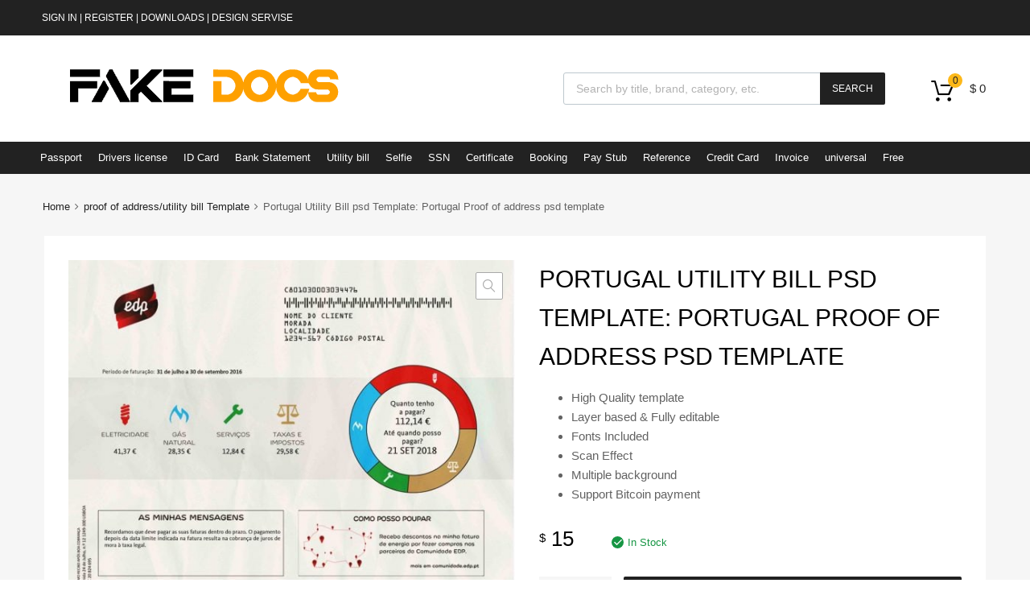

--- FILE ---
content_type: text/html; charset=UTF-8
request_url: https://fake-docs.net/product/portugal-utility-bill-psd-template-portugal-proof-of-address-psd-template/
body_size: 28743
content:
<!DOCTYPE html>
<html lang="en-US" prefix="og: https://ogp.me/ns#">

	<head>
		<meta charset="UTF-8">
		<meta name="viewport" content="width=device-width, initial-scale=1">
		<link rel="profile" href="http://gmpg.org/xfn/11">
				
<!-- Search Engine Optimization by Rank Math PRO - https://rankmath.com/ -->
<title>Portugal Utility Bill psd Template: Portugal Proof of address psd template | Fake Docs Shop</title>
<meta name="description" content="High Quality template Layer based &amp; Fully editable Fonts Included Scan Effect Multiple background Support Bitcoin payment"/>
<meta name="robots" content="follow, index, max-snippet:-1, max-video-preview:-1, max-image-preview:large"/>
<link rel="canonical" href="https://fake-docs.net/product/portugal-utility-bill-psd-template-portugal-proof-of-address-psd-template/" />
<meta property="og:locale" content="en_US" />
<meta property="og:type" content="product" />
<meta property="og:title" content="Portugal Utility Bill psd Template: Portugal Proof of address psd template | Fake Docs Shop" />
<meta property="og:description" content="High Quality template Layer based &amp; Fully editable Fonts Included Scan Effect Multiple background Support Bitcoin payment" />
<meta property="og:url" content="https://fake-docs.net/product/portugal-utility-bill-psd-template-portugal-proof-of-address-psd-template/" />
<meta property="og:site_name" content="Fake Docs Shop" />
<meta property="og:updated_time" content="2021-05-28T21:53:24+04:30" />
<meta property="og:image" content="https://fake-docs.net/wp-content/uploads/2021/01/Portugal-Utility-Bill-2-scaled-1-706x1024.jpg" />
<meta property="og:image:secure_url" content="https://fake-docs.net/wp-content/uploads/2021/01/Portugal-Utility-Bill-2-scaled-1-706x1024.jpg" />
<meta property="og:image:width" content="706" />
<meta property="og:image:height" content="1024" />
<meta property="og:image:alt" content="Portugal Utility Bill psd Template: Portugal Proof of address psd template" />
<meta property="og:image:type" content="image/jpeg" />
<meta property="product:price:amount" content="15" />
<meta property="product:price:currency" content="USD" />
<meta property="product:availability" content="instock" />
<meta name="twitter:card" content="summary_large_image" />
<meta name="twitter:title" content="Portugal Utility Bill psd Template: Portugal Proof of address psd template | Fake Docs Shop" />
<meta name="twitter:description" content="High Quality template Layer based &amp; Fully editable Fonts Included Scan Effect Multiple background Support Bitcoin payment" />
<meta name="twitter:image" content="https://fake-docs.net/wp-content/uploads/2021/01/Portugal-Utility-Bill-2-scaled-1-706x1024.jpg" />
<meta name="twitter:label1" content="Price" />
<meta name="twitter:data1" content="&#036;&nbsp;15" />
<meta name="twitter:label2" content="Availability" />
<meta name="twitter:data2" content="In stock" />
<script type="application/ld+json" class="rank-math-schema-pro">{"@context":"https://schema.org","@graph":[{"@type":"Organization","@id":"https://fake-docs.net/#organization","name":"Psd Document","url":"https://fake-docs.com","logo":{"@type":"ImageObject","@id":"https://fake-docs.net/#logo","url":"https://fake-docs.com/wp-content/uploads/2021/02/logo.png","contentUrl":"https://fake-docs.com/wp-content/uploads/2021/02/logo.png","caption":"Fake Docs Shop","inLanguage":"en-US","width":"396","height":"61"}},{"@type":"WebSite","@id":"https://fake-docs.net/#website","url":"https://fake-docs.net","name":"Fake Docs Shop","publisher":{"@id":"https://fake-docs.net/#organization"},"inLanguage":"en-US"},{"@type":"ImageObject","@id":"https://fake-docs.net/wp-content/uploads/2021/01/Portugal-Utility-Bill-2-scaled-1.jpg","url":"https://fake-docs.net/wp-content/uploads/2021/01/Portugal-Utility-Bill-2-scaled-1.jpg","width":"1765","height":"2560","caption":"Portugal Utility Bill psd Template: Portugal Proof of address psd template","inLanguage":"en-US"},{"@type":"BreadcrumbList","@id":"https://fake-docs.net/product/portugal-utility-bill-psd-template-portugal-proof-of-address-psd-template/#breadcrumb","itemListElement":[{"@type":"ListItem","position":"1","item":{"@id":"https://fake-docs.com","name":"Home"}},{"@type":"ListItem","position":"2","item":{"@id":"https://fake-docs.net/product-category/utility-bill-psd-template/","name":"proof of address/utility bill Template"}},{"@type":"ListItem","position":"3","item":{"@id":"https://fake-docs.net/product/portugal-utility-bill-psd-template-portugal-proof-of-address-psd-template/","name":"Portugal Utility Bill psd Template: Portugal Proof of address psd template"}}]},{"@type":"ItemPage","@id":"https://fake-docs.net/product/portugal-utility-bill-psd-template-portugal-proof-of-address-psd-template/#webpage","url":"https://fake-docs.net/product/portugal-utility-bill-psd-template-portugal-proof-of-address-psd-template/","name":"Portugal Utility Bill psd Template: Portugal Proof of address psd template | Fake Docs Shop","datePublished":"2021-01-27T19:22:26+03:30","dateModified":"2021-05-28T21:53:24+04:30","isPartOf":{"@id":"https://fake-docs.net/#website"},"primaryImageOfPage":{"@id":"https://fake-docs.net/wp-content/uploads/2021/01/Portugal-Utility-Bill-2-scaled-1.jpg"},"inLanguage":"en-US","breadcrumb":{"@id":"https://fake-docs.net/product/portugal-utility-bill-psd-template-portugal-proof-of-address-psd-template/#breadcrumb"}},{"@type":"Product","name":"Portugal Utility Bill psd Template: Portugal Proof of address psd template | Fake Docs Shop","description":"High Quality template Layer based &amp; Fully editable Fonts Included Scan Effect Multiple background Support Bitcoin payment","category":"proof of address/utility bill Template","mainEntityOfPage":{"@id":"https://fake-docs.net/product/portugal-utility-bill-psd-template-portugal-proof-of-address-psd-template/#webpage"},"image":[{"@type":"ImageObject","url":"https://fake-docs.net/wp-content/uploads/2021/01/Portugal-Utility-Bill-2-scaled-1.jpg","height":"2560","width":"1765"}],"offers":{"@type":"Offer","price":"15","priceCurrency":"USD","priceValidUntil":"2027-12-31","availability":"http://schema.org/InStock","itemCondition":"NewCondition","url":"https://fake-docs.net/product/portugal-utility-bill-psd-template-portugal-proof-of-address-psd-template/","seller":{"@type":"Organization","@id":"https://fake-docs.net/","name":"Fake Docs Shop","url":"https://fake-docs.net","logo":"https://fake-docs.com/wp-content/uploads/2021/02/logo.png"},"hasMerchantReturnPolicy":{"@type":"MerchantReturnPolicy","applicableCountry":"US","returnPolicyCountry":"US","returnPolicyCategory":"https://schema.org/MerchantReturnFiniteReturnWindow","merchantReturnDays":"7","returnMethod":"https://schema.org/ReturnByMail","returnFees":"https://schema.org/FreeReturn","refundType":"https://schema.org/FullRefund"},"shippingDetails":{"@type":"OfferShippingDetails","shippingRate":{"@type":"MonetaryAmount","value":"5","currency":"USD"},"shippingDestination":{"@type":"DefinedRegion","addressCountry":"US"},"deliveryTime":{"@type":"ShippingDeliveryTime","handlingTime":{"@type":"QuantitativeValue","minValue":"0","maxValue":"1","unitCode":"DAY"},"transitTime":{"@type":"QuantitativeValue","minValue":"0","maxValue":"3","unitCode":"DAY"}}}},"@id":"https://fake-docs.net/product/portugal-utility-bill-psd-template-portugal-proof-of-address-psd-template/#richSnippet"}]}</script>
<!-- /Rank Math WordPress SEO plugin -->

<link rel="alternate" type="application/rss+xml" title="Fake Docs Shop &raquo; Feed" href="https://fake-docs.net/feed/" />
<link rel="alternate" type="application/rss+xml" title="Fake Docs Shop &raquo; Comments Feed" href="https://fake-docs.net/comments/feed/" />
<link rel="alternate" type="application/rss+xml" title="Fake Docs Shop &raquo; Portugal Utility Bill psd Template: Portugal Proof of address psd template Comments Feed" href="https://fake-docs.net/product/portugal-utility-bill-psd-template-portugal-proof-of-address-psd-template/feed/" />
<link rel="alternate" title="oEmbed (JSON)" type="application/json+oembed" href="https://fake-docs.net/wp-json/oembed/1.0/embed?url=https%3A%2F%2Ffake-docs.net%2Fproduct%2Fportugal-utility-bill-psd-template-portugal-proof-of-address-psd-template%2F" />
<link rel="alternate" title="oEmbed (XML)" type="text/xml+oembed" href="https://fake-docs.net/wp-json/oembed/1.0/embed?url=https%3A%2F%2Ffake-docs.net%2Fproduct%2Fportugal-utility-bill-psd-template-portugal-proof-of-address-psd-template%2F&#038;format=xml" />
<style id='wp-img-auto-sizes-contain-inline-css' type='text/css'>
img:is([sizes=auto i],[sizes^="auto," i]){contain-intrinsic-size:3000px 1500px}
/*# sourceURL=wp-img-auto-sizes-contain-inline-css */
</style>
<style id='wp-emoji-styles-inline-css' type='text/css'>

	img.wp-smiley, img.emoji {
		display: inline !important;
		border: none !important;
		box-shadow: none !important;
		height: 1em !important;
		width: 1em !important;
		margin: 0 0.07em !important;
		vertical-align: -0.1em !important;
		background: none !important;
		padding: 0 !important;
	}
/*# sourceURL=wp-emoji-styles-inline-css */
</style>
<link rel='stylesheet' id='wp-block-library-css' href='https://fake-docs.net/wp-includes/css/dist/block-library/style.min.css?ver=6.9' type='text/css' media='all' />
<style id='classic-theme-styles-inline-css' type='text/css'>
/*! This file is auto-generated */
.wp-block-button__link{color:#fff;background-color:#32373c;border-radius:9999px;box-shadow:none;text-decoration:none;padding:calc(.667em + 2px) calc(1.333em + 2px);font-size:1.125em}.wp-block-file__button{background:#32373c;color:#fff;text-decoration:none}
/*# sourceURL=/wp-includes/css/classic-themes.min.css */
</style>
<style id='global-styles-inline-css' type='text/css'>
:root{--wp--preset--aspect-ratio--square: 1;--wp--preset--aspect-ratio--4-3: 4/3;--wp--preset--aspect-ratio--3-4: 3/4;--wp--preset--aspect-ratio--3-2: 3/2;--wp--preset--aspect-ratio--2-3: 2/3;--wp--preset--aspect-ratio--16-9: 16/9;--wp--preset--aspect-ratio--9-16: 9/16;--wp--preset--color--black: #000000;--wp--preset--color--cyan-bluish-gray: #abb8c3;--wp--preset--color--white: #ffffff;--wp--preset--color--pale-pink: #f78da7;--wp--preset--color--vivid-red: #cf2e2e;--wp--preset--color--luminous-vivid-orange: #ff6900;--wp--preset--color--luminous-vivid-amber: #fcb900;--wp--preset--color--light-green-cyan: #7bdcb5;--wp--preset--color--vivid-green-cyan: #00d084;--wp--preset--color--pale-cyan-blue: #8ed1fc;--wp--preset--color--vivid-cyan-blue: #0693e3;--wp--preset--color--vivid-purple: #9b51e0;--wp--preset--gradient--vivid-cyan-blue-to-vivid-purple: linear-gradient(135deg,rgb(6,147,227) 0%,rgb(155,81,224) 100%);--wp--preset--gradient--light-green-cyan-to-vivid-green-cyan: linear-gradient(135deg,rgb(122,220,180) 0%,rgb(0,208,130) 100%);--wp--preset--gradient--luminous-vivid-amber-to-luminous-vivid-orange: linear-gradient(135deg,rgb(252,185,0) 0%,rgb(255,105,0) 100%);--wp--preset--gradient--luminous-vivid-orange-to-vivid-red: linear-gradient(135deg,rgb(255,105,0) 0%,rgb(207,46,46) 100%);--wp--preset--gradient--very-light-gray-to-cyan-bluish-gray: linear-gradient(135deg,rgb(238,238,238) 0%,rgb(169,184,195) 100%);--wp--preset--gradient--cool-to-warm-spectrum: linear-gradient(135deg,rgb(74,234,220) 0%,rgb(151,120,209) 20%,rgb(207,42,186) 40%,rgb(238,44,130) 60%,rgb(251,105,98) 80%,rgb(254,248,76) 100%);--wp--preset--gradient--blush-light-purple: linear-gradient(135deg,rgb(255,206,236) 0%,rgb(152,150,240) 100%);--wp--preset--gradient--blush-bordeaux: linear-gradient(135deg,rgb(254,205,165) 0%,rgb(254,45,45) 50%,rgb(107,0,62) 100%);--wp--preset--gradient--luminous-dusk: linear-gradient(135deg,rgb(255,203,112) 0%,rgb(199,81,192) 50%,rgb(65,88,208) 100%);--wp--preset--gradient--pale-ocean: linear-gradient(135deg,rgb(255,245,203) 0%,rgb(182,227,212) 50%,rgb(51,167,181) 100%);--wp--preset--gradient--electric-grass: linear-gradient(135deg,rgb(202,248,128) 0%,rgb(113,206,126) 100%);--wp--preset--gradient--midnight: linear-gradient(135deg,rgb(2,3,129) 0%,rgb(40,116,252) 100%);--wp--preset--font-size--small: 13px;--wp--preset--font-size--medium: 20px;--wp--preset--font-size--large: 36px;--wp--preset--font-size--x-large: 42px;--wp--preset--spacing--20: 0.44rem;--wp--preset--spacing--30: 0.67rem;--wp--preset--spacing--40: 1rem;--wp--preset--spacing--50: 1.5rem;--wp--preset--spacing--60: 2.25rem;--wp--preset--spacing--70: 3.38rem;--wp--preset--spacing--80: 5.06rem;--wp--preset--shadow--natural: 6px 6px 9px rgba(0, 0, 0, 0.2);--wp--preset--shadow--deep: 12px 12px 50px rgba(0, 0, 0, 0.4);--wp--preset--shadow--sharp: 6px 6px 0px rgba(0, 0, 0, 0.2);--wp--preset--shadow--outlined: 6px 6px 0px -3px rgb(255, 255, 255), 6px 6px rgb(0, 0, 0);--wp--preset--shadow--crisp: 6px 6px 0px rgb(0, 0, 0);}:where(.is-layout-flex){gap: 0.5em;}:where(.is-layout-grid){gap: 0.5em;}body .is-layout-flex{display: flex;}.is-layout-flex{flex-wrap: wrap;align-items: center;}.is-layout-flex > :is(*, div){margin: 0;}body .is-layout-grid{display: grid;}.is-layout-grid > :is(*, div){margin: 0;}:where(.wp-block-columns.is-layout-flex){gap: 2em;}:where(.wp-block-columns.is-layout-grid){gap: 2em;}:where(.wp-block-post-template.is-layout-flex){gap: 1.25em;}:where(.wp-block-post-template.is-layout-grid){gap: 1.25em;}.has-black-color{color: var(--wp--preset--color--black) !important;}.has-cyan-bluish-gray-color{color: var(--wp--preset--color--cyan-bluish-gray) !important;}.has-white-color{color: var(--wp--preset--color--white) !important;}.has-pale-pink-color{color: var(--wp--preset--color--pale-pink) !important;}.has-vivid-red-color{color: var(--wp--preset--color--vivid-red) !important;}.has-luminous-vivid-orange-color{color: var(--wp--preset--color--luminous-vivid-orange) !important;}.has-luminous-vivid-amber-color{color: var(--wp--preset--color--luminous-vivid-amber) !important;}.has-light-green-cyan-color{color: var(--wp--preset--color--light-green-cyan) !important;}.has-vivid-green-cyan-color{color: var(--wp--preset--color--vivid-green-cyan) !important;}.has-pale-cyan-blue-color{color: var(--wp--preset--color--pale-cyan-blue) !important;}.has-vivid-cyan-blue-color{color: var(--wp--preset--color--vivid-cyan-blue) !important;}.has-vivid-purple-color{color: var(--wp--preset--color--vivid-purple) !important;}.has-black-background-color{background-color: var(--wp--preset--color--black) !important;}.has-cyan-bluish-gray-background-color{background-color: var(--wp--preset--color--cyan-bluish-gray) !important;}.has-white-background-color{background-color: var(--wp--preset--color--white) !important;}.has-pale-pink-background-color{background-color: var(--wp--preset--color--pale-pink) !important;}.has-vivid-red-background-color{background-color: var(--wp--preset--color--vivid-red) !important;}.has-luminous-vivid-orange-background-color{background-color: var(--wp--preset--color--luminous-vivid-orange) !important;}.has-luminous-vivid-amber-background-color{background-color: var(--wp--preset--color--luminous-vivid-amber) !important;}.has-light-green-cyan-background-color{background-color: var(--wp--preset--color--light-green-cyan) !important;}.has-vivid-green-cyan-background-color{background-color: var(--wp--preset--color--vivid-green-cyan) !important;}.has-pale-cyan-blue-background-color{background-color: var(--wp--preset--color--pale-cyan-blue) !important;}.has-vivid-cyan-blue-background-color{background-color: var(--wp--preset--color--vivid-cyan-blue) !important;}.has-vivid-purple-background-color{background-color: var(--wp--preset--color--vivid-purple) !important;}.has-black-border-color{border-color: var(--wp--preset--color--black) !important;}.has-cyan-bluish-gray-border-color{border-color: var(--wp--preset--color--cyan-bluish-gray) !important;}.has-white-border-color{border-color: var(--wp--preset--color--white) !important;}.has-pale-pink-border-color{border-color: var(--wp--preset--color--pale-pink) !important;}.has-vivid-red-border-color{border-color: var(--wp--preset--color--vivid-red) !important;}.has-luminous-vivid-orange-border-color{border-color: var(--wp--preset--color--luminous-vivid-orange) !important;}.has-luminous-vivid-amber-border-color{border-color: var(--wp--preset--color--luminous-vivid-amber) !important;}.has-light-green-cyan-border-color{border-color: var(--wp--preset--color--light-green-cyan) !important;}.has-vivid-green-cyan-border-color{border-color: var(--wp--preset--color--vivid-green-cyan) !important;}.has-pale-cyan-blue-border-color{border-color: var(--wp--preset--color--pale-cyan-blue) !important;}.has-vivid-cyan-blue-border-color{border-color: var(--wp--preset--color--vivid-cyan-blue) !important;}.has-vivid-purple-border-color{border-color: var(--wp--preset--color--vivid-purple) !important;}.has-vivid-cyan-blue-to-vivid-purple-gradient-background{background: var(--wp--preset--gradient--vivid-cyan-blue-to-vivid-purple) !important;}.has-light-green-cyan-to-vivid-green-cyan-gradient-background{background: var(--wp--preset--gradient--light-green-cyan-to-vivid-green-cyan) !important;}.has-luminous-vivid-amber-to-luminous-vivid-orange-gradient-background{background: var(--wp--preset--gradient--luminous-vivid-amber-to-luminous-vivid-orange) !important;}.has-luminous-vivid-orange-to-vivid-red-gradient-background{background: var(--wp--preset--gradient--luminous-vivid-orange-to-vivid-red) !important;}.has-very-light-gray-to-cyan-bluish-gray-gradient-background{background: var(--wp--preset--gradient--very-light-gray-to-cyan-bluish-gray) !important;}.has-cool-to-warm-spectrum-gradient-background{background: var(--wp--preset--gradient--cool-to-warm-spectrum) !important;}.has-blush-light-purple-gradient-background{background: var(--wp--preset--gradient--blush-light-purple) !important;}.has-blush-bordeaux-gradient-background{background: var(--wp--preset--gradient--blush-bordeaux) !important;}.has-luminous-dusk-gradient-background{background: var(--wp--preset--gradient--luminous-dusk) !important;}.has-pale-ocean-gradient-background{background: var(--wp--preset--gradient--pale-ocean) !important;}.has-electric-grass-gradient-background{background: var(--wp--preset--gradient--electric-grass) !important;}.has-midnight-gradient-background{background: var(--wp--preset--gradient--midnight) !important;}.has-small-font-size{font-size: var(--wp--preset--font-size--small) !important;}.has-medium-font-size{font-size: var(--wp--preset--font-size--medium) !important;}.has-large-font-size{font-size: var(--wp--preset--font-size--large) !important;}.has-x-large-font-size{font-size: var(--wp--preset--font-size--x-large) !important;}
:where(.wp-block-post-template.is-layout-flex){gap: 1.25em;}:where(.wp-block-post-template.is-layout-grid){gap: 1.25em;}
:where(.wp-block-term-template.is-layout-flex){gap: 1.25em;}:where(.wp-block-term-template.is-layout-grid){gap: 1.25em;}
:where(.wp-block-columns.is-layout-flex){gap: 2em;}:where(.wp-block-columns.is-layout-grid){gap: 2em;}
:root :where(.wp-block-pullquote){font-size: 1.5em;line-height: 1.6;}
/*# sourceURL=global-styles-inline-css */
</style>
<link data-minify="1" rel='stylesheet' id='digages-direct-payments-css-css' href='https://fake-docs.net/wp-content/cache/min/1/wp-content/plugins/direct-payments-for-woocommerce-pro/assets/css/digages-direct-payments.css?ver=1760868561' type='text/css' media='all' />
<style id='digages-direct-payments-css-inline-css' type='text/css'>
:root { --accent-color: #222222; }
/*# sourceURL=digages-direct-payments-css-inline-css */
</style>
<link data-minify="1" rel='stylesheet' id='tz-public-styles-css' href='https://fake-docs.net/wp-content/cache/min/1/wp-content/plugins/tz-feature-pack/public/css/tz-feature-pack-public.css?ver=1760868561' type='text/css' media='all' />
<link data-minify="1" rel='stylesheet' id='tz-widget-styles-css' href='https://fake-docs.net/wp-content/cache/min/1/wp-content/plugins/tz-feature-pack/public/css/frontend-widget-styles.css?ver=1760868561' type='text/css' media='all' />
<link data-minify="1" rel='stylesheet' id='tz-elementor-styles-css' href='https://fake-docs.net/wp-content/cache/min/1/wp-content/plugins/tz-feature-pack/public/css/elementor-widgets-styles.css?ver=1760868561' type='text/css' media='all' />
<link data-minify="1" rel='stylesheet' id='elementor-icons-css' href='https://fake-docs.net/wp-content/cache/min/1/wp-content/plugins/elementor/assets/lib/eicons/css/elementor-icons.min.css?ver=1760868561' type='text/css' media='all' />
<link rel='stylesheet' id='elementor-frontend-css' href='https://fake-docs.net/wp-content/plugins/elementor/assets/css/frontend.min.css?ver=3.34.3' type='text/css' media='all' />
<style id='elementor-frontend-inline-css' type='text/css'>
.elementor-kit-3977{--e-global-color-primary:#6EC1E4;--e-global-color-secondary:#54595F;--e-global-color-text:#7A7A7A;--e-global-color-accent:#61CE70;--e-global-color-39e63880:#4054B2;--e-global-color-3c3e0a2d:#23A455;--e-global-color-7d308d48:#000;--e-global-color-f633ddd:#FFF;--e-global-typography-primary-font-family:"Roboto";--e-global-typography-primary-font-weight:600;--e-global-typography-secondary-font-family:"Roboto Slab";--e-global-typography-secondary-font-weight:400;--e-global-typography-text-font-family:"Roboto";--e-global-typography-text-font-weight:400;--e-global-typography-accent-font-family:"Roboto";--e-global-typography-accent-font-weight:500;}.elementor-kit-3977 e-page-transition{background-color:#FFBC7D;}.elementor-section.elementor-section-boxed > .elementor-container{max-width:1140px;}.e-con{--container-max-width:1140px;}{}h1.entry-title{display:var(--page-title-display);}@media(max-width:1024px){.elementor-section.elementor-section-boxed > .elementor-container{max-width:1024px;}.e-con{--container-max-width:1024px;}}@media(max-width:767px){.elementor-section.elementor-section-boxed > .elementor-container{max-width:767px;}.e-con{--container-max-width:767px;}}
/*# sourceURL=elementor-frontend-inline-css */
</style>
<link data-minify="1" rel='stylesheet' id='font-awesome-5-all-css' href='https://fake-docs.net/wp-content/cache/min/1/wp-content/plugins/elementor/assets/lib/font-awesome/css/all.min.css?ver=1760868561' type='text/css' media='all' />
<link rel='stylesheet' id='font-awesome-4-shim-css' href='https://fake-docs.net/wp-content/plugins/elementor/assets/lib/font-awesome/css/v4-shims.min.css?ver=3.34.3' type='text/css' media='all' />
<link rel='stylesheet' id='photoswipe-css' href='https://fake-docs.net/wp-content/plugins/woocommerce/assets/css/photoswipe/photoswipe.min.css?ver=10.4.3' type='text/css' media='all' />
<link rel='stylesheet' id='photoswipe-default-skin-css' href='https://fake-docs.net/wp-content/plugins/woocommerce/assets/css/photoswipe/default-skin/default-skin.min.css?ver=10.4.3' type='text/css' media='all' />
<link data-minify="1" rel='stylesheet' id='woocommerce-smallscreen-css' href='https://fake-docs.net/wp-content/cache/min/1/wp-content/plugins/woocommerce/assets/css/woocommerce-smallscreen.css?ver=1760868561' type='text/css' media='only screen and (max-width: 768px)' />
<style id='woocommerce-inline-inline-css' type='text/css'>
.woocommerce form .form-row .required { visibility: visible; }
/*# sourceURL=woocommerce-inline-inline-css */
</style>
<link data-minify="1" rel='stylesheet' id='megamenu-css' href='https://fake-docs.net/wp-content/cache/min/1/wp-content/uploads/maxmegamenu/style.css?ver=1760868561' type='text/css' media='all' />
<link data-minify="1" rel='stylesheet' id='dashicons-css' href='https://fake-docs.net/wp-content/cache/min/1/wp-includes/css/dashicons.min.css?ver=1760868561' type='text/css' media='all' />
<link rel='stylesheet' id='dgwt-wcas-style-css' href='https://fake-docs.net/wp-content/plugins/ajax-search-for-woocommerce-premium/assets/css/style.min.css?ver=1.25.0' type='text/css' media='all' />
<link data-minify="1" rel='stylesheet' id='chromium-style-css' href='https://fake-docs.net/wp-content/cache/min/1/wp-content/themes/chromium/style.css?ver=1760868561' type='text/css' media='all' />
<style id='chromium-style-inline-css' type='text/css'>
@media screen and (min-width: 1024px){
						.product-images-wrapper .flex-control-thumbs {
							width: 85px !important;
						}
					}
/*# sourceURL=chromium-style-inline-css */
</style>
<link data-minify="1" rel='stylesheet' id='chromium-fonts-css' href='https://fake-docs.net/wp-content/cache/min/1/wp-content/themes/chromium/assets/css/fonts.css?ver=1760868561' type='text/css' media='all' />
<link data-minify="1" rel='stylesheet' id='fontawesome-css' href='https://fake-docs.net/wp-content/cache/min/1/wp-content/themes/chromium/assets/css/font-awesome.min.css?ver=1760868561' type='text/css' media='all' />
<link data-minify="1" rel='stylesheet' id='chromium-woo-styles-css' href='https://fake-docs.net/wp-content/cache/min/1/wp-content/themes/chromium/assets/css/woo-styles.css?ver=1760868561' type='text/css' media='all' />
<link data-minify="1" rel='stylesheet' id='elementor-gf-local-roboto-css' href='https://fake-docs.net/wp-content/cache/min/1/wp-content/uploads/elementor/google-fonts/css/roboto.css?ver=1760868561' type='text/css' media='all' />
<link data-minify="1" rel='stylesheet' id='elementor-gf-local-robotoslab-css' href='https://fake-docs.net/wp-content/cache/min/1/wp-content/uploads/elementor/google-fonts/css/robotoslab.css?ver=1760868561' type='text/css' media='all' />
<script type="text/javascript" src="https://fake-docs.net/wp-includes/js/jquery/jquery.min.js?ver=3.7.1" id="jquery-core-js"></script>
<script type="text/javascript" src="https://fake-docs.net/wp-includes/js/jquery/jquery-migrate.min.js?ver=3.4.1" id="jquery-migrate-js"></script>
<script type="text/javascript" id="tp-js-js-extra">
/* <![CDATA[ */
var trustpilot_settings = {"key":"","TrustpilotScriptUrl":"https://invitejs.trustpilot.com/tp.min.js","IntegrationAppUrl":"//ecommscript-integrationapp.trustpilot.com","PreviewScriptUrl":"//ecommplugins-scripts.trustpilot.com/v2.1/js/preview.min.js","PreviewCssUrl":"//ecommplugins-scripts.trustpilot.com/v2.1/css/preview.min.css","PreviewWPCssUrl":"//ecommplugins-scripts.trustpilot.com/v2.1/css/preview_wp.css","WidgetScriptUrl":"//widget.trustpilot.com/bootstrap/v5/tp.widget.bootstrap.min.js"};
//# sourceURL=tp-js-js-extra
/* ]]> */
</script>
<script type="text/javascript" src="https://fake-docs.net/wp-content/plugins/trustpilot-reviews/review/assets/js/headerScript.min.js?ver=1.0&#039; async=&#039;async" id="tp-js-js"></script>
<script type="text/javascript" src="https://fake-docs.net/wp-content/plugins/elementor/assets/lib/font-awesome/js/v4-shims.min.js?ver=3.34.3" id="font-awesome-4-shim-js"></script>
<script type="text/javascript" src="https://fake-docs.net/wp-content/plugins/woocommerce/assets/js/jquery-blockui/jquery.blockUI.min.js?ver=2.7.0-wc.10.4.3" id="wc-jquery-blockui-js" defer="defer" data-wp-strategy="defer"></script>
<script type="text/javascript" id="wc-add-to-cart-js-extra">
/* <![CDATA[ */
var wc_add_to_cart_params = {"ajax_url":"/wp-admin/admin-ajax.php","wc_ajax_url":"/?wc-ajax=%%endpoint%%","i18n_view_cart":"View cart","cart_url":"https://fake-docs.net/cartpage/","is_cart":"","cart_redirect_after_add":"no"};
//# sourceURL=wc-add-to-cart-js-extra
/* ]]> */
</script>
<script type="text/javascript" src="https://fake-docs.net/wp-content/plugins/woocommerce/assets/js/frontend/add-to-cart.min.js?ver=10.4.3" id="wc-add-to-cart-js" defer="defer" data-wp-strategy="defer"></script>
<script type="text/javascript" src="https://fake-docs.net/wp-content/plugins/woocommerce/assets/js/zoom/jquery.zoom.min.js?ver=1.7.21-wc.10.4.3" id="wc-zoom-js" defer="defer" data-wp-strategy="defer"></script>
<script type="text/javascript" src="https://fake-docs.net/wp-content/plugins/woocommerce/assets/js/flexslider/jquery.flexslider.min.js?ver=2.7.2-wc.10.4.3" id="wc-flexslider-js" defer="defer" data-wp-strategy="defer"></script>
<script type="text/javascript" src="https://fake-docs.net/wp-content/plugins/woocommerce/assets/js/photoswipe/photoswipe.min.js?ver=4.1.1-wc.10.4.3" id="wc-photoswipe-js" defer="defer" data-wp-strategy="defer"></script>
<script type="text/javascript" src="https://fake-docs.net/wp-content/plugins/woocommerce/assets/js/photoswipe/photoswipe-ui-default.min.js?ver=4.1.1-wc.10.4.3" id="wc-photoswipe-ui-default-js" defer="defer" data-wp-strategy="defer"></script>
<script type="text/javascript" id="wc-single-product-js-extra">
/* <![CDATA[ */
var wc_single_product_params = {"i18n_required_rating_text":"Please select a rating","i18n_rating_options":["1 of 5 stars","2 of 5 stars","3 of 5 stars","4 of 5 stars","5 of 5 stars"],"i18n_product_gallery_trigger_text":"View full-screen image gallery","review_rating_required":"yes","flexslider":{"rtl":false,"animation":"slide","smoothHeight":true,"directionNav":false,"controlNav":"thumbnails","slideshow":false,"animationSpeed":500,"animationLoop":false,"allowOneSlide":false},"zoom_enabled":"1","zoom_options":[],"photoswipe_enabled":"1","photoswipe_options":{"shareEl":false,"closeOnScroll":false,"history":false,"hideAnimationDuration":0,"showAnimationDuration":0},"flexslider_enabled":"1"};
//# sourceURL=wc-single-product-js-extra
/* ]]> */
</script>
<script type="text/javascript" src="https://fake-docs.net/wp-content/plugins/woocommerce/assets/js/frontend/single-product.min.js?ver=10.4.3" id="wc-single-product-js" defer="defer" data-wp-strategy="defer"></script>
<script type="text/javascript" src="https://fake-docs.net/wp-content/plugins/woocommerce/assets/js/js-cookie/js.cookie.min.js?ver=2.1.4-wc.10.4.3" id="wc-js-cookie-js" defer="defer" data-wp-strategy="defer"></script>
<script type="text/javascript" id="woocommerce-js-extra">
/* <![CDATA[ */
var woocommerce_params = {"ajax_url":"/wp-admin/admin-ajax.php","wc_ajax_url":"/?wc-ajax=%%endpoint%%","i18n_password_show":"Show password","i18n_password_hide":"Hide password"};
//# sourceURL=woocommerce-js-extra
/* ]]> */
</script>
<script type="text/javascript" src="https://fake-docs.net/wp-content/plugins/woocommerce/assets/js/frontend/woocommerce.min.js?ver=10.4.3" id="woocommerce-js" defer="defer" data-wp-strategy="defer"></script>
<script type="text/javascript" id="wc-cart-fragments-js-extra">
/* <![CDATA[ */
var wc_cart_fragments_params = {"ajax_url":"/wp-admin/admin-ajax.php","wc_ajax_url":"/?wc-ajax=%%endpoint%%","cart_hash_key":"wc_cart_hash_f7fa5f70b0d62a4d31006d124eccc4f5","fragment_name":"wc_fragments_f7fa5f70b0d62a4d31006d124eccc4f5","request_timeout":"5000"};
//# sourceURL=wc-cart-fragments-js-extra
/* ]]> */
</script>
<script type="text/javascript" src="https://fake-docs.net/wp-content/plugins/woocommerce/assets/js/frontend/cart-fragments.min.js?ver=10.4.3" id="wc-cart-fragments-js" defer="defer" data-wp-strategy="defer"></script>
<link rel="https://api.w.org/" href="https://fake-docs.net/wp-json/" /><link rel="alternate" title="JSON" type="application/json" href="https://fake-docs.net/wp-json/wp/v2/product/4454" /><link rel="EditURI" type="application/rsd+xml" title="RSD" href="https://fake-docs.net/xmlrpc.php?rsd" />
<meta name="generator" content="WordPress 6.9" />
<link rel='shortlink' href='https://fake-docs.net/?p=4454' />
		<style>
			.dgwt-wcas-ico-magnifier,.dgwt-wcas-ico-magnifier-handler{max-width:20px}.dgwt-wcas-search-wrapp{max-width:600px}.dgwt-wcas-search-wrapp .dgwt-wcas-sf-wrapp input[type=search].dgwt-wcas-search-input,.dgwt-wcas-search-wrapp .dgwt-wcas-sf-wrapp input[type=search].dgwt-wcas-search-input:hover,.dgwt-wcas-search-wrapp .dgwt-wcas-sf-wrapp input[type=search].dgwt-wcas-search-input:focus{background-color:#fff;color:#9eadb6;border-color:#bec8ce}.dgwt-wcas-sf-wrapp input[type=search].dgwt-wcas-search-input::placeholder{color:#9eadb6;opacity:.3}.dgwt-wcas-sf-wrapp input[type=search].dgwt-wcas-search-input::-webkit-input-placeholder{color:#9eadb6;opacity:.3}.dgwt-wcas-sf-wrapp input[type=search].dgwt-wcas-search-input:-moz-placeholder{color:#9eadb6;opacity:.3}.dgwt-wcas-sf-wrapp input[type=search].dgwt-wcas-search-input::-moz-placeholder{color:#9eadb6;opacity:.3}.dgwt-wcas-sf-wrapp input[type=search].dgwt-wcas-search-input:-ms-input-placeholder{color:#9eadb6}.dgwt-wcas-no-submit.dgwt-wcas-search-wrapp .dgwt-wcas-ico-magnifier path,.dgwt-wcas-search-wrapp .dgwt-wcas-close path{fill:#9eadb6}.dgwt-wcas-loader-circular-path{stroke:#9eadb6}.dgwt-wcas-preloader{opacity:.6}.dgwt-wcas-search-wrapp .dgwt-wcas-sf-wrapp .dgwt-wcas-search-submit::before{border-color:transparent #fea000}.dgwt-wcas-search-wrapp .dgwt-wcas-sf-wrapp .dgwt-wcas-search-submit:hover::before,.dgwt-wcas-search-wrapp .dgwt-wcas-sf-wrapp .dgwt-wcas-search-submit:focus::before{border-right-color:#fea000}.dgwt-wcas-search-wrapp .dgwt-wcas-sf-wrapp .dgwt-wcas-search-submit,.dgwt-wcas-om-bar .dgwt-wcas-om-return{background-color:#fea000;color:#fff}.dgwt-wcas-search-wrapp .dgwt-wcas-ico-magnifier,.dgwt-wcas-search-wrapp .dgwt-wcas-sf-wrapp .dgwt-wcas-search-submit svg path,.dgwt-wcas-om-bar .dgwt-wcas-om-return svg path{fill:#fff}.dgwt-wcas-suggestions-wrapp,.dgwt-wcas-details-wrapp{background-color:#f6f6f6}.dgwt-wcas-suggestion-selected{background-color:#fff}.dgwt-wcas-suggestions-wrapp *,.dgwt-wcas-details-wrapp *,.dgwt-wcas-sd,.dgwt-wcas-suggestion *{color:#626262}.dgwt-wcas-st strong,.dgwt-wcas-sd strong{color:#fdb819}.dgwt-wcas-suggestions-wrapp,.dgwt-wcas-details-wrapp,.dgwt-wcas-suggestion,.dgwt-wcas-datails-title,.dgwt-wcas-details-more-products{border-color:#bec8ce!important}		</style>
			<noscript><style>.woocommerce-product-gallery{ opacity: 1 !important; }</style></noscript>
	<meta name="generator" content="Elementor 3.34.3; features: additional_custom_breakpoints; settings: css_print_method-internal, google_font-enabled, font_display-auto">
			<style>
				.e-con.e-parent:nth-of-type(n+4):not(.e-lazyloaded):not(.e-no-lazyload),
				.e-con.e-parent:nth-of-type(n+4):not(.e-lazyloaded):not(.e-no-lazyload) * {
					background-image: none !important;
				}
				@media screen and (max-height: 1024px) {
					.e-con.e-parent:nth-of-type(n+3):not(.e-lazyloaded):not(.e-no-lazyload),
					.e-con.e-parent:nth-of-type(n+3):not(.e-lazyloaded):not(.e-no-lazyload) * {
						background-image: none !important;
					}
				}
				@media screen and (max-height: 640px) {
					.e-con.e-parent:nth-of-type(n+2):not(.e-lazyloaded):not(.e-no-lazyload),
					.e-con.e-parent:nth-of-type(n+2):not(.e-lazyloaded):not(.e-no-lazyload) * {
						background-image: none !important;
					}
				}
			</style>
			<link rel="icon" href="https://fake-docs.net/wp-content/uploads/2024/12/cropped-icon-32x32.png" sizes="32x32" />
<link rel="icon" href="https://fake-docs.net/wp-content/uploads/2024/12/cropped-icon-192x192.png" sizes="192x192" />
<link rel="apple-touch-icon" href="https://fake-docs.net/wp-content/uploads/2024/12/cropped-icon-180x180.png" />
<meta name="msapplication-TileImage" content="https://fake-docs.net/wp-content/uploads/2024/12/cropped-icon-270x270.png" />
<style id="kirki-inline-styles">.site-header h1.site-title{font-family:Rubik;font-size:30px;font-weight:400;letter-spacing:0px;line-height:1.5;text-align:left;text-transform:none;color:#fea000;}.blog.blog-grid-posts .site-content{align-items:start;}.filters-wrapper li{color:#81858c;background-color:#fff;}.filters-wrapper li:active,.filters-wrapper li:focus,.filters-wrapper li:hover{color:#212121;background-color:#fdb819;}.site-header{background:#ffffff;background-color:#ffffff;background-repeat:repeat;background-position:center center;background-attachment:scroll;-webkit-background-size:cover;-moz-background-size:cover;-ms-background-size:cover;-o-background-size:cover;background-size:cover;}.header-top{background-color:#222;}.header-top,.tz-login-heading.inline .my-account:after{color:#ffffff;}.primary-nav{background-color:#222222;}.site-footer{background:#212121;background-color:#212121;background-repeat:repeat-all;background-position:center center;background-attachment:scroll;color:#9a9a9a;-webkit-background-size:cover;-moz-background-size:cover;-ms-background-size:cover;-o-background-size:cover;background-size:cover;}body{font-weight:400;}.tz-product-tabs .nav-tabs > li > a:active,.tz-product-tabs .nav-tabs > li > a:focus,.tz-product-tabs .nav-tabs > li > a:hover,.tz-product-tabs .nav-tabs > li.active > a,.tz-sales-carousel .sale-title-wrapper span,body,ul#shipping_method .amount{color:#626262;}#ship-to-different-address,.author-info .author-bio,.blog article.type-post,.comments-area .comment,.comments-area .pingback,.elementor-widget .product_list_widget .price del,.form-row label,.quantity input[type=number],.shop_table.cart td.product-price,.site-breadcrumbs,.tz-categories-grid li:not(.show-all) a,.tz-from-blog .entry-excerpt,.tz-hoverable-tabs p a,.tz-login-form-wrapper p::after,.tz-product-tabs .nav-tabs > li > a,.tz-sales-carousel .countdown-section::before,.tz-sales-carousel .price-wrapper del,.tz-sales-carousel .sale-description,.widget .product_list_widget .price del,.widget_calendar,.widget_tz_shopping_cart .widget_shopping_cart_content .total strong,.widget_tz_shopping_cart ul.cart_list li a.remove,.woocommerce-Reviews .description,.woocommerce-checkout-review-order-table tbody tr,td.product-remove a,ul#shipping_method li input + label{color:#626262;}td.product-remove a{border-color:#626262;}.quantity .quantity-button:after,.quantity .quantity-button:before{background-color:#626262;}.blog-grid-posts article.type-post .post-date-wrapper span.border,.chromium-look-tires .hgroup-sidebar .widget_tz_shopping_cart .heading,.elementor-widget .product_list_widget .save-percent,.product .onsale,.product .onsale:before,.product .save-percent,.product.badges-style-3 .onsale,.site-header .compare-count-wrapper,.site-header .wishlist-count-wrapper,.site-sidebar.style-1 .widget .widget-title:after,.site-sidebar.style-1 .widget:not(.widget_tz_categories) .widget-title span:after,.tz-from-blog .item-content ul.post-categories a,.tz-like-wrapper .wrapper a:hover,.tz-product-tabs .nav-tabs > li > a::before,.tz-sales-carousel .countdown-section,.ui-slider-horizontal .ui-slider-range,.widget .product_list_widget .save-percent,.widget_categories ul li:before, .widget_archive ul li:before, .widget_pages ul li:before, .widget_rss ul li:before, .widget_nav_menu ul li:before,.widget_tz_categories.alt-style .widget-title,.widget_tz_socials ul.inline-mode li i:hover,article.type-post .custom-post-label,body:not(.chromium-look-tires) .elementor-widget-wp-widget-tz_woo_cart .heading .cart-count-wrapper,body:not(.chromium-look-tires) .widget_tz_shopping_cart .heading .cart-count-wrapper,figure.effect-sarah,ul.tabs.wc-tabs > li > a::before{background-color:#fdb819;}.button.tm-woocompare-button-single:before,.button.tm-woowishlist-button-single:before,.cart_totals tr.order-total td,.chromium-look-tires .hgroup-sidebar .widget_tz_shopping_cart .heading .cart-count-wrapper,.chromium-look-tools .tz-login-heading .logged-in-as span,.chromium-product-style-3 li.product:hover .button.add_to_cart_button::before,.chromium-product-style-3 li.product:hover .button.ajax_add_to_cart::before,.chromium-product-style-4 li.product:hover .button.add_to_cart_button::before,.chromium-product-style-4 li.product:hover .button.ajax_add_to_cart::before,.comment-form-rating p.stars a,.date-cat-wrapper span,.entry-summary .button.tm-woocompare-page-button:active,.entry-summary .button.tm-woocompare-page-button:focus,.entry-summary .button.tm-woocompare-page-button:hover,.entry-summary .button.tm-woowishlist-page-button:active,.entry-summary .button.tm-woowishlist-page-button:focus,.entry-summary .button.tm-woowishlist-page-button:hover,.post-date-wrapper span:not(.border),.price ins .woocommerce-Price-amount,.tz-sales-carousel .amount,.tz-sales-carousel .countdown-wrapper.style-2 .countdown-amount,.tz-sales-carousel .sale-title-wrapper,.wc-layered-nav-rating .star-rating span::before,.widget_layered_nav_filters ul li a:before,.widget_tz_hot_offers .countdown-amount,.woocommerce-checkout-review-order-table .order-total td,article.format-quote .quote-wrapper i::before,blockquote:before,td.product-remove a:active,td.product-remove a:focus,td.product-remove a:hover{color:#fdb819;}.home-hero-search.elementor-widget-tabs .elementor-tab-title.elementor-active,.product .onsale:before,.tz-product-tabs .tab-nav-wrapper .nav-tabs>li>a::after,.widget_tz_categories.alt-style,td.product-remove a:active,td.product-remove a:focus,td.product-remove a:hover{border-color:#fdb819;}.chromium-product-style-2 li.product .buttons-wrapper .button,.entry-summary .button.tm-woocompare-page-button,.entry-summary .button.tm-woowishlist-page-button,.product .star-rating span:before,.product-shares-wrapper .tz-social-links .wrapper a:hover,.product-shares-wrapper .tz-social-links .wrapper a:hover i::before,.product_list_widget .star-rating span::before,.related-posts .date,.tab-content-grid a:active,.tab-content-grid a:focus,.tab-content-grid a:hover,.tab-content-grid ul li:first-child a:active,.tab-content-grid ul li:first-child a:focus,.tab-content-grid ul li:first-child a:hover,.tz-from-blog .time-wrapper,article.type-post .entry-date,ul.posts-list .post-date{color:#ffa800;}.search .search-excerpt,.widget_layered_nav li.chosen a:before{background-color:#ffa800;}.widget_layered_nav li.chosen a:before{border-color:#ffa800;}.button.tm-woocompare-button-single,.button.tm-woowishlist-button-single,.nav-links span i:before,.show-all a:active,.show-all a:focus,.show-all a:hover,.show-all a:hover i:before,.site-sidebar .widget_calendar a,.widget.widget_tz_categories.alt-style a,a{color:#212121;}article.type-post .grid-wrapper .post-tags a:active,article.type-post .grid-wrapper .post-tags a:focus,article.type-post .grid-wrapper .post-tags a:hover,.blog-style-2 article.type-post .post-cats a:active,.blog-style-2 article.type-post .post-cats a:focus,.blog-style-2 article.type-post .post-cats a:hover,.button.tm-woocompare-button-single:active,.button.tm-woocompare-button-single:focus,.button.tm-woocompare-button-single:hover,.button.tm-woowishlist-button-single:active,.button.tm-woowishlist-button-single:focus,.button.tm-woowishlist-button-single:hover,.comment-author a:active,.comment-author a:focus,.comment-author a:hover,.entry-title a:active,.entry-title a:focus,.entry-title a:hover,.nav-links span:hover i:before,.related-posts .related-categorie:active,.related-posts .related-categorie:focus,.related-posts .related-categorie:hover,.related-posts h3 a:active,.related-posts h3 a:focus,.related-posts h3 a:hover,.show-all a,.show-all a i:before,.site-sidebar .widget_calendar a:active,.site-sidebar .widget_calendar a:focus,.site-sidebar .widget_calendar a:hover,.tz-categories-grid li:not(.show-all) a:active,.tz-categories-grid li:not(.show-all) a:focus,.tz-categories-grid li:not(.show-all) a:hover,.tz-hoverable-tabs p a:active,.tz-hoverable-tabs p a:focus,.tz-hoverable-tabs p a:hover,.widget.widget_tz_categories.alt-style a:active,.widget.widget_tz_categories.alt-style a:focus,.widget.widget_tz_categories.alt-style a:hover,a:active,a:focus,a:hover{color:#fdb819;}.site-sidebar a,.woocommerce-MyAccount-navigation a{color:#626262;}.site-sidebar .comment-author-link a:active,.site-sidebar .comment-author-link a:focus,.site-sidebar .comment-author-link a:hover,.site-sidebar .current-cat a,.site-sidebar a:active,.site-sidebar a:focus,.site-sidebar a:hover,.woocommerce-MyAccount-navigation a:active,.woocommerce-MyAccount-navigation a:focus,.woocommerce-MyAccount-navigation a:hover{color:#fdb819;}.elementor-header-top a,.header-top a{color:#81858c;}.header-top .tz-login-heading.inline a.login-button:active,.header-top .tz-login-heading.inline a.login-button:focus,.header-top .tz-login-heading.inline a.login-button:hover,.header-top a:active,.header-top a:focus,.header-top a:hover,.tz-login-heading.inline a.my-account:active,.tz-login-heading.inline a.my-account:focus,.tz-login-heading.inline a.my-account:hover{color:#fdb819;}.site-footer a{color:#9a9a9a;}.site-footer a:active,.site-footer a:focus,.site-footer a:hover{color:#fdb819;}.site-header .widget-heading,.site-header h1,.site-header h2,.site-header h3,.site-header h4,.site-header h5,.site-header h6{color:#626262;}.product .price,.product-shares-wrapper .tz-social-links .heading,.single-label span,.site-content h1,.site-content h2,.site-content h3,.site-content h4,.site-content h5,.site-content h6,.site-sidebar .comment-author-link,.site-sidebar .comment-author-link a,blockquote,div.product .price{color:#000000;}.site-sidebar h1,.site-sidebar h1 a,.site-sidebar h2,.site-sidebar h2 a,.site-sidebar h3,.site-sidebar h3 a,.site-sidebar h4,.site-sidebar h4 a,.site-sidebar h5,.site-sidebar h5 a,.site-sidebar h6,.site-sidebar h6 a{color:#000000;}.site-footer h1,.site-footer h2,.site-footer h3,.site-footer h4,.site-footer h5,.site-footer h6{color:#ffffff;}#comments,#reviews ol.commentlist,.ajax-auth .botom-links,.author-info h3,.blog.blog-grid-posts .meta-counters,.cart_totals h2,.comment .child-comments,.cross-sells h2,.elementor-widget h5,.elementor-widget-wp-widget-tz_woo_cart .widget_shopping_cart_content,.elementor-widget-wp-widget-tz_woo_cart .widget_shopping_cart_content .total,.post-date-wrapper .border,.post-navigation .nav-links,.primary-nav,.product-classic-style div.product .product-shares-wrapper,.site-header .tm-woocompare-widget-products,.site-header .tm-woowishlist-widget-products,.site-sidebar.style-1 .widget .screen-reader-text + .select-wrapper,.site-sidebar.style-1 .widget .widget-title + *,.tz-categories-grid.with-slider .title-wrapper,.tz-from-blog.style-2 .title-wrapper,.tz-hoverable-tabs ul.nav li,.tz-login-form-wrapper,.tz-login-form-wrapper .heading,.tz-product-tabs .tab-nav-wrapper,.widget .widget-title,.widget.widget_tz_categories.alt-style ul li,.widget_layered_nav ul li a:before,.widget_layered_nav_filters ul li a:before,.widget_price_filter .from,.widget_price_filter .to,.widget_tz_shopping_cart .mini-cart-heading,.widget_tz_shopping_cart .widget_shopping_cart_content,.widget_tz_shopping_cart .widget_shopping_cart_content .total,.widget_tz_shopping_cart ul.cart_list li a.remove,.woocommerce-MyAccount-navigation,.woocommerce-MyAccount-navigation ul li,.woocommerce-checkout h2,.woocommerce-checkout-review-order-table .img,article.type-post .post-cats,article.type-post .post-tags,figure.gallery-item:hover img,form.ajax-auth,table,table td,table th,table.order_details,table.order_details td,table.order_details th,ul.tabs.wc-tabs > li > a{border-color:#ebebeb;}.owl-carousel .owl-nav div + div::before,.tab-pane .slider-navi span + span::before,.title-wrapper .slider-navi span + span::before,.widget_tz_login_register + .widget:before,article.type-post .post-date-wrapper::after,article.type-post .post-date-wrapper::before,hr{background-color:#ebebeb;}.product .star-rating:before,.product_list_widget .star-rating::before,.tz-hoverable-tabs i.icon:before,.tz-testimonials .star-rating:before,.wc-layered-nav-rating .star-rating::before{color:#ebebeb;}.chromium-product-style-2 li.product .button::before,.chromium-product-style-3 li.product .button::before,.chromium-product-style-4 li.product .button::before,.meta-counters,.product .reviews-wrapper,.product-images-wrapper .woocommerce-product-gallery__trigger,.product-shares-wrapper .tz-social-links .wrapper a,.product-shares-wrapper .tz-social-links .wrapper a i::before,.quote-wrapper i::before,.related-posts .related-categorie,.tz-from-blog .post-views,.tz-from-blog.style-2 .item-content a.post-cat-link,.widget_archive .count,.widget_categories .count,.widget_search .search-form::before,.widget_tz_categories .count,article.type-post .time-wrapper i{color:#a9a9a9;}.product-images-wrapper .woocommerce-product-gallery__trigger{border-color:#a9a9a9;}.button,.select2-container--default .select2-selection--single,.select2-dropdown,button,input,textarea{border-top-left-radius:2px;border-top-right-radius:2px;border-bottom-right-radius:2px;border-bottom-left-radius:2px;}input[type="color"],input[type="date"],input[type="datetime"],input[type="datetime-local"],input[type="email"],input[type="month"],input[type="number"],input[type="password"],input[type="range"],input[type="search"],input[type="tel"],input[type="text"],input[type="time"],input[type="url"],input[type="week"],textarea{color:#565656;background-color:#ffffff;}.product-pager::before,.select-wrapper::before,.select2-container--default .select2-search--dropdown .select2-search__field,.select2-container--default .select2-selection--single,.select2-dropdown,.woocommerce-ordering::before,input[type="color"],input[type="date"],input[type="datetime"],input[type="datetime-local"],input[type="email"],input[type="month"],input[type="number"],input[type="password"],input[type="range"],input[type="search"],input[type="tel"],input[type="text"],input[type="time"],input[type="url"],input[type="week"],select,textarea{border-color:#dbdbdb;}.select2-container--default .select2-selection--single .select2-selection__arrow:before{background-color:#dbdbdb;}.button,.logo-group-nav .menu a,.primary-nav .menu a,.primary-nav .nav-menu a,button,html input[type="button"],input[type="reset"],input[type="submit"]{color:#212121;}.button:active,.button:focus,.button:hover,.logo-group-nav .current-menu-item a,.logo-group-nav .menu > li > a:active,.logo-group-nav .menu > li > a:focus,.logo-group-nav .menu > li > a:hover,.primary-nav .current-menu-item a,.primary-nav .menu > li > a:focus,.primary-nav .menu > li > a:hover,.primary-nav .nav-menu > li > a:hover,.primary-nav > li > .menu a:active,button:active,button:focus,button:hover,html input[type="button"]:active,html input[type="button"]:focus,html input[type="button"]:hover,input[type="reset"]:active,input[type="reset"]:focus,input[type="reset"]:hover,input[type="submit"]:active,input[type="submit"]:focus,input[type="submit"]:hover{color:#fff;}.button,.chromium-look-tires .tz-categories-menu ul li:before,.logo-group-nav .menu a,.primary-nav .menu a,button,html input[type="button"],input[type="reset"],input[type="submit"]{background-color:#fdb819;}.button:active,.button:focus,.button:hover,.logo-group-nav .current-menu-item a,.logo-group-nav .menu > li > a:active,.logo-group-nav .menu > li > a:focus,.logo-group-nav .menu > li > a:hover,.logo-group-nav .nav-menu > li > a:hover,.primary-nav .current-menu-item a,.primary-nav .menu > li > a:active,.primary-nav .menu > li > a:focus,.primary-nav .menu > li > a:hover,.primary-nav .nav-menu > li > a:active,.primary-nav .nav-menu > li > a:focus,.primary-nav .nav-menu > li > a:hover,button:active,button:focus,button:hover,html input[type="button"]:active,html input[type="button"]:focus,html input[type="button"]:hover,input[type="reset"]:active,input[type="reset"]:focus,input[type="reset"]:hover,input[type="submit"]:active,input[type="submit"]:focus,input[type="submit"]:hover{background-color:#212121;}.primary-alt-btn .button,.primary-alt-btn button,.primary-alt-btn input[type="reset"],.primary-alt-btn input[type="submit"],.primary-alt-btn.button,.widget_mailchimpsf_widget .mc_signup_submit,figure.tz-banner .banner-button,html .primary-alt-btn input[type="button"]{color:#212121;background-color:#fdb819;}.primary-alt-btn .button:active,.primary-alt-btn .button:focus,.primary-alt-btn .button:hover,.primary-alt-btn button:active,.primary-alt-btn button:focus,.primary-alt-btn button:hover,.primary-alt-btn input[type="reset"]:active,.primary-alt-btn input[type="reset"]:focus,.primary-alt-btn input[type="reset"]:hover,.primary-alt-btn input[type="submit"]:active,.primary-alt-btn input[type="submit"]:focus,.primary-alt-btn input[type="submit"]:hover,.primary-alt-btn.button:active,.primary-alt-btn.button:focus,.primary-alt-btn.button:hover,.primary-alt-btn:hover .tz-banner .button,.widget_mailchimpsf_widget .mc_signup_submit:active,.widget_mailchimpsf_widget .mc_signup_submit:focus,.widget_mailchimpsf_widget .mc_signup_submit:hover,figure.tz-banner .banner-button:active,figure.tz-banner .banner-button:hover,html .primary-alt-btn input[type="button"]:active,html .primary-alt-btn input[type="button"]:focus,html .primary-alt-btn input[type="button"]:hover{color:#212121;background-color:#ffa800;}.button.alt,.button.empty-cart,.checkout-button.button,.checkout.button,.link-to-post.button,.single article.type-post .post-tags a,li.product .buttons-wrapper .button,li.product .excerpt-wrapper .button{color:#ffffff;background-color:#212121;}.button.alt:active,.button.alt:focus,.button.alt:hover,.button.empty-cart:active,.button.empty-cart:focus,.button.empty-cart:hover,.checkout-button.button:active,.checkout-button.button:focus,.checkout-button.button:hover,.checkout.button:active,.checkout.button:focus,.checkout.button:hover,.link-to-post.button:active,.link-to-post.button:focus,.link-to-post.button:hover,.single article.type-post .post-tags a:active,.single article.type-post .post-tags a:focus,.single article.type-post .post-tags a:hover,li.product .buttons-wrapper .button:active,li.product .buttons-wrapper .button:focus,li.product .buttons-wrapper .button:hover,li.product .excerpt-wrapper .button:active,li.product .excerpt-wrapper .button:focus,li.product .excerpt-wrapper .button:hover{color:#212121;background-color:#ffa800;}.secondary-alt-btn .button,.secondary-alt-btn button,.secondary-alt-btn input[type="reset"],.secondary-alt-btn input[type="submit"],.secondary-alt-btn.button,.site .dgwt-wcas-search-wrapp .dgwt-wcas-sf-wrapp .dgwt-wcas-search-submit,html .secondary-alt-btn input[type="button"]{color:#fff;background-color:#212121;}.secondary-alt-btn .button:active,.secondary-alt-btn .button:focus,.secondary-alt-btn .button:hover,.secondary-alt-btn button:active,.secondary-alt-btn button:focus,.secondary-alt-btn button:hover,.secondary-alt-btn input[type="reset"]:active,.secondary-alt-btn input[type="reset"]:focus,.secondary-alt-btn input[type="reset"]:hover,.secondary-alt-btn input[type="submit"]:active,.secondary-alt-btn input[type="submit"]:focus,.secondary-alt-btn input[type="submit"]:hover,.secondary-alt-btn.button:active,.secondary-alt-btn.button:focus,.secondary-alt-btn.button:hover,.secondary-alt-btn:hover .tz-banner .button,.site .dgwt-wcas-search-wrapp .dgwt-wcas-sf-wrapp .dgwt-wcas-search-submit:active,.site .dgwt-wcas-search-wrapp .dgwt-wcas-sf-wrapp .dgwt-wcas-search-submit:focus,.site .dgwt-wcas-search-wrapp .dgwt-wcas-sf-wrapp .dgwt-wcas-search-submit:hover,html .secondary-alt-btn input[type="button"]:active,html .secondary-alt-btn input[type="button"]:focus,html .secondary-alt-btn input[type="button"]:hover{color:#fff;background-color:#3a3a3a;}/* arabic */
@font-face {
  font-family: 'Rubik';
  font-style: normal;
  font-weight: 400;
  font-display: swap;
  src: url(/home/admin/fake-docs.net/wp-content/fonts/rubik/iJWZBXyIfDnIV5PNhY1KTN7Z-Yh-B4iFUkU1Z4Y.woff2) format('woff2');
  unicode-range: U+0600-06FF, U+0750-077F, U+0870-088E, U+0890-0891, U+0897-08E1, U+08E3-08FF, U+200C-200E, U+2010-2011, U+204F, U+2E41, U+FB50-FDFF, U+FE70-FE74, U+FE76-FEFC, U+102E0-102FB, U+10E60-10E7E, U+10EC2-10EC4, U+10EFC-10EFF, U+1EE00-1EE03, U+1EE05-1EE1F, U+1EE21-1EE22, U+1EE24, U+1EE27, U+1EE29-1EE32, U+1EE34-1EE37, U+1EE39, U+1EE3B, U+1EE42, U+1EE47, U+1EE49, U+1EE4B, U+1EE4D-1EE4F, U+1EE51-1EE52, U+1EE54, U+1EE57, U+1EE59, U+1EE5B, U+1EE5D, U+1EE5F, U+1EE61-1EE62, U+1EE64, U+1EE67-1EE6A, U+1EE6C-1EE72, U+1EE74-1EE77, U+1EE79-1EE7C, U+1EE7E, U+1EE80-1EE89, U+1EE8B-1EE9B, U+1EEA1-1EEA3, U+1EEA5-1EEA9, U+1EEAB-1EEBB, U+1EEF0-1EEF1;
}
/* cyrillic-ext */
@font-face {
  font-family: 'Rubik';
  font-style: normal;
  font-weight: 400;
  font-display: swap;
  src: url(/home/admin/fake-docs.net/wp-content/fonts/rubik/iJWZBXyIfDnIV5PNhY1KTN7Z-Yh-B4iFWkU1Z4Y.woff2) format('woff2');
  unicode-range: U+0460-052F, U+1C80-1C8A, U+20B4, U+2DE0-2DFF, U+A640-A69F, U+FE2E-FE2F;
}
/* cyrillic */
@font-face {
  font-family: 'Rubik';
  font-style: normal;
  font-weight: 400;
  font-display: swap;
  src: url(/home/admin/fake-docs.net/wp-content/fonts/rubik/iJWZBXyIfDnIV5PNhY1KTN7Z-Yh-B4iFU0U1Z4Y.woff2) format('woff2');
  unicode-range: U+0301, U+0400-045F, U+0490-0491, U+04B0-04B1, U+2116;
}
/* hebrew */
@font-face {
  font-family: 'Rubik';
  font-style: normal;
  font-weight: 400;
  font-display: swap;
  src: url(/home/admin/fake-docs.net/wp-content/fonts/rubik/iJWZBXyIfDnIV5PNhY1KTN7Z-Yh-B4iFVUU1Z4Y.woff2) format('woff2');
  unicode-range: U+0307-0308, U+0590-05FF, U+200C-2010, U+20AA, U+25CC, U+FB1D-FB4F;
}
/* latin-ext */
@font-face {
  font-family: 'Rubik';
  font-style: normal;
  font-weight: 400;
  font-display: swap;
  src: url(/home/admin/fake-docs.net/wp-content/fonts/rubik/iJWZBXyIfDnIV5PNhY1KTN7Z-Yh-B4iFWUU1Z4Y.woff2) format('woff2');
  unicode-range: U+0100-02BA, U+02BD-02C5, U+02C7-02CC, U+02CE-02D7, U+02DD-02FF, U+0304, U+0308, U+0329, U+1D00-1DBF, U+1E00-1E9F, U+1EF2-1EFF, U+2020, U+20A0-20AB, U+20AD-20C0, U+2113, U+2C60-2C7F, U+A720-A7FF;
}
/* latin */
@font-face {
  font-family: 'Rubik';
  font-style: normal;
  font-weight: 400;
  font-display: swap;
  src: url(/home/admin/fake-docs.net/wp-content/fonts/rubik/iJWZBXyIfDnIV5PNhY1KTN7Z-Yh-B4iFV0U1.woff2) format('woff2');
  unicode-range: U+0000-00FF, U+0131, U+0152-0153, U+02BB-02BC, U+02C6, U+02DA, U+02DC, U+0304, U+0308, U+0329, U+2000-206F, U+20AC, U+2122, U+2191, U+2193, U+2212, U+2215, U+FEFF, U+FFFD;
}/* arabic */
@font-face {
  font-family: 'Rubik';
  font-style: normal;
  font-weight: 400;
  font-display: swap;
  src: url(/home/admin/fake-docs.net/wp-content/fonts/rubik/iJWZBXyIfDnIV5PNhY1KTN7Z-Yh-B4iFUkU1Z4Y.woff2) format('woff2');
  unicode-range: U+0600-06FF, U+0750-077F, U+0870-088E, U+0890-0891, U+0897-08E1, U+08E3-08FF, U+200C-200E, U+2010-2011, U+204F, U+2E41, U+FB50-FDFF, U+FE70-FE74, U+FE76-FEFC, U+102E0-102FB, U+10E60-10E7E, U+10EC2-10EC4, U+10EFC-10EFF, U+1EE00-1EE03, U+1EE05-1EE1F, U+1EE21-1EE22, U+1EE24, U+1EE27, U+1EE29-1EE32, U+1EE34-1EE37, U+1EE39, U+1EE3B, U+1EE42, U+1EE47, U+1EE49, U+1EE4B, U+1EE4D-1EE4F, U+1EE51-1EE52, U+1EE54, U+1EE57, U+1EE59, U+1EE5B, U+1EE5D, U+1EE5F, U+1EE61-1EE62, U+1EE64, U+1EE67-1EE6A, U+1EE6C-1EE72, U+1EE74-1EE77, U+1EE79-1EE7C, U+1EE7E, U+1EE80-1EE89, U+1EE8B-1EE9B, U+1EEA1-1EEA3, U+1EEA5-1EEA9, U+1EEAB-1EEBB, U+1EEF0-1EEF1;
}
/* cyrillic-ext */
@font-face {
  font-family: 'Rubik';
  font-style: normal;
  font-weight: 400;
  font-display: swap;
  src: url(/home/admin/fake-docs.net/wp-content/fonts/rubik/iJWZBXyIfDnIV5PNhY1KTN7Z-Yh-B4iFWkU1Z4Y.woff2) format('woff2');
  unicode-range: U+0460-052F, U+1C80-1C8A, U+20B4, U+2DE0-2DFF, U+A640-A69F, U+FE2E-FE2F;
}
/* cyrillic */
@font-face {
  font-family: 'Rubik';
  font-style: normal;
  font-weight: 400;
  font-display: swap;
  src: url(/home/admin/fake-docs.net/wp-content/fonts/rubik/iJWZBXyIfDnIV5PNhY1KTN7Z-Yh-B4iFU0U1Z4Y.woff2) format('woff2');
  unicode-range: U+0301, U+0400-045F, U+0490-0491, U+04B0-04B1, U+2116;
}
/* hebrew */
@font-face {
  font-family: 'Rubik';
  font-style: normal;
  font-weight: 400;
  font-display: swap;
  src: url(/home/admin/fake-docs.net/wp-content/fonts/rubik/iJWZBXyIfDnIV5PNhY1KTN7Z-Yh-B4iFVUU1Z4Y.woff2) format('woff2');
  unicode-range: U+0307-0308, U+0590-05FF, U+200C-2010, U+20AA, U+25CC, U+FB1D-FB4F;
}
/* latin-ext */
@font-face {
  font-family: 'Rubik';
  font-style: normal;
  font-weight: 400;
  font-display: swap;
  src: url(/home/admin/fake-docs.net/wp-content/fonts/rubik/iJWZBXyIfDnIV5PNhY1KTN7Z-Yh-B4iFWUU1Z4Y.woff2) format('woff2');
  unicode-range: U+0100-02BA, U+02BD-02C5, U+02C7-02CC, U+02CE-02D7, U+02DD-02FF, U+0304, U+0308, U+0329, U+1D00-1DBF, U+1E00-1E9F, U+1EF2-1EFF, U+2020, U+20A0-20AB, U+20AD-20C0, U+2113, U+2C60-2C7F, U+A720-A7FF;
}
/* latin */
@font-face {
  font-family: 'Rubik';
  font-style: normal;
  font-weight: 400;
  font-display: swap;
  src: url(/home/admin/fake-docs.net/wp-content/fonts/rubik/iJWZBXyIfDnIV5PNhY1KTN7Z-Yh-B4iFV0U1.woff2) format('woff2');
  unicode-range: U+0000-00FF, U+0131, U+0152-0153, U+02BB-02BC, U+02C6, U+02DA, U+02DC, U+0304, U+0308, U+0329, U+2000-206F, U+20AC, U+2122, U+2191, U+2193, U+2212, U+2215, U+FEFF, U+FFFD;
}/* arabic */
@font-face {
  font-family: 'Rubik';
  font-style: normal;
  font-weight: 400;
  font-display: swap;
  src: url(/home/admin/fake-docs.net/wp-content/fonts/rubik/iJWZBXyIfDnIV5PNhY1KTN7Z-Yh-B4iFUkU1Z4Y.woff2) format('woff2');
  unicode-range: U+0600-06FF, U+0750-077F, U+0870-088E, U+0890-0891, U+0897-08E1, U+08E3-08FF, U+200C-200E, U+2010-2011, U+204F, U+2E41, U+FB50-FDFF, U+FE70-FE74, U+FE76-FEFC, U+102E0-102FB, U+10E60-10E7E, U+10EC2-10EC4, U+10EFC-10EFF, U+1EE00-1EE03, U+1EE05-1EE1F, U+1EE21-1EE22, U+1EE24, U+1EE27, U+1EE29-1EE32, U+1EE34-1EE37, U+1EE39, U+1EE3B, U+1EE42, U+1EE47, U+1EE49, U+1EE4B, U+1EE4D-1EE4F, U+1EE51-1EE52, U+1EE54, U+1EE57, U+1EE59, U+1EE5B, U+1EE5D, U+1EE5F, U+1EE61-1EE62, U+1EE64, U+1EE67-1EE6A, U+1EE6C-1EE72, U+1EE74-1EE77, U+1EE79-1EE7C, U+1EE7E, U+1EE80-1EE89, U+1EE8B-1EE9B, U+1EEA1-1EEA3, U+1EEA5-1EEA9, U+1EEAB-1EEBB, U+1EEF0-1EEF1;
}
/* cyrillic-ext */
@font-face {
  font-family: 'Rubik';
  font-style: normal;
  font-weight: 400;
  font-display: swap;
  src: url(/home/admin/fake-docs.net/wp-content/fonts/rubik/iJWZBXyIfDnIV5PNhY1KTN7Z-Yh-B4iFWkU1Z4Y.woff2) format('woff2');
  unicode-range: U+0460-052F, U+1C80-1C8A, U+20B4, U+2DE0-2DFF, U+A640-A69F, U+FE2E-FE2F;
}
/* cyrillic */
@font-face {
  font-family: 'Rubik';
  font-style: normal;
  font-weight: 400;
  font-display: swap;
  src: url(/home/admin/fake-docs.net/wp-content/fonts/rubik/iJWZBXyIfDnIV5PNhY1KTN7Z-Yh-B4iFU0U1Z4Y.woff2) format('woff2');
  unicode-range: U+0301, U+0400-045F, U+0490-0491, U+04B0-04B1, U+2116;
}
/* hebrew */
@font-face {
  font-family: 'Rubik';
  font-style: normal;
  font-weight: 400;
  font-display: swap;
  src: url(/home/admin/fake-docs.net/wp-content/fonts/rubik/iJWZBXyIfDnIV5PNhY1KTN7Z-Yh-B4iFVUU1Z4Y.woff2) format('woff2');
  unicode-range: U+0307-0308, U+0590-05FF, U+200C-2010, U+20AA, U+25CC, U+FB1D-FB4F;
}
/* latin-ext */
@font-face {
  font-family: 'Rubik';
  font-style: normal;
  font-weight: 400;
  font-display: swap;
  src: url(/home/admin/fake-docs.net/wp-content/fonts/rubik/iJWZBXyIfDnIV5PNhY1KTN7Z-Yh-B4iFWUU1Z4Y.woff2) format('woff2');
  unicode-range: U+0100-02BA, U+02BD-02C5, U+02C7-02CC, U+02CE-02D7, U+02DD-02FF, U+0304, U+0308, U+0329, U+1D00-1DBF, U+1E00-1E9F, U+1EF2-1EFF, U+2020, U+20A0-20AB, U+20AD-20C0, U+2113, U+2C60-2C7F, U+A720-A7FF;
}
/* latin */
@font-face {
  font-family: 'Rubik';
  font-style: normal;
  font-weight: 400;
  font-display: swap;
  src: url(/home/admin/fake-docs.net/wp-content/fonts/rubik/iJWZBXyIfDnIV5PNhY1KTN7Z-Yh-B4iFV0U1.woff2) format('woff2');
  unicode-range: U+0000-00FF, U+0131, U+0152-0153, U+02BB-02BC, U+02C6, U+02DA, U+02DC, U+0304, U+0308, U+0329, U+2000-206F, U+20AC, U+2122, U+2191, U+2193, U+2212, U+2215, U+FEFF, U+FFFD;
}</style><style type="text/css">/** Mega Menu CSS: fs **/</style>
<noscript><style id="rocket-lazyload-nojs-css">.rll-youtube-player, [data-lazy-src]{display:none !important;}</style></noscript>	<meta name="generator" content="WP Rocket 3.20.2" data-wpr-features="wpr_minify_js wpr_lazyload_images wpr_minify_css" /></head>

	<body class="wp-singular product-template-default single single-product postid-4454 wp-custom-logo wp-theme-chromium theme-chromium tz-hf-template-chromium tz-hf-stylesheet-chromium woocommerce woocommerce-page woocommerce-no-js mega-menu-primary-nav layout-one-col site-boxed logo-pos-left blog-style-2 blog-grid-posts col-3 chromium-look-parts chromium-elementor-header-disabled col3-col3 product-classic-style grid-variations mobile-one-col-products chromium-product-style-3 elementor-default elementor-kit-3977">
    		<div data-rocket-location-hash="54257ff4dc2eb7aae68fa23eb5f11e06" id="page" class="site"><!-- Site's Wrapper -->
                            <header data-rocket-location-hash="53cc1e79b2ed34c24395bdfd383e56ba" class="site-header"><!-- Site's Header -->
                                                                	<div data-rocket-location-hash="9f0e67bf8e9c21abac78de90bfd3fa08" class="header-top"><!-- Header top section -->
		<div class="top-widgets-left">
			<div id="block-3" class="widget widget_block"><span style="color: #ffffff;"><a style="color: #ffffff;" href="https://fake-docs.net/accountpage/">SIGN IN</a></span> | <span style="color: #ffffff;"><a style="color: #ffffff;" href="https://fake-docs.net/accountpage/">REGISTER</a></span> | <span style="color: #ffffff;"><a style="color: #ffffff;" href="https://fake-docs.net/accountpage/downloads/">DOWNLOADS</a></span> | <span style="color: #ffffff;"><a style="color: #ffffff;" href="https://fake-docs.net/high-quality-editing-service/">DESIGN SERVISE</a></span></div>		</div>
		<div class="top-widgets-right">
					</div>
	</div><!-- end of Header top section -->

                        
	<div data-rocket-location-hash="478fffe82c92b86a529da12592945624" class="site-branding"><!-- Logo & hgroup -->

					<div class="site-logo" itemscope itemtype="http://schema.org/Organization">
					<a href="https://fake-docs.net/" rel="home" title="Fake Docs Shop" itemprop="url">
						<img width="396" height="61" src="data:image/svg+xml,%3Csvg%20xmlns='http://www.w3.org/2000/svg'%20viewBox='0%200%20396%2061'%3E%3C/svg%3E" class="attachment-full size-full" alt="Portugal Utility Bill psd Template: Portugal Proof of address psd template" decoding="async" data-lazy-srcset="https://fake-docs.net/wp-content/uploads/2022/10/logo.png 396w, https://fake-docs.net/wp-content/uploads/2022/10/logo-300x46.png 300w, https://fake-docs.net/wp-content/uploads/2022/10/logo-64x10.png 64w" data-lazy-sizes="(max-width: 396px) 100vw, 396px" title="Portugal Utility Bill psd Template: Portugal Proof of address psd template" data-lazy-src="https://fake-docs.net/wp-content/uploads/2022/10/logo.png" /><noscript><img width="396" height="61" src="https://fake-docs.net/wp-content/uploads/2022/10/logo.png" class="attachment-full size-full" alt="Portugal Utility Bill psd Template: Portugal Proof of address psd template" decoding="async" srcset="https://fake-docs.net/wp-content/uploads/2022/10/logo.png 396w, https://fake-docs.net/wp-content/uploads/2022/10/logo-300x46.png 300w, https://fake-docs.net/wp-content/uploads/2022/10/logo-64x10.png 64w" sizes="(max-width: 396px) 100vw, 396px" title="Portugal Utility Bill psd Template: Portugal Proof of address psd template" /></noscript>					</a>
			</div>
		
						<div class="hgroup-sidebar">
						<div id="dgwt_wcas_ajax_search-2" class="widget woocommerce dgwt-wcas-widget"><div  class="dgwt-wcas-search-wrapp dgwt-wcas-has-submit woocommerce dgwt-wcas-style-solaris js-dgwt-wcas-layout-icon-flexible dgwt-wcas-layout-icon-flexible js-dgwt-wcas-mobile-overlay-disabled">
			<div  class="dgwt-wcas-search-icon js-dgwt-wcas-search-icon-handler">				<svg class="dgwt-wcas-ico-magnifier-handler" xmlns="http://www.w3.org/2000/svg"
					 xmlns:xlink="http://www.w3.org/1999/xlink" x="0px" y="0px"
					 viewBox="0 0 51.539 51.361" xml:space="preserve">
		             <path 						   d="M51.539,49.356L37.247,35.065c3.273-3.74,5.272-8.623,5.272-13.983c0-11.742-9.518-21.26-21.26-21.26 S0,9.339,0,21.082s9.518,21.26,21.26,21.26c5.361,0,10.244-1.999,13.983-5.272l14.292,14.292L51.539,49.356z M2.835,21.082 c0-10.176,8.249-18.425,18.425-18.425s18.425,8.249,18.425,18.425S31.436,39.507,21.26,39.507S2.835,31.258,2.835,21.082z"/>
				</svg>
				</div>
		<div class="dgwt-wcas-search-icon-arrow"></div>
		<form class="dgwt-wcas-search-form" role="search" action="https://fake-docs.net/" method="get">
		<div class="dgwt-wcas-sf-wrapp">
						<label class="screen-reader-text"
			       for="dgwt-wcas-search-input-1">Products search</label>

			<input id="dgwt-wcas-search-input-1"
			       type="search"
			       class="dgwt-wcas-search-input"
			       name="s"
			       value=""
				   placeholder="Search by title, brand, category, etc."
			       autocomplete="off"
				   			/>
			<div class="dgwt-wcas-preloader"></div>

			<div class="dgwt-wcas-voice-search"></div>

							<button type="submit"
				        aria-label="search"
				        class="dgwt-wcas-search-submit">search</button>
			
			<input type="hidden" name="post_type" value="product"/>
			<input type="hidden" name="dgwt_wcas" value="1"/>

			
					</div>
	</form>
</div>
</div><div id="tz_woo_cart-4" class="widget widget_tz_shopping_cart"><div class="heading"><span class="subtotal"><span class="woocommerce-Price-amount amount"><bdi><span class="woocommerce-Price-currencySymbol">&#36;</span>&nbsp;0</bdi></span></span><span class="cart-count-wrapper">0</span></div><div class="widget_shopping_cart_content"></div></div>				</div>
		
		
	</div><!-- end of Logo & hgroup -->

                                                    <nav id="site-navigation" class="main-navigation primary-nav" itemscope="itemscope" itemtype="http://schema.org/SiteNavigationElement" role="navigation"><!-- Primary nav -->
                                <a class="screen-reader-text skip-link" href="#content">Skip to content</a>
                                                                <button class="menu-toggle" aria-controls="primary-menu" aria-expanded="false">Menu</button>
                                <div id="mega-menu-wrap-primary-nav" class="mega-menu-wrap"><div class="mega-menu-toggle"><div class="mega-toggle-blocks-left"></div><div class="mega-toggle-blocks-center"></div><div class="mega-toggle-blocks-right"><div class='mega-toggle-block mega-menu-toggle-block mega-toggle-block-1' id='mega-toggle-block-1' tabindex='0'><span class='mega-toggle-label' role='button' aria-expanded='false'><span class='mega-toggle-label-closed'>MENU</span><span class='mega-toggle-label-open'>MENU</span></span></div></div></div><ul id="mega-menu-primary-nav" class="mega-menu max-mega-menu mega-menu-horizontal mega-no-js" data-event="hover_intent" data-effect="fade_up" data-effect-speed="200" data-effect-mobile="disabled" data-effect-speed-mobile="0" data-mobile-force-width="false" data-second-click="go" data-document-click="collapse" data-vertical-behaviour="standard" data-breakpoint="768" data-unbind="true" data-mobile-state="collapse_all" data-mobile-direction="vertical" data-hover-intent-timeout="300" data-hover-intent-interval="100"><li class="mega-menu-item mega-menu-item-type-taxonomy mega-menu-item-object-product_cat mega-align-bottom-left mega-menu-flyout mega-menu-item-4328" id="mega-menu-item-4328"><a class="mega-menu-link" href="https://fake-docs.net/product-category/passport-psd-template/" tabindex="0">Passport</a></li><li class="mega-menu-item mega-menu-item-type-taxonomy mega-menu-item-object-product_cat mega-align-bottom-left mega-menu-flyout mega-menu-item-4084" id="mega-menu-item-4084"><a class="mega-menu-link" href="https://fake-docs.net/product-category/drivers-license-template/" tabindex="0">Drivers license</a></li><li class="mega-menu-item mega-menu-item-type-taxonomy mega-menu-item-object-product_cat mega-align-bottom-left mega-menu-flyout mega-menu-item-4329" id="mega-menu-item-4329"><a class="mega-menu-link" href="https://fake-docs.net/product-category/id-card-psd-template/" tabindex="0">ID Card</a></li><li class="mega-menu-item mega-menu-item-type-taxonomy mega-menu-item-object-product_cat mega-align-bottom-left mega-menu-flyout mega-menu-item-4557" id="mega-menu-item-4557"><a class="mega-menu-link" href="https://fake-docs.net/product-category/bank-statement-psd-template/" tabindex="0">Bank Statement</a></li><li class="mega-menu-item mega-menu-item-type-taxonomy mega-menu-item-object-product_cat mega-current-product-ancestor mega-current-menu-parent mega-current-product-parent mega-align-bottom-left mega-menu-flyout mega-menu-item-4558" id="mega-menu-item-4558"><a class="mega-menu-link" href="https://fake-docs.net/product-category/utility-bill-psd-template/" tabindex="0">Utility bill</a></li><li class="mega-menu-item mega-menu-item-type-taxonomy mega-menu-item-object-product_cat mega-align-bottom-left mega-menu-flyout mega-menu-item-4559" id="mega-menu-item-4559"><a class="mega-menu-link" href="https://fake-docs.net/product-category/selfie-psd-template/" tabindex="0">Selfie</a></li><li class="mega-menu-item mega-menu-item-type-taxonomy mega-menu-item-object-product_cat mega-align-bottom-left mega-menu-flyout mega-menu-item-4560" id="mega-menu-item-4560"><a class="mega-menu-link" href="https://fake-docs.net/product-category/ssn/" tabindex="0">SSN</a></li><li class="mega-menu-item mega-menu-item-type-taxonomy mega-menu-item-object-product_cat mega-align-bottom-left mega-menu-flyout mega-menu-item-39702" id="mega-menu-item-39702"><a class="mega-menu-link" href="https://fake-docs.net/product-category/certificate/" tabindex="0">Certificate</a></li><li class="mega-menu-item mega-menu-item-type-taxonomy mega-menu-item-object-product_cat mega-align-bottom-left mega-menu-flyout mega-menu-item-75524" id="mega-menu-item-75524"><a class="mega-menu-link" href="https://fake-docs.net/product-category/booking/" tabindex="0">Booking</a></li><li class="mega-menu-item mega-menu-item-type-taxonomy mega-menu-item-object-product_cat mega-align-bottom-left mega-menu-flyout mega-menu-item-83633" id="mega-menu-item-83633"><a class="mega-menu-link" href="https://fake-docs.net/product-category/pay-stub/" tabindex="0">Pay Stub</a></li><li class="mega-menu-item mega-menu-item-type-taxonomy mega-menu-item-object-product_cat mega-align-bottom-left mega-menu-flyout mega-menu-item-84287" id="mega-menu-item-84287"><a class="mega-menu-link" href="https://fake-docs.net/product-category/reference/" tabindex="0">Reference</a></li><li class="mega-menu-item mega-menu-item-type-taxonomy mega-menu-item-object-product_cat mega-align-bottom-left mega-menu-flyout mega-menu-item-87419" id="mega-menu-item-87419"><a class="mega-menu-link" href="https://fake-docs.net/product-category/credit-card-psd-template/" tabindex="0">Credit Card</a></li><li class="mega-menu-item mega-menu-item-type-taxonomy mega-menu-item-object-product_cat mega-align-bottom-left mega-menu-flyout mega-menu-item-94135" id="mega-menu-item-94135"><a class="mega-menu-link" href="https://fake-docs.net/product-category/invoice/" tabindex="0">Invoice</a></li><li class="mega-menu-item mega-menu-item-type-taxonomy mega-menu-item-object-product_cat mega-align-bottom-left mega-menu-flyout mega-menu-item-95275" id="mega-menu-item-95275"><a class="mega-menu-link" href="https://fake-docs.net/product-category/universal/" tabindex="0">universal</a></li><li class="mega-menu-item mega-menu-item-type-taxonomy mega-menu-item-object-product_cat mega-align-bottom-left mega-menu-flyout mega-menu-item-4930" id="mega-menu-item-4930"><a class="mega-menu-link" href="https://fake-docs.net/product-category/free-templates/" tabindex="0">Free</a></li></ul></div>                                                                                            </nav><!-- end of Primary nav -->
                                                                                    </header><!-- end of Site's Header -->

			    
	<div data-rocket-location-hash="882714d142006fbddabe54a5ff5e8333" class="chrom-bread-wrap"><nav class="woocommerce-breadcrumb"><a href="https://fake-docs.net">Home</a><span><i class="fa fa-angle-right" aria-hidden="true"></i>
 </span><a href="https://fake-docs.net/product-category/utility-bill-psd-template/">proof of address/utility bill Template</a><span><i class="fa fa-angle-right" aria-hidden="true"></i>
 </span>Portugal Utility Bill psd Template: Portugal Proof of address psd template</nav></div>    <main data-rocket-location-hash="85e561e9cfe1a2b00c4214b6c96a1256" class="site-content store-content" itemscope="itemscope" itemprop="mainContentOfPage" role="main"><!-- Main content -->
		
					
			<div data-rocket-location-hash="01a0f89765d054bd83ec616b22472c01" class="woocommerce-notices-wrapper"></div><div data-rocket-location-hash="adea5762f71fd2eb767764fd5467b79a" id="product-4454" class="badges-style-2 product type-product post-4454 status-publish first instock product_cat-utility-bill-psd-template has-post-thumbnail downloadable virtual purchasable product-type-simple">

	<div class="product-images-wrapper"><div class="woocommerce-product-gallery woocommerce-product-gallery--with-images woocommerce-product-gallery--columns-4 images" data-columns="4" style="opacity: 0; transition: opacity .25s ease-in-out;">
	<div class="woocommerce-product-gallery__wrapper">
		<div data-thumb="https://fake-docs.net/wp-content/uploads/2021/01/Portugal-Utility-Bill-2-scaled-1-100x100.jpg" data-thumb-alt="Portugal Utility Bill psd Template: Portugal Proof of address psd template" data-thumb-srcset="https://fake-docs.net/wp-content/uploads/2021/01/Portugal-Utility-Bill-2-scaled-1-100x100.jpg 100w, https://fake-docs.net/wp-content/uploads/2021/01/Portugal-Utility-Bill-2-scaled-1-150x150.jpg 150w, https://fake-docs.net/wp-content/uploads/2021/01/Portugal-Utility-Bill-2-scaled-1-350x350.jpg 350w, https://fake-docs.net/wp-content/uploads/2021/01/Portugal-Utility-Bill-2-scaled-1-600x600.jpg 600w"  data-thumb-sizes="(max-width: 100px) 100vw, 100px" class="woocommerce-product-gallery__image"><a href="https://fake-docs.net/wp-content/uploads/2021/01/Portugal-Utility-Bill-2-scaled-1.jpg"><img fetchpriority="high" width="600" height="870" src="https://fake-docs.net/wp-content/uploads/2021/01/Portugal-Utility-Bill-2-scaled-1-600x870.jpg" class="wp-post-image" alt="Portugal Utility Bill psd Template: Portugal Proof of address psd template" data-caption="" data-src="https://fake-docs.net/wp-content/uploads/2021/01/Portugal-Utility-Bill-2-scaled-1.jpg" data-large_image="https://fake-docs.net/wp-content/uploads/2021/01/Portugal-Utility-Bill-2-scaled-1.jpg" data-large_image_width="1765" data-large_image_height="2560" decoding="async" srcset="https://fake-docs.net/wp-content/uploads/2021/01/Portugal-Utility-Bill-2-scaled-1-600x870.jpg 600w, https://fake-docs.net/wp-content/uploads/2021/01/Portugal-Utility-Bill-2-scaled-1-300x435.jpg 300w, https://fake-docs.net/wp-content/uploads/2021/01/Portugal-Utility-Bill-2-scaled-1-64x93.jpg 64w, https://fake-docs.net/wp-content/uploads/2021/01/Portugal-Utility-Bill-2-scaled-1-207x300.jpg 207w, https://fake-docs.net/wp-content/uploads/2021/01/Portugal-Utility-Bill-2-scaled-1-706x1024.jpg 706w, https://fake-docs.net/wp-content/uploads/2021/01/Portugal-Utility-Bill-2-scaled-1-768x1114.jpg 768w, https://fake-docs.net/wp-content/uploads/2021/01/Portugal-Utility-Bill-2-scaled-1-1059x1536.jpg 1059w, https://fake-docs.net/wp-content/uploads/2021/01/Portugal-Utility-Bill-2-scaled-1-1412x2048.jpg 1412w, https://fake-docs.net/wp-content/uploads/2021/01/Portugal-Utility-Bill-2-scaled-1.jpg 1765w" sizes="(max-width: 600px) 100vw, 600px" title="Portugal Utility Bill psd Template: Portugal Proof of address psd template" /></a></div>	</div>
</div>
</div>
	<div class="summary entry-summary">
		<h1 class="product_title entry-title">Portugal Utility Bill psd Template: Portugal Proof of address psd template</h1><div class="woocommerce-product-details__short-description">
	<ul>
<li>High Quality template</li>
<li>Layer based &amp; Fully editable</li>
<li>Fonts Included</li>
<li>Scan Effect</li>
<li>Multiple background</li>
<li>Support Bitcoin payment</li>
</ul>
</div>
<p class="price"><span class="woocommerce-Price-amount amount"><bdi><span class="woocommerce-Price-currencySymbol">&#36;</span>&nbsp;15</bdi></span></p>
<span class="stock in-stock">In Stock</span>
	
	<form class="cart" action="https://fake-docs.net/product/portugal-utility-bill-psd-template-portugal-proof-of-address-psd-template/" method="post" enctype='multipart/form-data'>
		
		<div class="quantity">
		<label class="screen-reader-text" for="quantity_69791628649ab">Portugal Utility Bill psd Template: Portugal Proof of address psd template quantity</label>
	<input
		type="number"
				id="quantity_69791628649ab"
		class="input-text qty text"
		name="quantity"
		value="1"
		aria-label="Product quantity"
				min="1"
							step="1"
			placeholder=""
			inputmode="numeric"
			autocomplete="off"
			/>
	</div>

		<button type="submit" name="add-to-cart" value="4454" class="single_add_to_cart_button button alt">Add to cart</button>

			</form>

	
<div class="product-shares-wrapper"><div class="tz-social-links"><span class="heading">Share (0)</span><div class="wrapper"><a class="post-share-button" data-service="facebook" data-postID="4454" href="https://www.facebook.com/sharer/sharer.php?u=https%3A%2F%2Ffake-docs.net%2Fproduct%2Fportugal-utility-bill-psd-template-portugal-proof-of-address-psd-template%2F" target="_blank" title="Share this article on Facebook">
                <i class="fa fa-facebook"></i><small class="sharecount">Total: 0</small>
              </a><a class="post-share-button" data-service="twitter" data-postID="4454" href="https://twitter.com/intent/tweet?source=webclient&amp;original_referer=https%3A%2F%2Ffake-docs.net%2Fproduct%2Fportugal-utility-bill-psd-template-portugal-proof-of-address-psd-template%2F&amp;text=A+great+post%3A+Portugal+Utility+Bill+psd+Template%3A+Portugal+Proof+of+address+psd+template&amp;url=https%3A%2F%2Ffake-docs.net%2Fproduct%2Fportugal-utility-bill-psd-template-portugal-proof-of-address-psd-template%2F" target="_blank" title="Share this article on Twitter">
                <i class="fa fa-twitter"></i><small class="sharecount">Total: 0</small>
              </a><a class="post-share-button" data-service="google" data-postID="4454" href="https://plus.google.com/share?url=https%3A%2F%2Ffake-docs.net%2Fproduct%2Fportugal-utility-bill-psd-template-portugal-proof-of-address-psd-template%2F" target="_blank" title="Share this article on Google+">
                <i class="fa fa-google-plus"></i><small class="sharecount">Total: 0</small>
              </a><a class="post-share-button" data-service="pinterest" data-postID="4454" href="http://pinterest.com/pin/create/bookmarklet/?media=https://fake-docs.net/wp-content/uploads/2021/01/Portugal-Utility-Bill-2-scaled-1-870x350.jpg&amp;url=https%3A%2F%2Ffake-docs.net%2Fproduct%2Fportugal-utility-bill-psd-template-portugal-proof-of-address-psd-template%2F&amp;title=Portugal Utility Bill psd Template: Portugal Proof of address psd template&amp;description=&lt;ul&gt;
 	&lt;li&gt;High Quality template&lt;/li&gt;
 	&lt;li&gt;Layer based &amp; Fully editable&lt;/li&gt;
 	&lt;li&gt;Fonts Included&lt;/li&gt;
 	&lt;li&gt;Scan Effect&lt;/li&gt;
 	&lt;li&gt;Multiple background&lt;/li&gt;
 	&lt;li&gt;Support Bitcoin payment&lt;/li&gt;
&lt;/ul&gt;" target="_blank" title="Share an image on Pinterest">
                <i class="fa fa-pinterest"></i><small class="sharecount">Total: 0</small>
              </a><a class="post-share-button" data-service="linkedin" data-postID="4454" href="https://www.linkedin.com/shareArticle?mini=true&url=https%3A%2F%2Ffake-docs.net%2Fproduct%2Fportugal-utility-bill-psd-template-portugal-proof-of-address-psd-template%2F&title=A+great+post%3A+Portugal+Utility+Bill+psd+Template%3A+Portugal+Proof+of+address+psd+template" target="_blank" title="Share this article on LinkedIn">
                <i class="fa fa-linkedin"></i><small class="sharecount">Total: 0</small>
              </a><a class="post-share-button" data-service="vk" data-postID="4454" href="http://vk.com/share.php?url=https%3A%2F%2Ffake-docs.net%2Fproduct%2Fportugal-utility-bill-psd-template-portugal-proof-of-address-psd-template%2F&title=A+great+post%3A+Portugal+Utility+Bill+psd+Template%3A+Portugal+Proof+of+address+psd+template&noparse=true" target="_blank" title="Share this article on Vkontakte">
                <i class="fa fa-vk"></i><small class="sharecount">Total: 0</small>
              </a><a class="post-share-button" data-service="tumblr" data-postID="4454" href="https://www.tumblr.com/widgets/share/tool?canonicalUrl=https%3A%2F%2Ffake-docs.net%2Fproduct%2Fportugal-utility-bill-psd-template-portugal-proof-of-address-psd-template%2F&title=A+great+post%3A+Portugal+Utility+Bill+psd+Template%3A+Portugal+Proof+of+address+psd+template" target="_blank" title="Share this article on Tumblr">
                <i class="fa fa-tumblr"></i><small class="sharecount">Total: 0</small>
              </a><a class="post-share-button" data-service="mail" data-postID="4454" href="mailto:?subject=Check%20this%21&body=See%20more%20at%3A%20https%3A%2F%2Ffake-docs.net%2Fproduct%2Fportugal-utility-bill-psd-template-portugal-proof-of-address-psd-template%2F" target="_blank" title="Email this article to a friend">
                <i class="fa fa-envelope"></i><small class="sharecount">Total: 0</small>
              </a></div></div></div>	</div>

	<div class="single-product-meta-wrapper"><div class="product_meta">

	
	
	<span class="posted_in">Category: <a href="https://fake-docs.net/product-category/utility-bill-psd-template/" rel="tag">proof of address/utility bill Template</a></span>
	
	
</div>
</div>
	<div class="woocommerce-tabs wc-tabs-wrapper">
		<ul class="tabs wc-tabs" role="tablist">
							<li role="presentation" class="description_tab" id="tab-title-description">
					<a href="#tab-description" role="tab" aria-controls="tab-description">
						Description					</a>
				</li>
							<li role="presentation" class="reviews_tab" id="tab-title-reviews">
					<a href="#tab-reviews" role="tab" aria-controls="tab-reviews">
						Reviews (0)					</a>
				</li>
					</ul>
					<div class="woocommerce-Tabs-panel woocommerce-Tabs-panel--description panel entry-content wc-tab" id="tab-description" role="tabpanel" aria-labelledby="tab-title-description">
				
	<h2>Description</h2>


<h2 style="text-align: justify;">Portugal Utility Bill psd Template</h2>
<p style="text-align: justify;"><span style="font-size: 16px;">Portugal Utility Bill psd Template Fully editable photoshop template. High quality template. Easy to customize, Layer based, fonts included. you can edit this template and&nbsp; put any <strong><span style="color: #fea000;">name</span></strong>, <strong><span style="color: #fea000;">address</span></strong>, <strong><span style="color: #fea000;">number</span></strong>, <strong><span style="color: #fea000;">Id number</span></strong>, <strong><span style="color: #fea000;">expire date</span></strong>, etc. This Photoshop template is a layer based psd file and it&rsquo;s easy to Editing.To modify this photoshop template file you will need a Photo editing software such as Adobe Photoshop No need to be expert on editing software like adobe Photoshop. However, You just have to basic knowledge on adobe photoshop, to edit this template. Never used low quality template. Your account may be suspended.</span></p>
<p style="text-align: justify;"><span style="font-size: 16px;">Grab now fully editable Portugal Utility Bill psd Template from our website fake docs and put your own info to create a fake copy of Fake Portugal Utility Bill psd Template and ready your own novelty documents. It&rsquo;ll be so beneficial if your ID Card is expired, stolen or not available. We also have <strong><a href="https://fake-docs.com/product-category/passport-psd-template/" target="_blank" rel="noopener">passport psd template</a>, <a href="https://fake-docs.com/product-category/id-card-psd-template/" target="_blank" rel="noopener">ID Card psd template</a></strong>, <a href="https://fake-docs.com/product-category/bank-statement-psd-template/" target="_blank" rel="noopener"><strong>Bank Statement psd template</strong></a>, <a href="https://fake-docs.com/product-category/drivers-license-template/" target="_blank" rel="noopener"><strong>drivers license psd template</strong></a> &amp; <a href="https://fake-docs.com/product-category/utility-bill-psd-template/" target="_blank" rel="noopener"><strong>utility bill psd template</strong></a></span></p>
<ul style="text-align: justify;">
<li><span style="font-size: 16px;">Fully editable Photoshop template</span></li>
<li><span style="font-size: 16px;">High quality template. Easy to customize, Layer based.</span></li>
<li><span style="font-size: 16px;">To modify this template file you will need a photo editing software such as Adobe Photoshop!</span></li>
<li><span style="font-size: 16px;">No Outdated Files!</span></li>
</ul>
<h2 style="text-align: justify;"><strong>Portugal Utility Bill psd Template use for:</strong></h2>
<ul style="text-align: justify;">
<li><span style="font-size: 16px;">Removing PayPal Account Limitation</span></li>
<li><span style="font-size: 16px;">Verifying PayPal Account</span></li>
<li><span style="font-size: 16px;">Facebook Account Verification</span></li>
<li><span style="font-size: 16px;">Skrill Account Verification</span></li>
<li><span style="font-size: 16px;">Neteller Account Verification</span></li>
<li><span style="font-size: 16px;">Payoneer Account Verification</span></li>
<li><span style="font-size: 16px;">Payza Account Verification</span></li>
<li><span style="font-size: 16px;">Ebay Account Verification</span></li>
<li><span style="font-size: 16px;">Bitcoin Wallet Verification</span></li>
<li><span style="font-size: 16px;">Any Kinds of payment gateway site and etc&hellip;</span></li>
</ul>
<p style="text-align: justify;"><span style="color: #000000;"><strong><span style="font-size: 24px;">Instant file download after buying:</span></strong></span></p>
<ul>
<li style="text-align: justify;"><span style="font-size: 16px;">Portugal Utility Bill psd Template<strong>.psd</strong></span></li>
<li style="text-align: justify;"><span style="font-size: 16px;">Fonts</span></li>
</ul>

			</div>
					<div class="woocommerce-Tabs-panel woocommerce-Tabs-panel--reviews panel entry-content wc-tab" id="tab-reviews" role="tabpanel" aria-labelledby="tab-title-reviews">
				<div id="reviews" class="woocommerce-Reviews">
	<div id="comments">
		<h2 class="woocommerce-Reviews-title">
			Reviews		</h2>

					<p class="woocommerce-noreviews">There are no reviews yet.</p>
			</div>

			<div id="review_form_wrapper">
			<div id="review_form">
					<div id="respond" class="comment-respond">
		<span id="reply-title" class="comment-reply-title" role="heading" aria-level="3">Be the first to review &ldquo;Portugal Utility Bill psd Template: Portugal Proof of address psd template&rdquo; <small><a rel="nofollow" id="cancel-comment-reply-link" href="/product/portugal-utility-bill-psd-template-portugal-proof-of-address-psd-template/#respond" style="display:none;">Cancel reply</a></small></span><p class="must-log-in">You must be <a href="https://fake-docs.net/accountpage/">logged in</a> to post a review.</p>	</div><!-- #respond -->
				</div>
		</div>
	
	<div class="clear"></div>
</div>
			</div>
		
			</div>


	<section class="related products">

					<h2>Related products</h2>
				<ul class="products columns-4">

			
					<li class="badges-style-2 product type-product post-4480 status-publish first instock product_cat-utility-bill-psd-template has-post-thumbnail downloadable virtual purchasable product-type-simple">
	<div class="inner-wrapper"><div class="img-wrapper"><a href="https://fake-docs.net/product/wyoming-utility-bill-psd-template-wyoming-proof-of-address-psd-template/" class="woocommerce-LoopProduct-link woocommerce-loop-product__link"><img width="300" height="586" src="data:image/svg+xml,%3Csvg%20xmlns='http://www.w3.org/2000/svg'%20viewBox='0%200%20300%20586'%3E%3C/svg%3E" class="attachment-woocommerce_thumbnail size-woocommerce_thumbnail" alt="Wyoming Utility Bill psd Template: Wyoming Proof of address psd template" decoding="async" data-lazy-srcset="https://fake-docs.net/wp-content/uploads/2021/01/Wyoming-Electricity-Bill_marked-300x586.jpg 300w, https://fake-docs.net/wp-content/uploads/2021/01/Wyoming-Electricity-Bill_marked-600x1171.jpg 600w, https://fake-docs.net/wp-content/uploads/2021/01/Wyoming-Electricity-Bill_marked-64x125.jpg 64w, https://fake-docs.net/wp-content/uploads/2021/01/Wyoming-Electricity-Bill_marked-154x300.jpg 154w, https://fake-docs.net/wp-content/uploads/2021/01/Wyoming-Electricity-Bill_marked-524x1024.jpg 524w, https://fake-docs.net/wp-content/uploads/2021/01/Wyoming-Electricity-Bill_marked-768x1499.jpg 768w, https://fake-docs.net/wp-content/uploads/2021/01/Wyoming-Electricity-Bill_marked-787x1536.jpg 787w, https://fake-docs.net/wp-content/uploads/2021/01/Wyoming-Electricity-Bill_marked-1049x2048.jpg 1049w, https://fake-docs.net/wp-content/uploads/2021/01/Wyoming-Electricity-Bill_marked.jpg 1241w" data-lazy-sizes="(max-width: 300px) 100vw, 300px" title="Wyoming Utility Bill psd Template: Wyoming Proof of address psd template" data-lazy-src="https://fake-docs.net/wp-content/uploads/2021/01/Wyoming-Electricity-Bill_marked-300x586.jpg" /><noscript><img width="300" height="586" src="https://fake-docs.net/wp-content/uploads/2021/01/Wyoming-Electricity-Bill_marked-300x586.jpg" class="attachment-woocommerce_thumbnail size-woocommerce_thumbnail" alt="Wyoming Utility Bill psd Template: Wyoming Proof of address psd template" decoding="async" srcset="https://fake-docs.net/wp-content/uploads/2021/01/Wyoming-Electricity-Bill_marked-300x586.jpg 300w, https://fake-docs.net/wp-content/uploads/2021/01/Wyoming-Electricity-Bill_marked-600x1171.jpg 600w, https://fake-docs.net/wp-content/uploads/2021/01/Wyoming-Electricity-Bill_marked-64x125.jpg 64w, https://fake-docs.net/wp-content/uploads/2021/01/Wyoming-Electricity-Bill_marked-154x300.jpg 154w, https://fake-docs.net/wp-content/uploads/2021/01/Wyoming-Electricity-Bill_marked-524x1024.jpg 524w, https://fake-docs.net/wp-content/uploads/2021/01/Wyoming-Electricity-Bill_marked-768x1499.jpg 768w, https://fake-docs.net/wp-content/uploads/2021/01/Wyoming-Electricity-Bill_marked-787x1536.jpg 787w, https://fake-docs.net/wp-content/uploads/2021/01/Wyoming-Electricity-Bill_marked-1049x2048.jpg 1049w, https://fake-docs.net/wp-content/uploads/2021/01/Wyoming-Electricity-Bill_marked.jpg 1241w" sizes="(max-width: 300px) 100vw, 300px" title="Wyoming Utility Bill psd Template: Wyoming Proof of address psd template" /></noscript></a><div class="buttons-wrapper"><span class="product-tooltip"></span></div></div><div class="excerpt-wrapper"><a class="primary-cat" href="https://fake-docs.net/product-category/utility-bill-psd-template/">proof of address/utility bill Template</a><a href="https://fake-docs.net/product/wyoming-utility-bill-psd-template-wyoming-proof-of-address-psd-template/" class="woocommerce-LoopProduct-link woocommerce-loop-product__link"><h2 class="woocommerce-loop-product__title">Wyoming Utility Bill psd Template: Wyoming Proof of address psd template</h2></a>            <div class="short-description">
				<ul>
<li>High Quality template</li>
<li>Layer based &amp; Fully editable</li>
<li>Fonts Included</li>
<li>Scan Effect</li>
<li>Multiple background</li>
<li>Support Bitcoin payment</li>
</ul>
            </div>
		<div class="star-rating"></div><div class="reviews-wrapper"><span>(0 reviews)</span></div><div class="price-wrapper">
	<span class="price"><span class="woocommerce-Price-amount amount"><bdi><span class="woocommerce-Price-currencySymbol">&#36;</span>&nbsp;15</bdi></span></span>
<a href="/product/portugal-utility-bill-psd-template-portugal-proof-of-address-psd-template/?add-to-cart=4480" aria-describedby="woocommerce_loop_add_to_cart_link_describedby_4480" data-quantity="1" class="button product_type_simple add_to_cart_button ajax_add_to_cart" data-product_id="4480" data-product_sku="" aria-label="Add to cart: &ldquo;Wyoming Utility Bill psd Template: Wyoming Proof of address psd template&rdquo;" rel="nofollow" data-success_message="&ldquo;Wyoming Utility Bill psd Template: Wyoming Proof of address psd template&rdquo; has been added to your cart" role="button">Add to cart</a>	<span id="woocommerce_loop_add_to_cart_link_describedby_4480" class="screen-reader-text">
			</span>
</div></div></div></li>

			
					<li class="badges-style-2 product type-product post-4460 status-publish instock product_cat-utility-bill-psd-template has-post-thumbnail downloadable virtual purchasable product-type-simple">
	<div class="inner-wrapper"><div class="img-wrapper"><a href="https://fake-docs.net/product/spain-utility-bill-psd-template-spain-proof-of-address-psd-template/" class="woocommerce-LoopProduct-link woocommerce-loop-product__link"><img width="300" height="427" src="data:image/svg+xml,%3Csvg%20xmlns='http://www.w3.org/2000/svg'%20viewBox='0%200%20300%20427'%3E%3C/svg%3E" class="attachment-woocommerce_thumbnail size-woocommerce_thumbnail" alt="Spain Utility Bill psd Template: Spain Proof of address psd template" decoding="async" data-lazy-srcset="https://fake-docs.net/wp-content/uploads/2021/01/spanish-Utility-bill-1-Electric-bill-scaled-1-300x427.jpg 300w, https://fake-docs.net/wp-content/uploads/2021/01/spanish-Utility-bill-1-Electric-bill-scaled-1-600x854.jpg 600w, https://fake-docs.net/wp-content/uploads/2021/01/spanish-Utility-bill-1-Electric-bill-scaled-1-64x91.jpg 64w, https://fake-docs.net/wp-content/uploads/2021/01/spanish-Utility-bill-1-Electric-bill-scaled-1-211x300.jpg 211w, https://fake-docs.net/wp-content/uploads/2021/01/spanish-Utility-bill-1-Electric-bill-scaled-1-720x1024.jpg 720w, https://fake-docs.net/wp-content/uploads/2021/01/spanish-Utility-bill-1-Electric-bill-scaled-1-768x1093.jpg 768w, https://fake-docs.net/wp-content/uploads/2021/01/spanish-Utility-bill-1-Electric-bill-scaled-1-1079x1536.jpg 1079w, https://fake-docs.net/wp-content/uploads/2021/01/spanish-Utility-bill-1-Electric-bill-scaled-1-1439x2048.jpg 1439w, https://fake-docs.net/wp-content/uploads/2021/01/spanish-Utility-bill-1-Electric-bill-scaled-1.jpg 1799w" data-lazy-sizes="(max-width: 300px) 100vw, 300px" title="Spain Utility Bill psd Template: Spain Proof of address psd template" data-lazy-src="https://fake-docs.net/wp-content/uploads/2021/01/spanish-Utility-bill-1-Electric-bill-scaled-1-300x427.jpg" /><noscript><img width="300" height="427" src="https://fake-docs.net/wp-content/uploads/2021/01/spanish-Utility-bill-1-Electric-bill-scaled-1-300x427.jpg" class="attachment-woocommerce_thumbnail size-woocommerce_thumbnail" alt="Spain Utility Bill psd Template: Spain Proof of address psd template" decoding="async" srcset="https://fake-docs.net/wp-content/uploads/2021/01/spanish-Utility-bill-1-Electric-bill-scaled-1-300x427.jpg 300w, https://fake-docs.net/wp-content/uploads/2021/01/spanish-Utility-bill-1-Electric-bill-scaled-1-600x854.jpg 600w, https://fake-docs.net/wp-content/uploads/2021/01/spanish-Utility-bill-1-Electric-bill-scaled-1-64x91.jpg 64w, https://fake-docs.net/wp-content/uploads/2021/01/spanish-Utility-bill-1-Electric-bill-scaled-1-211x300.jpg 211w, https://fake-docs.net/wp-content/uploads/2021/01/spanish-Utility-bill-1-Electric-bill-scaled-1-720x1024.jpg 720w, https://fake-docs.net/wp-content/uploads/2021/01/spanish-Utility-bill-1-Electric-bill-scaled-1-768x1093.jpg 768w, https://fake-docs.net/wp-content/uploads/2021/01/spanish-Utility-bill-1-Electric-bill-scaled-1-1079x1536.jpg 1079w, https://fake-docs.net/wp-content/uploads/2021/01/spanish-Utility-bill-1-Electric-bill-scaled-1-1439x2048.jpg 1439w, https://fake-docs.net/wp-content/uploads/2021/01/spanish-Utility-bill-1-Electric-bill-scaled-1.jpg 1799w" sizes="(max-width: 300px) 100vw, 300px" title="Spain Utility Bill psd Template: Spain Proof of address psd template" /></noscript></a><div class="buttons-wrapper"><span class="product-tooltip"></span></div></div><div class="excerpt-wrapper"><a class="primary-cat" href="https://fake-docs.net/product-category/utility-bill-psd-template/">proof of address/utility bill Template</a><a href="https://fake-docs.net/product/spain-utility-bill-psd-template-spain-proof-of-address-psd-template/" class="woocommerce-LoopProduct-link woocommerce-loop-product__link"><h2 class="woocommerce-loop-product__title">Spain Utility Bill psd Template: Spain Proof of address psd template</h2></a>            <div class="short-description">
				<ul>
<li>High Quality template</li>
<li>Layer based &amp; Fully editable</li>
<li>Fonts Included</li>
<li>Scan Effect</li>
<li>Multiple background</li>
<li>Support Bitcoin payment</li>
</ul>
            </div>
		<div class="star-rating"></div><div class="reviews-wrapper"><span>(0 reviews)</span></div><div class="price-wrapper">
	<span class="price"><span class="woocommerce-Price-amount amount"><bdi><span class="woocommerce-Price-currencySymbol">&#36;</span>&nbsp;15</bdi></span></span>
<a href="/product/portugal-utility-bill-psd-template-portugal-proof-of-address-psd-template/?add-to-cart=4460" aria-describedby="woocommerce_loop_add_to_cart_link_describedby_4460" data-quantity="1" class="button product_type_simple add_to_cart_button ajax_add_to_cart" data-product_id="4460" data-product_sku="" aria-label="Add to cart: &ldquo;Spain Utility Bill psd Template: Spain Proof of address psd template&rdquo;" rel="nofollow" data-success_message="&ldquo;Spain Utility Bill psd Template: Spain Proof of address psd template&rdquo; has been added to your cart" role="button">Add to cart</a>	<span id="woocommerce_loop_add_to_cart_link_describedby_4460" class="screen-reader-text">
			</span>
</div></div></div></li>

			
					<li class="badges-style-2 product type-product post-4458 status-publish instock product_cat-utility-bill-psd-template has-post-thumbnail downloadable virtual purchasable product-type-simple">
	<div class="inner-wrapper"><div class="img-wrapper"><a href="https://fake-docs.net/product/slovakia-utility-bill-psd-template-slovakia-proof-of-address-psd-template/" class="woocommerce-LoopProduct-link woocommerce-loop-product__link"><img width="300" height="424" src="data:image/svg+xml,%3Csvg%20xmlns='http://www.w3.org/2000/svg'%20viewBox='0%200%20300%20424'%3E%3C/svg%3E" class="attachment-woocommerce_thumbnail size-woocommerce_thumbnail" alt="Slovakia Utility Bill psd Template: Slovakia Proof of address psd template" decoding="async" data-lazy-srcset="https://fake-docs.net/wp-content/uploads/2021/01/Slovakia-electricity-bill-scaled-1-300x424.jpg 300w, https://fake-docs.net/wp-content/uploads/2021/01/Slovakia-electricity-bill-scaled-1-600x849.jpg 600w, https://fake-docs.net/wp-content/uploads/2021/01/Slovakia-electricity-bill-scaled-1-64x91.jpg 64w, https://fake-docs.net/wp-content/uploads/2021/01/Slovakia-electricity-bill-scaled-1-212x300.jpg 212w, https://fake-docs.net/wp-content/uploads/2021/01/Slovakia-electricity-bill-scaled-1-724x1024.jpg 724w, https://fake-docs.net/wp-content/uploads/2021/01/Slovakia-electricity-bill-scaled-1-768x1086.jpg 768w, https://fake-docs.net/wp-content/uploads/2021/01/Slovakia-electricity-bill-scaled-1-1086x1536.jpg 1086w, https://fake-docs.net/wp-content/uploads/2021/01/Slovakia-electricity-bill-scaled-1-1448x2048.jpg 1448w, https://fake-docs.net/wp-content/uploads/2021/01/Slovakia-electricity-bill-scaled-1.jpg 1810w" data-lazy-sizes="(max-width: 300px) 100vw, 300px" title="Slovakia Utility Bill psd Template: Slovakia Proof of address psd template" data-lazy-src="https://fake-docs.net/wp-content/uploads/2021/01/Slovakia-electricity-bill-scaled-1-300x424.jpg" /><noscript><img width="300" height="424" src="https://fake-docs.net/wp-content/uploads/2021/01/Slovakia-electricity-bill-scaled-1-300x424.jpg" class="attachment-woocommerce_thumbnail size-woocommerce_thumbnail" alt="Slovakia Utility Bill psd Template: Slovakia Proof of address psd template" decoding="async" srcset="https://fake-docs.net/wp-content/uploads/2021/01/Slovakia-electricity-bill-scaled-1-300x424.jpg 300w, https://fake-docs.net/wp-content/uploads/2021/01/Slovakia-electricity-bill-scaled-1-600x849.jpg 600w, https://fake-docs.net/wp-content/uploads/2021/01/Slovakia-electricity-bill-scaled-1-64x91.jpg 64w, https://fake-docs.net/wp-content/uploads/2021/01/Slovakia-electricity-bill-scaled-1-212x300.jpg 212w, https://fake-docs.net/wp-content/uploads/2021/01/Slovakia-electricity-bill-scaled-1-724x1024.jpg 724w, https://fake-docs.net/wp-content/uploads/2021/01/Slovakia-electricity-bill-scaled-1-768x1086.jpg 768w, https://fake-docs.net/wp-content/uploads/2021/01/Slovakia-electricity-bill-scaled-1-1086x1536.jpg 1086w, https://fake-docs.net/wp-content/uploads/2021/01/Slovakia-electricity-bill-scaled-1-1448x2048.jpg 1448w, https://fake-docs.net/wp-content/uploads/2021/01/Slovakia-electricity-bill-scaled-1.jpg 1810w" sizes="(max-width: 300px) 100vw, 300px" title="Slovakia Utility Bill psd Template: Slovakia Proof of address psd template" /></noscript></a><div class="buttons-wrapper"><span class="product-tooltip"></span></div></div><div class="excerpt-wrapper"><a class="primary-cat" href="https://fake-docs.net/product-category/utility-bill-psd-template/">proof of address/utility bill Template</a><a href="https://fake-docs.net/product/slovakia-utility-bill-psd-template-slovakia-proof-of-address-psd-template/" class="woocommerce-LoopProduct-link woocommerce-loop-product__link"><h2 class="woocommerce-loop-product__title">Slovakia Utility Bill psd Template: Slovakia Proof of address psd template</h2></a>            <div class="short-description">
				<ul>
<li>High Quality template</li>
<li>Layer based &amp; Fully editable</li>
<li>Fonts Included</li>
<li>Scan Effect</li>
<li>Multiple background</li>
<li>Support Bitcoin payment</li>
</ul>
            </div>
		<div class="star-rating"></div><div class="reviews-wrapper"><span>(0 reviews)</span></div><div class="price-wrapper">
	<span class="price"><span class="woocommerce-Price-amount amount"><bdi><span class="woocommerce-Price-currencySymbol">&#36;</span>&nbsp;15</bdi></span></span>
<a href="/product/portugal-utility-bill-psd-template-portugal-proof-of-address-psd-template/?add-to-cart=4458" aria-describedby="woocommerce_loop_add_to_cart_link_describedby_4458" data-quantity="1" class="button product_type_simple add_to_cart_button ajax_add_to_cart" data-product_id="4458" data-product_sku="" aria-label="Add to cart: &ldquo;Slovakia Utility Bill psd Template: Slovakia Proof of address psd template&rdquo;" rel="nofollow" data-success_message="&ldquo;Slovakia Utility Bill psd Template: Slovakia Proof of address psd template&rdquo; has been added to your cart" role="button">Add to cart</a>	<span id="woocommerce_loop_add_to_cart_link_describedby_4458" class="screen-reader-text">
			</span>
</div></div></div></li>

			
					<li class="badges-style-2 product type-product post-4469 status-publish last instock product_cat-utility-bill-psd-template has-post-thumbnail downloadable virtual purchasable product-type-simple">
	<div class="inner-wrapper"><div class="img-wrapper"><a href="https://fake-docs.net/product/texas-utility-bill-psd-template-texas-proof-of-address-psd-template/" class="woocommerce-LoopProduct-link woocommerce-loop-product__link"><img width="300" height="370" src="data:image/svg+xml,%3Csvg%20xmlns='http://www.w3.org/2000/svg'%20viewBox='0%200%20300%20370'%3E%3C/svg%3E" class="attachment-woocommerce_thumbnail size-woocommerce_thumbnail" alt="Texas Utility Bill psd Template: Texas Proof of address psd template" decoding="async" data-lazy-srcset="https://fake-docs.net/wp-content/uploads/2021/01/Texas-electricity-bill_marked-scaled-1-300x370.jpg 300w, https://fake-docs.net/wp-content/uploads/2021/01/Texas-electricity-bill_marked-scaled-1-600x741.jpg 600w, https://fake-docs.net/wp-content/uploads/2021/01/Texas-electricity-bill_marked-scaled-1-64x79.jpg 64w, https://fake-docs.net/wp-content/uploads/2021/01/Texas-electricity-bill_marked-scaled-1-243x300.jpg 243w, https://fake-docs.net/wp-content/uploads/2021/01/Texas-electricity-bill_marked-scaled-1-830x1024.jpg 830w, https://fake-docs.net/wp-content/uploads/2021/01/Texas-electricity-bill_marked-scaled-1-768x948.jpg 768w, https://fake-docs.net/wp-content/uploads/2021/01/Texas-electricity-bill_marked-scaled-1-1244x1536.jpg 1244w, https://fake-docs.net/wp-content/uploads/2021/01/Texas-electricity-bill_marked-scaled-1-1659x2048.jpg 1659w" data-lazy-sizes="(max-width: 300px) 100vw, 300px" title="Texas Utility Bill psd Template: Texas Proof of address psd template" data-lazy-src="https://fake-docs.net/wp-content/uploads/2021/01/Texas-electricity-bill_marked-scaled-1-300x370.jpg" /><noscript><img width="300" height="370" src="https://fake-docs.net/wp-content/uploads/2021/01/Texas-electricity-bill_marked-scaled-1-300x370.jpg" class="attachment-woocommerce_thumbnail size-woocommerce_thumbnail" alt="Texas Utility Bill psd Template: Texas Proof of address psd template" decoding="async" srcset="https://fake-docs.net/wp-content/uploads/2021/01/Texas-electricity-bill_marked-scaled-1-300x370.jpg 300w, https://fake-docs.net/wp-content/uploads/2021/01/Texas-electricity-bill_marked-scaled-1-600x741.jpg 600w, https://fake-docs.net/wp-content/uploads/2021/01/Texas-electricity-bill_marked-scaled-1-64x79.jpg 64w, https://fake-docs.net/wp-content/uploads/2021/01/Texas-electricity-bill_marked-scaled-1-243x300.jpg 243w, https://fake-docs.net/wp-content/uploads/2021/01/Texas-electricity-bill_marked-scaled-1-830x1024.jpg 830w, https://fake-docs.net/wp-content/uploads/2021/01/Texas-electricity-bill_marked-scaled-1-768x948.jpg 768w, https://fake-docs.net/wp-content/uploads/2021/01/Texas-electricity-bill_marked-scaled-1-1244x1536.jpg 1244w, https://fake-docs.net/wp-content/uploads/2021/01/Texas-electricity-bill_marked-scaled-1-1659x2048.jpg 1659w" sizes="(max-width: 300px) 100vw, 300px" title="Texas Utility Bill psd Template: Texas Proof of address psd template" /></noscript></a><div class="buttons-wrapper"><span class="product-tooltip"></span></div></div><div class="excerpt-wrapper"><a class="primary-cat" href="https://fake-docs.net/product-category/utility-bill-psd-template/">proof of address/utility bill Template</a><a href="https://fake-docs.net/product/texas-utility-bill-psd-template-texas-proof-of-address-psd-template/" class="woocommerce-LoopProduct-link woocommerce-loop-product__link"><h2 class="woocommerce-loop-product__title">Texas Utility Bill psd Template: Texas Proof of address psd template</h2></a>            <div class="short-description">
				<ul>
<li>High Quality template</li>
<li>Layer based &amp; Fully editable</li>
<li>Fonts Included</li>
<li>Scan Effect</li>
<li>Multiple background</li>
<li>Support Bitcoin payment</li>
</ul>
            </div>
		<div class="star-rating"></div><div class="reviews-wrapper"><span>(0 reviews)</span></div><div class="price-wrapper">
	<span class="price"><span class="woocommerce-Price-amount amount"><bdi><span class="woocommerce-Price-currencySymbol">&#36;</span>&nbsp;15</bdi></span></span>
<a href="/product/portugal-utility-bill-psd-template-portugal-proof-of-address-psd-template/?add-to-cart=4469" aria-describedby="woocommerce_loop_add_to_cart_link_describedby_4469" data-quantity="1" class="button product_type_simple add_to_cart_button ajax_add_to_cart" data-product_id="4469" data-product_sku="" aria-label="Add to cart: &ldquo;Texas Utility Bill psd Template: Texas Proof of address psd template&rdquo;" rel="nofollow" data-success_message="&ldquo;Texas Utility Bill psd Template: Texas Proof of address psd template&rdquo; has been added to your cart" role="button">Add to cart</a>	<span id="woocommerce_loop_add_to_cart_link_describedby_4469" class="screen-reader-text">
			</span>
</div></div></div></li>

			
		</ul>

	</section>
	</div>


		
	    </main><!-- end of Main content -->

	

                    <footer data-rocket-location-hash="99f008afa1ba0f8c9220bbdd2571257f" class="site-footer" role="contentinfo" itemscope="itemscope" itemtype="http://schema.org/WPFooter"><!-- Site's Footer -->

				
								<aside class="footer-widgets"><!-- Footer's widgets -->
					<div class="widget-area col-1">
													<section id="tz_contacts-6" class="widget widget_tz_contacts">
		
			<ul itemprop="sourceOrganization" itemscope="itemscope" itemtype="http://schema.org/LocalBusiness">
																												<li class="option-title a-email"><div class="email" itemprop="email"><span class="label">E-mail: </span><a title="Email us" href="mailto:fakedocscom@gmail.com">fakedocscom@gmail.com</a></div></li>				<li class="option-title a-hours"><div class="hours"><span class="label">Working Hours: </span>7/24 online</div></li>			</ul>

		</section><section id="tz_pay_icons-3" class="widget widget_tz_pay_icons"><h3 class="widget-title" itemprop="name">We Accept :</h3><ul class="inline-mode icons-normal"><li class="payment-icon"><img src="data:image/svg+xml,%3Csvg%20xmlns='http://www.w3.org/2000/svg'%20viewBox='0%200%200%200'%3E%3C/svg%3E" alt="Bank Transfer" data-lazy-src="https://fake-docs.net/wp-content/plugins/tz-feature-pack//public/img/payment_icons/banktransfer-icon.png" /><noscript><img src="https://fake-docs.net/wp-content/plugins/tz-feature-pack//public/img/payment_icons/banktransfer-icon.png" alt="Bank Transfer" /></noscript></li><li class="payment-icon"><img src="data:image/svg+xml,%3Csvg%20xmlns='http://www.w3.org/2000/svg'%20viewBox='0%200%200%200'%3E%3C/svg%3E" alt="Bitcoin" data-lazy-src="https://fake-docs.net/wp-content/plugins/tz-feature-pack//public/img/payment_icons/bitcoin-icon.png" /><noscript><img src="https://fake-docs.net/wp-content/plugins/tz-feature-pack//public/img/payment_icons/bitcoin-icon.png" alt="Bitcoin" /></noscript></li><li class="payment-icon"><img src="data:image/svg+xml,%3Csvg%20xmlns='http://www.w3.org/2000/svg'%20viewBox='0%200%200%200'%3E%3C/svg%3E" alt="MasterCard" data-lazy-src="https://fake-docs.net/wp-content/plugins/tz-feature-pack//public/img/payment_icons/mastercard-icon.png" /><noscript><img src="https://fake-docs.net/wp-content/plugins/tz-feature-pack//public/img/payment_icons/mastercard-icon.png" alt="MasterCard" /></noscript></li><li class="payment-icon"><img src="data:image/svg+xml,%3Csvg%20xmlns='http://www.w3.org/2000/svg'%20viewBox='0%200%200%200'%3E%3C/svg%3E" alt="Visa" data-lazy-src="https://fake-docs.net/wp-content/plugins/tz-feature-pack//public/img/payment_icons/visa-icon.png" /><noscript><img src="https://fake-docs.net/wp-content/plugins/tz-feature-pack//public/img/payment_icons/visa-icon.png" alt="Visa" /></noscript></li></ul></section>											</div>
					<div class="widget-area col-2">
													<section id="nav_menu-5" class="widget widget_nav_menu"><div class="menu-aslitheme-container"><ul id="menu-aslitheme" class="menu"><li id="menu-item-26812" class="menu-item menu-item-type-custom menu-item-object-custom menu-item-26812"><a href="https://aslitheme.com/product-category/passport-psd-template/">passport psd template</a></li>
<li id="menu-item-26813" class="menu-item menu-item-type-custom menu-item-object-custom menu-item-26813"><a href="https://aslitheme.com/product-category/drivers-license-template/">drivers license psd template</a></li>
<li id="menu-item-26814" class="menu-item menu-item-type-custom menu-item-object-custom menu-item-26814"><a href="https://aslitheme.com/product-category/id-card-psd-template/">ID Card psd template</a></li>
<li id="menu-item-26815" class="menu-item menu-item-type-custom menu-item-object-custom menu-item-26815"><a href="https://aslitheme.com/product-category/bank-statement-psd-template/">Bank Statement psd template</a></li>
<li id="menu-item-26816" class="menu-item menu-item-type-custom menu-item-object-custom menu-item-26816"><a href="https://aslitheme.com/product-category/utility-bill-psd-template/">utility bill psd template</a></li>
</ul></div></section>											</div>
					<div class="widget-area col-3">
													<section id="nav_menu-6" class="widget widget_nav_menu"><div class="menu-roposh-container"><ul id="menu-roposh" class="menu"><li id="menu-item-29443" class="menu-item menu-item-type-custom menu-item-object-custom menu-item-29443"><a href="https://roposh.com/product-category/passport-psd-template/">passport psd template</a></li>
<li id="menu-item-29444" class="menu-item menu-item-type-custom menu-item-object-custom menu-item-29444"><a href="https://roposh.com/product-category/drivers-license-template/">drivers license psd template</a></li>
<li id="menu-item-29445" class="menu-item menu-item-type-custom menu-item-object-custom menu-item-29445"><a href="https://roposh.com/product-category/id-card-psd-template/">ID Card psd template</a></li>
<li id="menu-item-29446" class="menu-item menu-item-type-custom menu-item-object-custom menu-item-29446"><a href="https://roposh.com/product-category/bank-statement-psd-template/">Bank Statement psd template</a></li>
<li id="menu-item-29447" class="menu-item menu-item-type-custom menu-item-object-custom menu-item-29447"><a href="https://roposh.com/product-category/utility-bill-psd-template/">utility bill psd template</a></li>
</ul></div></section>											</div>
					<div class="widget-area col-4">
													<section id="custom_html-7" class="widget_text widget widget_custom_html"><h3 class="widget-title" itemprop="name">Disclaimer</h3><div class="textwidget custom-html-widget">The store's templates are strictly meant for use in TV shows, films, media, and other presentation purposes. Any usage for illegal activities is strictly prohibited. Upon purchasing products from our store, you are bound by our terms and conditions regarding the lawful use of our products.</div></section><section id="nav_menu-7" class="widget widget_nav_menu"><div class="menu-terms-of-services-container"><ul id="menu-terms-of-services" class="menu"><li id="menu-item-101865" class="menu-item menu-item-type-post_type menu-item-object-page menu-item-101865"><a href="https://fake-docs.net/terms-of-service/">Terms of Service</a></li>
<li id="menu-item-101866" class="menu-item menu-item-type-post_type menu-item-object-page menu-item-101866"><a href="https://fake-docs.net/privacy-policy/">Privacy Policy</a></li>
</ul></div></section>											</div>
				</aside><!-- end of Footer's widgets -->
				
				<div data-rocket-location-hash="3c8755e8095602f193fc5c914eab3aee" class="site-info"><!-- Copyrights -->
					Copyright &copy;&nbsp;<span itemprop="copyrightYear">2026</span>&nbsp;
									<span itemprop="copyrightHolder">fake passport, id card, driver license psd templates <a href="http://fake-docs.com/" rel="nofollow" target="_blank">fake docs</a> </span>				</div><!-- end of Copyrights -->

			</footer><!-- end of Site's Footer -->
        

		</div><!-- end of Site's Wrapper -->

		<script type="speculationrules">
{"prefetch":[{"source":"document","where":{"and":[{"href_matches":"/*"},{"not":{"href_matches":["/wp-*.php","/wp-admin/*","/wp-content/uploads/*","/wp-content/*","/wp-content/plugins/*","/wp-content/themes/chromium/*","/*\\?(.+)"]}},{"not":{"selector_matches":"a[rel~=\"nofollow\"]"}},{"not":{"selector_matches":".no-prefetch, .no-prefetch a"}}]},"eagerness":"conservative"}]}
</script>
        <script>
            var msg_add_cart = 'Add to Cart';
            var msg_select_options = 'Select Options';
            var msg_compare = 'Add to Compare';
            var msg_compare_added = 'Already Added. Remove?';
            var msg_wish = 'Add to WishList';
            var msg_wish_added = 'Already in WishList';
        </script>
					<script>
				const lazyloadRunObserver = () => {
					const lazyloadBackgrounds = document.querySelectorAll( `.e-con.e-parent:not(.e-lazyloaded)` );
					const lazyloadBackgroundObserver = new IntersectionObserver( ( entries ) => {
						entries.forEach( ( entry ) => {
							if ( entry.isIntersecting ) {
								let lazyloadBackground = entry.target;
								if( lazyloadBackground ) {
									lazyloadBackground.classList.add( 'e-lazyloaded' );
								}
								lazyloadBackgroundObserver.unobserve( entry.target );
							}
						});
					}, { rootMargin: '200px 0px 200px 0px' } );
					lazyloadBackgrounds.forEach( ( lazyloadBackground ) => {
						lazyloadBackgroundObserver.observe( lazyloadBackground );
					} );
				};
				const events = [
					'DOMContentLoaded',
					'elementor/lazyload/observe',
				];
				events.forEach( ( event ) => {
					document.addEventListener( event, lazyloadRunObserver );
				} );
			</script>
			
<div data-rocket-location-hash="a17bd88e584a39b3f05df99fd91b06d3" id="photoswipe-fullscreen-dialog" class="pswp" tabindex="-1" role="dialog" aria-modal="true" aria-hidden="true" aria-label="Full screen image">
	<div data-rocket-location-hash="602a0edb1a2747c4f691e8c9a302575d" class="pswp__bg"></div>
	<div data-rocket-location-hash="fcd308f10daa7cee502cfc44803b17c9" class="pswp__scroll-wrap">
		<div data-rocket-location-hash="8607fe85e6c1e079e3345e076e42b928" class="pswp__container">
			<div class="pswp__item"></div>
			<div class="pswp__item"></div>
			<div class="pswp__item"></div>
		</div>
		<div data-rocket-location-hash="9a11f317789d6015660cc1474f00482f" class="pswp__ui pswp__ui--hidden">
			<div class="pswp__top-bar">
				<div class="pswp__counter"></div>
				<button class="pswp__button pswp__button--zoom" aria-label="Zoom in/out"></button>
				<button class="pswp__button pswp__button--fs" aria-label="Toggle fullscreen"></button>
				<button class="pswp__button pswp__button--share" aria-label="Share"></button>
				<button class="pswp__button pswp__button--close" aria-label="Close (Esc)"></button>
				<div class="pswp__preloader">
					<div class="pswp__preloader__icn">
						<div class="pswp__preloader__cut">
							<div class="pswp__preloader__donut"></div>
						</div>
					</div>
				</div>
			</div>
			<div class="pswp__share-modal pswp__share-modal--hidden pswp__single-tap">
				<div class="pswp__share-tooltip"></div>
			</div>
			<button class="pswp__button pswp__button--arrow--left" aria-label="Previous (arrow left)"></button>
			<button class="pswp__button pswp__button--arrow--right" aria-label="Next (arrow right)"></button>
			<div class="pswp__caption">
				<div class="pswp__caption__center"></div>
			</div>
		</div>
	</div>
</div>
	<script type='text/javascript'>
		(function () {
			var c = document.body.className;
			c = c.replace(/woocommerce-no-js/, 'woocommerce-js');
			document.body.className = c;
		})();
	</script>
	<link data-minify="1" rel='stylesheet' id='wc-blocks-style-css' href='https://fake-docs.net/wp-content/cache/min/1/wp-content/plugins/woocommerce/assets/client/blocks/wc-blocks.css?ver=1760868561' type='text/css' media='all' />
<script type="text/javascript" id="tz-ajax-auth-js-extra">
/* <![CDATA[ */
var ajax_auth_object = {"ajaxurl":"https://fake-docs.net/wp-admin/admin-ajax.php","loadingmessage":"Sending user info, please wait..."};
//# sourceURL=tz-ajax-auth-js-extra
/* ]]> */
</script>
<script data-minify="1" type="text/javascript" src="https://fake-docs.net/wp-content/cache/min/1/wp-content/plugins/tz-feature-pack/public/js/ajax-auth.js?ver=1760868561" id="tz-ajax-auth-js"></script>
<script type="text/javascript" id="tz-share-buttons-js-extra">
/* <![CDATA[ */
var ajax_var = {"url":"https://fake-docs.net/wp-admin/admin-ajax.php","nonce":"695394c744"};
//# sourceURL=tz-share-buttons-js-extra
/* ]]> */
</script>
<script data-minify="1" type="text/javascript" src="https://fake-docs.net/wp-content/cache/min/1/wp-content/plugins/tz-feature-pack/public/js/post-share.js?ver=1760868561" id="tz-share-buttons-js"></script>
<script type="text/javascript" id="tz-like-post-script-js-extra">
/* <![CDATA[ */
var ajax_var = {"url":"https://fake-docs.net/wp-admin/admin-ajax.php","nonce":"695394c744"};
//# sourceURL=tz-like-post-script-js-extra
/* ]]> */
</script>
<script data-minify="1" type="text/javascript" src="https://fake-docs.net/wp-content/cache/min/1/wp-content/plugins/tz-feature-pack/public/js/post-like.js?ver=1760868561" id="tz-like-post-script-js"></script>
<script data-minify="1" type="text/javascript" src="https://fake-docs.net/wp-content/cache/min/1/wp-content/plugins/tz-feature-pack/public/js/elementor-helper.js?ver=1760868561" id="tz-elementor-helper-js"></script>
<script type="text/javascript" id="digages-api-check-js-extra">
/* <![CDATA[ */
var digages_data = {"site_url":"https://fake-docs.net","activation_code":"iK3huaDvhpGd","ajax_url":"https://fake-docs.net/wp-admin/admin-ajax.php"};
//# sourceURL=digages-api-check-js-extra
/* ]]> */
</script>
<script data-minify="1" type="text/javascript" src="https://fake-docs.net/wp-content/cache/min/1/wp-content/plugins/direct-payments-for-woocommerce-pro/assets/js/digages-api-check.js?ver=1760868561" id="digages-api-check-js"></script>
<script type="text/javascript" id="custom-digages-mobilemoney-modal-js-extra">
/* <![CDATA[ */
var loadersvg = {"svgPath":"https://fake-docs.net/wp-content/plugins/direct-payments-for-woocommerce-pro/functions/../assets/img/poploader.svg","siteUrl":"https://fake-docs.net"};
//# sourceURL=custom-digages-mobilemoney-modal-js-extra
/* ]]> */
</script>
<script data-minify="1" type="text/javascript" src="https://fake-docs.net/wp-content/cache/min/1/wp-content/plugins/direct-payments-for-woocommerce-pro/assets/js/custom-digages-mobilemoney-modal.js?ver=1760868561" id="custom-digages-mobilemoney-modal-js"></script>
<script type="text/javascript" id="payment-methods-js-extra">
/* <![CDATA[ */
var ajax_object = {"ajaxurl":"https://fake-docs.net/wp-admin/admin-ajax.php","nonce":"4f06647802"};
//# sourceURL=payment-methods-js-extra
/* ]]> */
</script>
<script data-minify="1" type="text/javascript" src="https://fake-docs.net/wp-content/cache/min/1/wp-content/plugins/direct-payments-for-woocommerce-pro/assets/js/payment-methods.js?ver=1760868561" id="payment-methods-js"></script>
<script data-minify="1" type="text/javascript" src="https://fake-docs.net/wp-content/cache/min/1/wp-content/plugins/tz-feature-pack/public/js/tz-feature-pack-public.js?ver=1760868561" id="tz-feature-pack-js"></script>
<script data-minify="1" type="text/javascript" src="https://fake-docs.net/wp-content/cache/min/1/wp-content/plugins/tz-feature-pack/public/js/bootstrap.js?ver=1760868561" id="tz-bootstrap-js-js"></script>
<script data-minify="1" type="text/javascript" src="https://fake-docs.net/wp-content/cache/min/1/wp-content/plugins/tz-feature-pack/public/js/owl-carousel.js?ver=1760868561" id="tz-owl-carousel-js-js"></script>
<script data-minify="1" type="text/javascript" src="https://fake-docs.net/wp-content/cache/min/1/wp-content/themes/chromium/assets/js/navigation.js?ver=1760868561" id="chromium-navigation-js"></script>
<script type="text/javascript" src="https://fake-docs.net/wp-includes/js/hoverIntent.min.js?ver=1.10.2" id="hoverIntent-js"></script>
<script data-minify="1" type="text/javascript" src="https://fake-docs.net/wp-content/cache/min/1/wp-content/themes/chromium/assets/js/theme-helper.js?ver=1760868561" id="chromium-theme-helper-js"></script>
<script type="text/javascript" src="https://fake-docs.net/wp-content/themes/chromium/assets/js/simple-scrollbar.min.js?ver=1.2.3" id="simple-scrollbar-js"></script>
<script type="text/javascript" src="https://fake-docs.net/wp-includes/js/comment-reply.min.js?ver=6.9" id="comment-reply-js" async="async" data-wp-strategy="async" fetchpriority="low"></script>
<script data-minify="1" type="text/javascript" src="https://fake-docs.net/wp-content/cache/min/1/wp-content/plugins/tz-feature-pack/public/js/cart-helper.js?ver=1760868561" id="tz-cart-js-holder-js"></script>
<script data-minify="1" type="text/javascript" src="https://fake-docs.net/wp-content/cache/min/1/wp-content/plugins/tz-feature-pack/public/js/custom-scrollbar.js?ver=1760868561" id="tz-cart-custom-scrollbar-js"></script>
<script data-minify="1" type="text/javascript" src="https://fake-docs.net/wp-content/cache/min/1/wp-content/plugins/tz-feature-pack/public/js/countdown.js?ver=1760868561" id="tz-hot-offers-countdown-js"></script>
<script type="text/javascript" src="https://fake-docs.net/wp-content/plugins/woocommerce/assets/js/sourcebuster/sourcebuster.min.js?ver=10.4.3" id="sourcebuster-js-js"></script>
<script type="text/javascript" id="wc-order-attribution-js-extra">
/* <![CDATA[ */
var wc_order_attribution = {"params":{"lifetime":1.0e-5,"session":30,"base64":false,"ajaxurl":"https://fake-docs.net/wp-admin/admin-ajax.php","prefix":"wc_order_attribution_","allowTracking":true},"fields":{"source_type":"current.typ","referrer":"current_add.rf","utm_campaign":"current.cmp","utm_source":"current.src","utm_medium":"current.mdm","utm_content":"current.cnt","utm_id":"current.id","utm_term":"current.trm","utm_source_platform":"current.plt","utm_creative_format":"current.fmt","utm_marketing_tactic":"current.tct","session_entry":"current_add.ep","session_start_time":"current_add.fd","session_pages":"session.pgs","session_count":"udata.vst","user_agent":"udata.uag"}};
//# sourceURL=wc-order-attribution-js-extra
/* ]]> */
</script>
<script type="text/javascript" src="https://fake-docs.net/wp-content/plugins/woocommerce/assets/js/frontend/order-attribution.min.js?ver=10.4.3" id="wc-order-attribution-js"></script>
<script data-minify="1" type="text/javascript" src="https://fake-docs.net/wp-content/cache/min/1/wp-content/plugins/megamenu/js/maxmegamenu.js?ver=1760868561" id="megamenu-js"></script>
<script type="text/javascript" id="jquery-dgwt-wcas-js-extra">
/* <![CDATA[ */
var dgwt_wcas = {"labels":{"post":"Post","page":"Page","vendor":"Vendor","product_plu":"Products","post_plu":"Posts","page_plu":"Pages","vendor_plu":"Vendors","sku_label":"SKU:","sale_badge":"Sale","vendor_sold_by":"Sold by:","featured_badge":"Featured","in":"\u062f\u0631","read_more":"continue reading","no_results":"\"No results found\"","no_results_default":"\u0646\u062a\u06cc\u062c\u0647\u200c\u0627\u06cc \u067e\u06cc\u062f\u0627 \u0646\u0634\u062f","show_more":"Show all results ...","show_more_details":"Show all results ...","search_placeholder":"Search by title, brand, category, etc.","submit":"search","search_hist":"Your search history","search_hist_clear":"Clear","tax_product_cat_plu":"Categories","tax_product_cat":"Category","tax_product_tag_plu":"Tags","tax_product_tag":"Tag"},"ajax_search_endpoint":"https://fake-docs.net/wp-content/plugins/ajax-search-for-woocommerce-premium/includes/Engines/TNTSearchMySQL/Endpoints/search.php","ajax_details_endpoint":"/?wc-ajax=dgwt_wcas_result_details","ajax_prices_endpoint":"/?wc-ajax=dgwt_wcas_get_prices","action_search":"dgwt_wcas_ajax_search","action_result_details":"dgwt_wcas_result_details","action_get_prices":"dgwt_wcas_get_prices","min_chars":"3","width":"auto","show_details_panel":"","show_images":"1","show_price":"1","show_desc":"","show_sale_badge":"","show_featured_badge":"","dynamic_prices":"","is_rtl":"","show_preloader":"1","show_headings":"1","preloader_url":"","taxonomy_brands":"","img_url":"https://fake-docs.net/wp-content/plugins/ajax-search-for-woocommerce-premium/assets/img/","is_premium":"1","layout_breakpoint":"992","mobile_overlay_breakpoint":"992","mobile_overlay_wrapper":"body","mobile_overlay_delay":"0","debounce_wait_ms":"100","send_ga_events":"1","enable_ga_site_search_module":"","magnifier_icon":"\t\t\t\t\u003Csvg class=\"\" xmlns=\"http://www.w3.org/2000/svg\"\n\t\t\t\t\t xmlns:xlink=\"http://www.w3.org/1999/xlink\" x=\"0px\" y=\"0px\"\n\t\t\t\t\t viewBox=\"0 0 51.539 51.361\" xml:space=\"preserve\"\u003E\n\t\t             \u003Cpath \t\t\t\t\t\t   d=\"M51.539,49.356L37.247,35.065c3.273-3.74,5.272-8.623,5.272-13.983c0-11.742-9.518-21.26-21.26-21.26 S0,9.339,0,21.082s9.518,21.26,21.26,21.26c5.361,0,10.244-1.999,13.983-5.272l14.292,14.292L51.539,49.356z M2.835,21.082 c0-10.176,8.249-18.425,18.425-18.425s18.425,8.249,18.425,18.425S31.436,39.507,21.26,39.507S2.835,31.258,2.835,21.082z\"/\u003E\n\t\t\t\t\u003C/svg\u003E\n\t\t\t\t","magnifier_icon_pirx":"\t\t\t\t\u003Csvg class=\"\" xmlns=\"http://www.w3.org/2000/svg\" width=\"18\" height=\"18\" viewBox=\"0 0 18 18\"\u003E\n\t\t\t\t\t\u003Cpath  d=\" M 16.722523,17.901412 C 16.572585,17.825208 15.36088,16.670476 14.029846,15.33534 L 11.609782,12.907819 11.01926,13.29667 C 8.7613237,14.783493 5.6172703,14.768302 3.332423,13.259528 -0.07366363,11.010358 -1.0146502,6.5989684 1.1898146,3.2148776\n\t\t\t\t\t\t  1.5505179,2.6611594 2.4056498,1.7447266 2.9644271,1.3130497 3.4423015,0.94387379 4.3921825,0.48568469 5.1732652,0.2475835 5.886299,0.03022609 6.1341883,0 7.2037391,0 8.2732897,0 8.521179,0.03022609 9.234213,0.2475835 c 0.781083,0.23810119 1.730962,0.69629029 2.208837,1.0654662\n\t\t\t\t\t\t  0.532501,0.4113763 1.39922,1.3400096 1.760153,1.8858877 1.520655,2.2998531 1.599025,5.3023778 0.199549,7.6451086 -0.208076,0.348322 -0.393306,0.668209 -0.411622,0.710863 -0.01831,0.04265 1.065556,1.18264 2.408603,2.533307 1.343046,1.350666 2.486621,2.574792 2.541278,2.720279 0.282475,0.7519\n\t\t\t\t\t\t  -0.503089,1.456506 -1.218488,1.092917 z M 8.4027892,12.475062 C 9.434946,12.25579 10.131043,11.855461 10.99416,10.984753 11.554519,10.419467 11.842507,10.042366 12.062078,9.5863882 12.794223,8.0659672 12.793657,6.2652398 12.060578,4.756293 11.680383,3.9737304 10.453587,2.7178427\n\t\t\t\t\t\t  9.730569,2.3710306 8.6921295,1.8729196 8.3992147,1.807606 7.2037567,1.807606 6.0082984,1.807606 5.7153841,1.87292 4.6769446,2.3710306 3.9539263,2.7178427 2.7271301,3.9737304 2.3469352,4.756293 1.6138384,6.2652398 1.6132726,8.0659672 2.3454252,9.5863882 c 0.4167354,0.8654208 1.5978784,2.0575608\n\t\t\t\t\t\t  2.4443766,2.4671358 1.0971012,0.530827 2.3890403,0.681561 3.6130134,0.421538 z\n\t\t\t\t\t\"/\u003E\n\t\t\t\t\u003C/svg\u003E\n\t\t\t\t","history_icon":"\t\t\t\t\u003Csvg class=\"\" xmlns=\"http://www.w3.org/2000/svg\" width=\"18\" height=\"16\"\u003E\n\t\t\t\t\t\u003Cg transform=\"translate(-17.498822,-36.972165)\"\u003E\n\t\t\t\t\t\t\u003Cpath \t\t\t\t\t\t\td=\"m 26.596964,52.884295 c -0.954693,-0.11124 -2.056421,-0.464654 -2.888623,-0.926617 -0.816472,-0.45323 -1.309173,-0.860824 -1.384955,-1.145723 -0.106631,-0.400877 0.05237,-0.801458 0.401139,-1.010595 0.167198,-0.10026 0.232609,-0.118358 0.427772,-0.118358 0.283376,0 0.386032,0.04186 0.756111,0.308336 1.435559,1.033665 3.156285,1.398904 4.891415,1.038245 2.120335,-0.440728 3.927688,-2.053646 4.610313,-4.114337 0.244166,-0.737081 0.291537,-1.051873 0.293192,-1.948355 0.0013,-0.695797 -0.0093,-0.85228 -0.0806,-1.189552 -0.401426,-1.899416 -1.657702,-3.528366 -3.392535,-4.398932 -2.139097,-1.073431 -4.69701,-0.79194 -6.613131,0.727757 -0.337839,0.267945 -0.920833,0.890857 -1.191956,1.27357 -0.66875,0.944 -1.120577,2.298213 -1.120577,3.35859 v 0.210358 h 0.850434 c 0.82511,0 0.854119,0.0025 0.974178,0.08313 0.163025,0.109516 0.246992,0.333888 0.182877,0.488676 -0.02455,0.05927 -0.62148,0.693577 -1.32651,1.40957 -1.365272,1.3865 -1.427414,1.436994 -1.679504,1.364696 -0.151455,-0.04344 -2.737016,-2.624291 -2.790043,-2.784964 -0.05425,-0.16438 0.02425,-0.373373 0.179483,-0.477834 0.120095,-0.08082 0.148717,-0.08327 0.970779,-0.08327 h 0.847035 l 0.02338,-0.355074 c 0.07924,-1.203664 0.325558,-2.153721 0.819083,-3.159247 1.083047,-2.206642 3.117598,-3.79655 5.501043,-4.298811 0.795412,-0.167616 1.880855,-0.211313 2.672211,-0.107576 3.334659,0.437136 6.147035,3.06081 6.811793,6.354741 0.601713,2.981541 -0.541694,6.025743 -2.967431,7.900475 -1.127277,0.871217 -2.441309,1.407501 -3.893104,1.588856 -0.447309,0.05588 -1.452718,0.06242 -1.883268,0.01225 z m 3.375015,-5.084703 c -0.08608,-0.03206 -2.882291,-1.690237 -3.007703,-1.783586 -0.06187,-0.04605 -0.160194,-0.169835 -0.218507,-0.275078 L 26.639746,45.549577 V 43.70452 41.859464 L 26.749,41.705307 c 0.138408,-0.195294 0.31306,-0.289155 0.538046,-0.289155 0.231638,0 0.438499,0.109551 0.563553,0.298452 l 0.10019,0.151342 0.01053,1.610898 0.01053,1.610898 0.262607,0.154478 c 1.579961,0.929408 2.399444,1.432947 2.462496,1.513106 0.253582,0.322376 0.140877,0.816382 -0.226867,0.994404 -0.148379,0.07183 -0.377546,0.09477 -0.498098,0.04986 z\"/\u003E\n\t\t\t\t\t\u003C/g\u003E\n\t\t\t\t\u003C/svg\u003E\n\t\t\t\t","close_icon":"\t\t\t\t\u003Csvg class=\"\" xmlns=\"http://www.w3.org/2000/svg\" height=\"24\" viewBox=\"0 0 24 24\"\n\t\t\t\t\t width=\"24\"\u003E\n\t\t\t\t\t\u003Cpath \t\t\t\t\t\t  d=\"M18.3 5.71c-.39-.39-1.02-.39-1.41 0L12 10.59 7.11 5.7c-.39-.39-1.02-.39-1.41 0-.39.39-.39 1.02 0 1.41L10.59 12 5.7 16.89c-.39.39-.39 1.02 0 1.41.39.39 1.02.39 1.41 0L12 13.41l4.89 4.89c.39.39 1.02.39 1.41 0 .39-.39.39-1.02 0-1.41L13.41 12l4.89-4.89c.38-.38.38-1.02 0-1.4z\"/\u003E\n\t\t\t\t\u003C/svg\u003E\n\t\t\t\t","back_icon":"\t\t\t\t\u003Csvg class=\"\" xmlns=\"http://www.w3.org/2000/svg\" viewBox=\"0 0 16 16\"\u003E\n\t\t\t\t\t\u003Cpath \t\t\t\t\t\t  d=\"M14 6.125H3.351l4.891-4.891L7 0 0 7l7 7 1.234-1.234L3.35 7.875H14z\" fill-rule=\"evenodd\"/\u003E\n\t\t\t\t\u003C/svg\u003E\n\t\t\t\t","preloader_icon":"\t\t\t\t\u003Csvg class=\"dgwt-wcas-loader-circular \" viewBox=\"25 25 50 50\"\u003E\n\t\t\t\t\t\u003Ccircle class=\"dgwt-wcas-loader-circular-path\" cx=\"50\" cy=\"50\" r=\"20\" fill=\"none\"\n\t\t\t\t\t\t\t stroke-miterlimit=\"10\"/\u003E\n\t\t\t\t\u003C/svg\u003E\n\t\t\t\t","voice_search_inactive_icon":"\t\t\t\t\u003Csvg class=\"dgwt-wcas-voice-search-mic-inactive\" xmlns=\"http://www.w3.org/2000/svg\" height=\"24\"\n\t\t\t\t\t width=\"24\"\u003E\n\t\t\t\t\t\u003Cpath \t\t\t\t\t\t  d=\"M12 13Q11.15 13 10.575 12.425Q10 11.85 10 11V5Q10 4.15 10.575 3.575Q11.15 3 12 3Q12.85 3 13.425 3.575Q14 4.15 14 5V11Q14 11.85 13.425 12.425Q12.85 13 12 13ZM12 8Q12 8 12 8Q12 8 12 8Q12 8 12 8Q12 8 12 8Q12 8 12 8Q12 8 12 8Q12 8 12 8Q12 8 12 8ZM11.5 20.5V16.975Q9.15 16.775 7.575 15.062Q6 13.35 6 11H7Q7 13.075 8.463 14.537Q9.925 16 12 16Q14.075 16 15.538 14.537Q17 13.075 17 11H18Q18 13.35 16.425 15.062Q14.85 16.775 12.5 16.975V20.5ZM12 12Q12.425 12 12.713 11.712Q13 11.425 13 11V5Q13 4.575 12.713 4.287Q12.425 4 12 4Q11.575 4 11.288 4.287Q11 4.575 11 5V11Q11 11.425 11.288 11.712Q11.575 12 12 12Z\"/\u003E\n\t\t\t\t\u003C/svg\u003E\n\t\t\t\t","voice_search_active_icon":"\t\t\t\t\u003Csvg class=\"dgwt-wcas-voice-search-mic-active\" xmlns=\"http://www.w3.org/2000/svg\" height=\"24\"\n\t\t\t\t\t width=\"24\"\u003E\n\t\t\t\t\t\u003Cpath \t\t\t\t\t\t  d=\"M12 13Q11.15 13 10.575 12.425Q10 11.85 10 11V5Q10 4.15 10.575 3.575Q11.15 3 12 3Q12.85 3 13.425 3.575Q14 4.15 14 5V11Q14 11.85 13.425 12.425Q12.85 13 12 13ZM11.5 20.5V16.975Q9.15 16.775 7.575 15.062Q6 13.35 6 11H7Q7 13.075 8.463 14.537Q9.925 16 12 16Q14.075 16 15.538 14.537Q17 13.075 17 11H18Q18 13.35 16.425 15.062Q14.85 16.775 12.5 16.975V20.5Z\"/\u003E\n\t\t\t\t\u003C/svg\u003E\n\t\t\t\t","voice_search_disabled_icon":"\t\t\t\t\u003Csvg class=\"dgwt-wcas-voice-search-mic-disabled\" xmlns=\"http://www.w3.org/2000/svg\" height=\"24\" width=\"24\"\u003E\n\t\t\t\t\t\u003Cpath \t\t\t\t\t\t  d=\"M16.725 13.4 15.975 12.625Q16.1 12.325 16.2 11.9Q16.3 11.475 16.3 11H17.3Q17.3 11.75 17.138 12.337Q16.975 12.925 16.725 13.4ZM13.25 9.9 9.3 5.925V5Q9.3 4.15 9.875 3.575Q10.45 3 11.3 3Q12.125 3 12.713 3.575Q13.3 4.15 13.3 5V9.7Q13.3 9.75 13.275 9.8Q13.25 9.85 13.25 9.9ZM10.8 20.5V17.025Q8.45 16.775 6.875 15.062Q5.3 13.35 5.3 11H6.3Q6.3 13.075 7.763 14.537Q9.225 16 11.3 16Q12.375 16 13.312 15.575Q14.25 15.15 14.925 14.4L15.625 15.125Q14.9 15.9 13.913 16.4Q12.925 16.9 11.8 17.025V20.5ZM19.925 20.825 1.95 2.85 2.675 2.15 20.65 20.125Z\"/\u003E\n\t\t\t\t\u003C/svg\u003E\n\t\t\t\t","custom_params":{},"convert_html":"1","suggestions_wrapper":"body","show_product_vendor":"","disable_hits":"","disable_submit":"","fixer":{"broken_search_ui":true,"broken_search_ui_ajax":true,"broken_search_ui_hard":false,"broken_search_elementor_popups":true,"broken_search_jet_mobile_menu":true,"broken_search_browsers_back_arrow":true,"force_refresh_checkout":true},"voice_search_enabled":"","voice_search_lang":"en-US","show_recently_searched_products":"","show_recently_searched_phrases":""};
//# sourceURL=jquery-dgwt-wcas-js-extra
/* ]]> */
</script>
<script type="text/javascript" src="https://fake-docs.net/wp-content/plugins/ajax-search-for-woocommerce-premium/assets/js/search.min.js?ver=1.25.0" id="jquery-dgwt-wcas-js"></script>
<script id="wp-emoji-settings" type="application/json">
{"baseUrl":"https://s.w.org/images/core/emoji/17.0.2/72x72/","ext":".png","svgUrl":"https://s.w.org/images/core/emoji/17.0.2/svg/","svgExt":".svg","source":{"concatemoji":"https://fake-docs.net/wp-includes/js/wp-emoji-release.min.js?ver=6.9"}}
</script>
<script type="module">
/* <![CDATA[ */
/*! This file is auto-generated */
const a=JSON.parse(document.getElementById("wp-emoji-settings").textContent),o=(window._wpemojiSettings=a,"wpEmojiSettingsSupports"),s=["flag","emoji"];function i(e){try{var t={supportTests:e,timestamp:(new Date).valueOf()};sessionStorage.setItem(o,JSON.stringify(t))}catch(e){}}function c(e,t,n){e.clearRect(0,0,e.canvas.width,e.canvas.height),e.fillText(t,0,0);t=new Uint32Array(e.getImageData(0,0,e.canvas.width,e.canvas.height).data);e.clearRect(0,0,e.canvas.width,e.canvas.height),e.fillText(n,0,0);const a=new Uint32Array(e.getImageData(0,0,e.canvas.width,e.canvas.height).data);return t.every((e,t)=>e===a[t])}function p(e,t){e.clearRect(0,0,e.canvas.width,e.canvas.height),e.fillText(t,0,0);var n=e.getImageData(16,16,1,1);for(let e=0;e<n.data.length;e++)if(0!==n.data[e])return!1;return!0}function u(e,t,n,a){switch(t){case"flag":return n(e,"\ud83c\udff3\ufe0f\u200d\u26a7\ufe0f","\ud83c\udff3\ufe0f\u200b\u26a7\ufe0f")?!1:!n(e,"\ud83c\udde8\ud83c\uddf6","\ud83c\udde8\u200b\ud83c\uddf6")&&!n(e,"\ud83c\udff4\udb40\udc67\udb40\udc62\udb40\udc65\udb40\udc6e\udb40\udc67\udb40\udc7f","\ud83c\udff4\u200b\udb40\udc67\u200b\udb40\udc62\u200b\udb40\udc65\u200b\udb40\udc6e\u200b\udb40\udc67\u200b\udb40\udc7f");case"emoji":return!a(e,"\ud83e\u1fac8")}return!1}function f(e,t,n,a){let r;const o=(r="undefined"!=typeof WorkerGlobalScope&&self instanceof WorkerGlobalScope?new OffscreenCanvas(300,150):document.createElement("canvas")).getContext("2d",{willReadFrequently:!0}),s=(o.textBaseline="top",o.font="600 32px Arial",{});return e.forEach(e=>{s[e]=t(o,e,n,a)}),s}function r(e){var t=document.createElement("script");t.src=e,t.defer=!0,document.head.appendChild(t)}a.supports={everything:!0,everythingExceptFlag:!0},new Promise(t=>{let n=function(){try{var e=JSON.parse(sessionStorage.getItem(o));if("object"==typeof e&&"number"==typeof e.timestamp&&(new Date).valueOf()<e.timestamp+604800&&"object"==typeof e.supportTests)return e.supportTests}catch(e){}return null}();if(!n){if("undefined"!=typeof Worker&&"undefined"!=typeof OffscreenCanvas&&"undefined"!=typeof URL&&URL.createObjectURL&&"undefined"!=typeof Blob)try{var e="postMessage("+f.toString()+"("+[JSON.stringify(s),u.toString(),c.toString(),p.toString()].join(",")+"));",a=new Blob([e],{type:"text/javascript"});const r=new Worker(URL.createObjectURL(a),{name:"wpTestEmojiSupports"});return void(r.onmessage=e=>{i(n=e.data),r.terminate(),t(n)})}catch(e){}i(n=f(s,u,c,p))}t(n)}).then(e=>{for(const n in e)a.supports[n]=e[n],a.supports.everything=a.supports.everything&&a.supports[n],"flag"!==n&&(a.supports.everythingExceptFlag=a.supports.everythingExceptFlag&&a.supports[n]);var t;a.supports.everythingExceptFlag=a.supports.everythingExceptFlag&&!a.supports.flag,a.supports.everything||((t=a.source||{}).concatemoji?r(t.concatemoji):t.wpemoji&&t.twemoji&&(r(t.twemoji),r(t.wpemoji)))});
//# sourceURL=https://fake-docs.net/wp-includes/js/wp-emoji-loader.min.js
/* ]]> */
</script>
<script type="text/javascript" data-goftinoplugin="1">!function(){var a=window,d=document,u="https://www.goftino.com/",h=d.getElementsByTagName("head")[0];function p(q){var k=d.createElement("link");k.href =q,k.rel="preconnect";h.appendChild(k);}p(u);p(u.replace("www","cdn"));function g(){var g=d.createElement("script"),i="zyBBKG",s=u+"widget/"+i,l=localStorage.getItem("goftino_"+i);g.async=!0,g.src=l?s+"?o="+l:s;h.appendChild(g);}"complete"===d.readyState?g():a.attachEvent?a.attachEvent("onload",g):a.addEventListener("load",g,!1);}();</script><script>window.lazyLoadOptions=[{elements_selector:"img[data-lazy-src],.rocket-lazyload",data_src:"lazy-src",data_srcset:"lazy-srcset",data_sizes:"lazy-sizes",class_loading:"lazyloading",class_loaded:"lazyloaded",threshold:300,callback_loaded:function(element){if(element.tagName==="IFRAME"&&element.dataset.rocketLazyload=="fitvidscompatible"){if(element.classList.contains("lazyloaded")){if(typeof window.jQuery!="undefined"){if(jQuery.fn.fitVids){jQuery(element).parent().fitVids()}}}}}},{elements_selector:".rocket-lazyload",data_src:"lazy-src",data_srcset:"lazy-srcset",data_sizes:"lazy-sizes",class_loading:"lazyloading",class_loaded:"lazyloaded",threshold:300,}];window.addEventListener('LazyLoad::Initialized',function(e){var lazyLoadInstance=e.detail.instance;if(window.MutationObserver){var observer=new MutationObserver(function(mutations){var image_count=0;var iframe_count=0;var rocketlazy_count=0;mutations.forEach(function(mutation){for(var i=0;i<mutation.addedNodes.length;i++){if(typeof mutation.addedNodes[i].getElementsByTagName!=='function'){continue}
if(typeof mutation.addedNodes[i].getElementsByClassName!=='function'){continue}
images=mutation.addedNodes[i].getElementsByTagName('img');is_image=mutation.addedNodes[i].tagName=="IMG";iframes=mutation.addedNodes[i].getElementsByTagName('iframe');is_iframe=mutation.addedNodes[i].tagName=="IFRAME";rocket_lazy=mutation.addedNodes[i].getElementsByClassName('rocket-lazyload');image_count+=images.length;iframe_count+=iframes.length;rocketlazy_count+=rocket_lazy.length;if(is_image){image_count+=1}
if(is_iframe){iframe_count+=1}}});if(image_count>0||iframe_count>0||rocketlazy_count>0){lazyLoadInstance.update()}});var b=document.getElementsByTagName("body")[0];var config={childList:!0,subtree:!0};observer.observe(b,config)}},!1)</script><script data-no-minify="1" async src="https://fake-docs.net/wp-content/plugins/wp-rocket/assets/js/lazyload/17.8.3/lazyload.min.js"></script>
	<script>var rocket_beacon_data = {"ajax_url":"https:\/\/fake-docs.net\/wp-admin\/admin-ajax.php","nonce":"b295728c81","url":"https:\/\/fake-docs.net\/product\/portugal-utility-bill-psd-template-portugal-proof-of-address-psd-template","is_mobile":false,"width_threshold":1600,"height_threshold":700,"delay":500,"debug":null,"status":{"atf":true,"lrc":true,"preconnect_external_domain":true},"elements":"img, video, picture, p, main, div, li, svg, section, header, span","lrc_threshold":1800,"preconnect_external_domain_elements":["link","script","iframe"],"preconnect_external_domain_exclusions":[]}</script><script data-name="wpr-wpr-beacon" src='https://fake-docs.net/wp-content/plugins/wp-rocket/assets/js/wpr-beacon.min.js' async></script></body>
</html>

<!-- This website is like a Rocket, isn't it? Performance optimized by WP Rocket. Learn more: https://wp-rocket.me - Debug: cached@1769543208 -->

--- FILE ---
content_type: text/css; charset=UTF-8
request_url: https://fake-docs.net/wp-content/cache/min/1/wp-content/uploads/maxmegamenu/style.css?ver=1760868561
body_size: 4385
content:
@charset "UTF-8";.mega-menu-last-modified-1734344711{content:"Monday 16th December 2024 10:25:11 UTC"}#mega-menu-wrap-primary-nav,#mega-menu-wrap-primary-nav #mega-menu-primary-nav,#mega-menu-wrap-primary-nav #mega-menu-primary-nav ul.mega-sub-menu,#mega-menu-wrap-primary-nav #mega-menu-primary-nav li.mega-menu-item,#mega-menu-wrap-primary-nav #mega-menu-primary-nav li.mega-menu-row,#mega-menu-wrap-primary-nav #mega-menu-primary-nav li.mega-menu-column,#mega-menu-wrap-primary-nav #mega-menu-primary-nav a.mega-menu-link,#mega-menu-wrap-primary-nav #mega-menu-primary-nav span.mega-menu-badge,#mega-menu-wrap-primary-nav #mega-menu-primary-nav+button.mega-close{transition:none;border-radius:0;box-shadow:none;background:none;border:0;bottom:auto;box-sizing:border-box;clip:auto;color:#666;display:block;float:none;font-family:inherit;font-size:14px;height:auto;left:auto;line-height:1.7;list-style-type:none;margin:0;min-height:auto;max-height:none;min-width:auto;max-width:none;opacity:1;outline:none;overflow:visible;padding:0;position:relative;pointer-events:auto;right:auto;text-align:left;text-decoration:none;text-indent:0;text-transform:none;transform:none;top:auto;vertical-align:baseline;visibility:inherit;width:auto;word-wrap:break-word;white-space:normal}#mega-menu-wrap-primary-nav:before,#mega-menu-wrap-primary-nav:after,#mega-menu-wrap-primary-nav #mega-menu-primary-nav:before,#mega-menu-wrap-primary-nav #mega-menu-primary-nav:after,#mega-menu-wrap-primary-nav #mega-menu-primary-nav ul.mega-sub-menu:before,#mega-menu-wrap-primary-nav #mega-menu-primary-nav ul.mega-sub-menu:after,#mega-menu-wrap-primary-nav #mega-menu-primary-nav li.mega-menu-item:before,#mega-menu-wrap-primary-nav #mega-menu-primary-nav li.mega-menu-item:after,#mega-menu-wrap-primary-nav #mega-menu-primary-nav li.mega-menu-row:before,#mega-menu-wrap-primary-nav #mega-menu-primary-nav li.mega-menu-row:after,#mega-menu-wrap-primary-nav #mega-menu-primary-nav li.mega-menu-column:before,#mega-menu-wrap-primary-nav #mega-menu-primary-nav li.mega-menu-column:after,#mega-menu-wrap-primary-nav #mega-menu-primary-nav a.mega-menu-link:before,#mega-menu-wrap-primary-nav #mega-menu-primary-nav a.mega-menu-link:after,#mega-menu-wrap-primary-nav #mega-menu-primary-nav span.mega-menu-badge:before,#mega-menu-wrap-primary-nav #mega-menu-primary-nav span.mega-menu-badge:after,#mega-menu-wrap-primary-nav #mega-menu-primary-nav+button.mega-close:before,#mega-menu-wrap-primary-nav #mega-menu-primary-nav+button.mega-close:after{display:none}#mega-menu-wrap-primary-nav{border-radius:0}@media only screen and (min-width:769px){#mega-menu-wrap-primary-nav{background:#222}}#mega-menu-wrap-primary-nav.mega-keyboard-navigation .mega-menu-toggle:focus,#mega-menu-wrap-primary-nav.mega-keyboard-navigation .mega-toggle-block:focus,#mega-menu-wrap-primary-nav.mega-keyboard-navigation .mega-toggle-block a:focus,#mega-menu-wrap-primary-nav.mega-keyboard-navigation .mega-toggle-block .mega-search input[type=text]:focus,#mega-menu-wrap-primary-nav.mega-keyboard-navigation .mega-toggle-block button.mega-toggle-animated:focus,#mega-menu-wrap-primary-nav.mega-keyboard-navigation #mega-menu-primary-nav a:focus,#mega-menu-wrap-primary-nav.mega-keyboard-navigation #mega-menu-primary-nav span:focus,#mega-menu-wrap-primary-nav.mega-keyboard-navigation #mega-menu-primary-nav input:focus,#mega-menu-wrap-primary-nav.mega-keyboard-navigation #mega-menu-primary-nav li.mega-menu-item a.mega-menu-link:focus,#mega-menu-wrap-primary-nav.mega-keyboard-navigation #mega-menu-primary-nav form.mega-search-open:has(input[type=text]:focus),#mega-menu-wrap-primary-nav.mega-keyboard-navigation #mega-menu-primary-nav+button.mega-close:focus{outline-style:solid;outline-width:3px;outline-color:#109cde;outline-offset:-3px}#mega-menu-wrap-primary-nav.mega-keyboard-navigation .mega-toggle-block button.mega-toggle-animated:focus{outline-offset:2px}#mega-menu-wrap-primary-nav.mega-keyboard-navigation>li.mega-menu-item>a.mega-menu-link:focus{background:#333;color:#fff;font-weight:400;text-decoration:none;border-color:#fff}@media only screen and (max-width:768px){#mega-menu-wrap-primary-nav.mega-keyboard-navigation>li.mega-menu-item>a.mega-menu-link:focus{color:#fff;background:#333}}#mega-menu-wrap-primary-nav #mega-menu-primary-nav{text-align:left;padding:0 0 0 0}#mega-menu-wrap-primary-nav #mega-menu-primary-nav a.mega-menu-link{cursor:pointer;display:inline}#mega-menu-wrap-primary-nav #mega-menu-primary-nav a.mega-menu-link .mega-description-group{vertical-align:middle;display:inline-block;transition:none}#mega-menu-wrap-primary-nav #mega-menu-primary-nav a.mega-menu-link .mega-description-group .mega-menu-title,#mega-menu-wrap-primary-nav #mega-menu-primary-nav a.mega-menu-link .mega-description-group .mega-menu-description{transition:none;line-height:1.5;display:block}#mega-menu-wrap-primary-nav #mega-menu-primary-nav a.mega-menu-link .mega-description-group .mega-menu-description{font-style:italic;font-size:.8em;text-transform:none;font-weight:400}#mega-menu-wrap-primary-nav #mega-menu-primary-nav li.mega-menu-megamenu li.mega-menu-item.mega-icon-left.mega-has-description.mega-has-icon>a.mega-menu-link{display:flex;align-items:center}#mega-menu-wrap-primary-nav #mega-menu-primary-nav li.mega-menu-megamenu li.mega-menu-item.mega-icon-left.mega-has-description.mega-has-icon>a.mega-menu-link:before{flex:0 0 auto;align-self:flex-start}#mega-menu-wrap-primary-nav #mega-menu-primary-nav li.mega-menu-tabbed.mega-menu-megamenu>ul.mega-sub-menu>li.mega-menu-item.mega-icon-left.mega-has-description.mega-has-icon>a.mega-menu-link{display:block}#mega-menu-wrap-primary-nav #mega-menu-primary-nav li.mega-menu-item.mega-icon-top>a.mega-menu-link{display:table-cell;vertical-align:middle;line-height:initial}#mega-menu-wrap-primary-nav #mega-menu-primary-nav li.mega-menu-item.mega-icon-top>a.mega-menu-link:before{display:block;margin:0 0 6px 0;text-align:center}#mega-menu-wrap-primary-nav #mega-menu-primary-nav li.mega-menu-item.mega-icon-top>a.mega-menu-link>span.mega-title-below{display:inline-block;transition:none}@media only screen and (max-width:768px){#mega-menu-wrap-primary-nav #mega-menu-primary-nav>li.mega-menu-item.mega-icon-top>a.mega-menu-link{display:block;line-height:40px}#mega-menu-wrap-primary-nav #mega-menu-primary-nav>li.mega-menu-item.mega-icon-top>a.mega-menu-link:before{display:inline-block;margin:0 6px 0 0;text-align:left}}#mega-menu-wrap-primary-nav #mega-menu-primary-nav li.mega-menu-item.mega-icon-right>a.mega-menu-link:before{float:right;margin:0 0 0 6px}#mega-menu-wrap-primary-nav #mega-menu-primary-nav>li.mega-animating>ul.mega-sub-menu{pointer-events:none}#mega-menu-wrap-primary-nav #mega-menu-primary-nav li.mega-disable-link>a.mega-menu-link,#mega-menu-wrap-primary-nav #mega-menu-primary-nav li.mega-menu-megamenu li.mega-disable-link>a.mega-menu-link{cursor:inherit}#mega-menu-wrap-primary-nav #mega-menu-primary-nav li.mega-menu-item-has-children.mega-disable-link>a.mega-menu-link,#mega-menu-wrap-primary-nav #mega-menu-primary-nav li.mega-menu-megamenu>li.mega-menu-item-has-children.mega-disable-link>a.mega-menu-link{cursor:pointer}#mega-menu-wrap-primary-nav #mega-menu-primary-nav p{margin-bottom:10px}#mega-menu-wrap-primary-nav #mega-menu-primary-nav input,#mega-menu-wrap-primary-nav #mega-menu-primary-nav img{max-width:100%}#mega-menu-wrap-primary-nav #mega-menu-primary-nav li.mega-menu-item>ul.mega-sub-menu{display:block;visibility:hidden;opacity:1;pointer-events:auto}@media only screen and (max-width:768px){#mega-menu-wrap-primary-nav #mega-menu-primary-nav li.mega-menu-item>ul.mega-sub-menu{display:none;visibility:visible;opacity:1}#mega-menu-wrap-primary-nav #mega-menu-primary-nav li.mega-menu-item.mega-toggle-on>ul.mega-sub-menu,#mega-menu-wrap-primary-nav #mega-menu-primary-nav li.mega-menu-megamenu.mega-menu-item.mega-toggle-on ul.mega-sub-menu{display:block}#mega-menu-wrap-primary-nav #mega-menu-primary-nav li.mega-menu-megamenu.mega-menu-item.mega-toggle-on li.mega-hide-sub-menu-on-mobile>ul.mega-sub-menu,#mega-menu-wrap-primary-nav #mega-menu-primary-nav li.mega-hide-sub-menu-on-mobile>ul.mega-sub-menu{display:none}}@media only screen and (min-width:769px){#mega-menu-wrap-primary-nav #mega-menu-primary-nav[data-effect="fade"] li.mega-menu-item>ul.mega-sub-menu{opacity:0;transition:opacity 200ms ease-in,visibility 200ms ease-in}#mega-menu-wrap-primary-nav #mega-menu-primary-nav[data-effect="fade"].mega-no-js li.mega-menu-item:hover>ul.mega-sub-menu,#mega-menu-wrap-primary-nav #mega-menu-primary-nav[data-effect="fade"].mega-no-js li.mega-menu-item:focus>ul.mega-sub-menu,#mega-menu-wrap-primary-nav #mega-menu-primary-nav[data-effect="fade"] li.mega-menu-item.mega-toggle-on>ul.mega-sub-menu,#mega-menu-wrap-primary-nav #mega-menu-primary-nav[data-effect="fade"] li.mega-menu-item.mega-menu-megamenu.mega-toggle-on ul.mega-sub-menu{opacity:1}#mega-menu-wrap-primary-nav #mega-menu-primary-nav[data-effect="fade_up"] li.mega-menu-item.mega-menu-megamenu>ul.mega-sub-menu,#mega-menu-wrap-primary-nav #mega-menu-primary-nav[data-effect="fade_up"] li.mega-menu-item.mega-menu-flyout ul.mega-sub-menu{opacity:0;transform:translate(0,10px);transition:opacity 200ms ease-in,transform 200ms ease-in,visibility 200ms ease-in}#mega-menu-wrap-primary-nav #mega-menu-primary-nav[data-effect="fade_up"].mega-no-js li.mega-menu-item:hover>ul.mega-sub-menu,#mega-menu-wrap-primary-nav #mega-menu-primary-nav[data-effect="fade_up"].mega-no-js li.mega-menu-item:focus>ul.mega-sub-menu,#mega-menu-wrap-primary-nav #mega-menu-primary-nav[data-effect="fade_up"] li.mega-menu-item.mega-toggle-on>ul.mega-sub-menu,#mega-menu-wrap-primary-nav #mega-menu-primary-nav[data-effect="fade_up"] li.mega-menu-item.mega-menu-megamenu.mega-toggle-on ul.mega-sub-menu{opacity:1;transform:translate(0,0)}#mega-menu-wrap-primary-nav #mega-menu-primary-nav[data-effect="slide_up"] li.mega-menu-item.mega-menu-megamenu>ul.mega-sub-menu,#mega-menu-wrap-primary-nav #mega-menu-primary-nav[data-effect="slide_up"] li.mega-menu-item.mega-menu-flyout ul.mega-sub-menu{transform:translate(0,10px);transition:transform 200ms ease-in,visibility 200ms ease-in}#mega-menu-wrap-primary-nav #mega-menu-primary-nav[data-effect="slide_up"].mega-no-js li.mega-menu-item:hover>ul.mega-sub-menu,#mega-menu-wrap-primary-nav #mega-menu-primary-nav[data-effect="slide_up"].mega-no-js li.mega-menu-item:focus>ul.mega-sub-menu,#mega-menu-wrap-primary-nav #mega-menu-primary-nav[data-effect="slide_up"] li.mega-menu-item.mega-toggle-on>ul.mega-sub-menu,#mega-menu-wrap-primary-nav #mega-menu-primary-nav[data-effect="slide_up"] li.mega-menu-item.mega-menu-megamenu.mega-toggle-on ul.mega-sub-menu{transform:translate(0,0)}}#mega-menu-wrap-primary-nav #mega-menu-primary-nav li.mega-menu-item.mega-menu-megamenu ul.mega-sub-menu li.mega-collapse-children>ul.mega-sub-menu{display:none}#mega-menu-wrap-primary-nav #mega-menu-primary-nav li.mega-menu-item.mega-menu-megamenu ul.mega-sub-menu li.mega-collapse-children.mega-toggle-on>ul.mega-sub-menu{display:block}#mega-menu-wrap-primary-nav #mega-menu-primary-nav.mega-no-js li.mega-menu-item:hover>ul.mega-sub-menu,#mega-menu-wrap-primary-nav #mega-menu-primary-nav.mega-no-js li.mega-menu-item:focus>ul.mega-sub-menu,#mega-menu-wrap-primary-nav #mega-menu-primary-nav li.mega-menu-item.mega-toggle-on>ul.mega-sub-menu{visibility:visible}#mega-menu-wrap-primary-nav #mega-menu-primary-nav li.mega-menu-item.mega-menu-megamenu ul.mega-sub-menu ul.mega-sub-menu{visibility:inherit;opacity:1;display:block}#mega-menu-wrap-primary-nav #mega-menu-primary-nav li.mega-menu-item.mega-menu-megamenu ul.mega-sub-menu li.mega-1-columns>ul.mega-sub-menu>li.mega-menu-item{float:left;width:100%}#mega-menu-wrap-primary-nav #mega-menu-primary-nav li.mega-menu-item.mega-menu-megamenu ul.mega-sub-menu li.mega-2-columns>ul.mega-sub-menu>li.mega-menu-item{float:left;width:50%}#mega-menu-wrap-primary-nav #mega-menu-primary-nav li.mega-menu-item.mega-menu-megamenu ul.mega-sub-menu li.mega-3-columns>ul.mega-sub-menu>li.mega-menu-item{float:left;width:33.3333333333%}#mega-menu-wrap-primary-nav #mega-menu-primary-nav li.mega-menu-item.mega-menu-megamenu ul.mega-sub-menu li.mega-4-columns>ul.mega-sub-menu>li.mega-menu-item{float:left;width:25%}#mega-menu-wrap-primary-nav #mega-menu-primary-nav li.mega-menu-item.mega-menu-megamenu ul.mega-sub-menu li.mega-5-columns>ul.mega-sub-menu>li.mega-menu-item{float:left;width:20%}#mega-menu-wrap-primary-nav #mega-menu-primary-nav li.mega-menu-item.mega-menu-megamenu ul.mega-sub-menu li.mega-6-columns>ul.mega-sub-menu>li.mega-menu-item{float:left;width:16.6666666667%}#mega-menu-wrap-primary-nav #mega-menu-primary-nav li.mega-menu-item a[class^="dashicons"]:before{font-family:dashicons}#mega-menu-wrap-primary-nav #mega-menu-primary-nav li.mega-menu-item a.mega-menu-link:before{display:inline-block;font:inherit;font-family:dashicons;position:static;margin:0 6px 0 0;vertical-align:top;-webkit-font-smoothing:antialiased;-moz-osx-font-smoothing:grayscale;color:inherit;background:transparent;height:auto;width:auto;top:auto}#mega-menu-wrap-primary-nav #mega-menu-primary-nav li.mega-menu-item.mega-hide-text a.mega-menu-link:before{margin:0}#mega-menu-wrap-primary-nav #mega-menu-primary-nav li.mega-menu-item.mega-hide-text li.mega-menu-item a.mega-menu-link:before{margin:0 6px 0 0}#mega-menu-wrap-primary-nav #mega-menu-primary-nav li.mega-align-bottom-left.mega-toggle-on>a.mega-menu-link{border-radius:0}#mega-menu-wrap-primary-nav #mega-menu-primary-nav li.mega-align-bottom-right>ul.mega-sub-menu{right:0}#mega-menu-wrap-primary-nav #mega-menu-primary-nav li.mega-align-bottom-right.mega-toggle-on>a.mega-menu-link{border-radius:0}@media only screen and (min-width:769px){#mega-menu-wrap-primary-nav #mega-menu-primary-nav>li.mega-menu-megamenu.mega-menu-item{position:static}}#mega-menu-wrap-primary-nav #mega-menu-primary-nav>li.mega-menu-item{margin:0 0 0 0;display:inline-block;height:auto;vertical-align:middle}#mega-menu-wrap-primary-nav #mega-menu-primary-nav>li.mega-menu-item.mega-item-align-right{float:right}@media only screen and (min-width:769px){#mega-menu-wrap-primary-nav #mega-menu-primary-nav>li.mega-menu-item.mega-item-align-right{margin:0 0 0 0}}@media only screen and (min-width:769px){#mega-menu-wrap-primary-nav #mega-menu-primary-nav>li.mega-menu-item.mega-item-align-float-left{float:left}}@media only screen and (min-width:769px){#mega-menu-wrap-primary-nav #mega-menu-primary-nav>li.mega-menu-item>a.mega-menu-link:hover,#mega-menu-wrap-primary-nav #mega-menu-primary-nav>li.mega-menu-item>a.mega-menu-link:focus{background:#333;color:#fff;font-weight:400;text-decoration:none;border-color:#fff}}#mega-menu-wrap-primary-nav #mega-menu-primary-nav>li.mega-menu-item.mega-toggle-on>a.mega-menu-link{background:#333;color:#fff;font-weight:400;text-decoration:none;border-color:#fff}@media only screen and (max-width:768px){#mega-menu-wrap-primary-nav #mega-menu-primary-nav>li.mega-menu-item.mega-toggle-on>a.mega-menu-link{color:#fff;background:#333}}#mega-menu-wrap-primary-nav #mega-menu-primary-nav>li.mega-menu-item.mega-current-menu-item>a.mega-menu-link,#mega-menu-wrap-primary-nav #mega-menu-primary-nav>li.mega-menu-item.mega-current-menu-ancestor>a.mega-menu-link,#mega-menu-wrap-primary-nav #mega-menu-primary-nav>li.mega-menu-item.mega-current-page-ancestor>a.mega-menu-link{background:#333;color:#fff;font-weight:400;text-decoration:none;border-color:#fff}@media only screen and (max-width:768px){#mega-menu-wrap-primary-nav #mega-menu-primary-nav>li.mega-menu-item.mega-current-menu-item>a.mega-menu-link,#mega-menu-wrap-primary-nav #mega-menu-primary-nav>li.mega-menu-item.mega-current-menu-ancestor>a.mega-menu-link,#mega-menu-wrap-primary-nav #mega-menu-primary-nav>li.mega-menu-item.mega-current-page-ancestor>a.mega-menu-link{color:#fff;background:#333}}#mega-menu-wrap-primary-nav #mega-menu-primary-nav>li.mega-menu-item>a.mega-menu-link{line-height:40px;height:40px;padding:0 10px 0 10px;vertical-align:baseline;width:auto;display:block;color:#fff;text-transform:none;text-decoration:none;text-align:left;background:rgba(0,0,0,0);border:0;border-radius:0;font-family:inherit;font-size:13px;font-weight:400;outline:none}@media only screen and (min-width:769px){#mega-menu-wrap-primary-nav #mega-menu-primary-nav>li.mega-menu-item.mega-multi-line>a.mega-menu-link{line-height:inherit;display:table-cell;vertical-align:middle}}@media only screen and (max-width:768px){#mega-menu-wrap-primary-nav #mega-menu-primary-nav>li.mega-menu-item.mega-multi-line>a.mega-menu-link br{display:none}}@media only screen and (max-width:768px){#mega-menu-wrap-primary-nav #mega-menu-primary-nav>li.mega-menu-item{display:list-item;margin:0;clear:both;border:0}#mega-menu-wrap-primary-nav #mega-menu-primary-nav>li.mega-menu-item.mega-item-align-right{float:none}#mega-menu-wrap-primary-nav #mega-menu-primary-nav>li.mega-menu-item>a.mega-menu-link{border-radius:0;border:0;margin:0;line-height:40px;height:40px;padding:0 10px;background:transparent;text-align:left;color:#fff;font-size:14px}}#mega-menu-wrap-primary-nav #mega-menu-primary-nav li.mega-menu-megamenu>ul.mega-sub-menu>li.mega-menu-row{width:100%;float:left}#mega-menu-wrap-primary-nav #mega-menu-primary-nav li.mega-menu-megamenu>ul.mega-sub-menu>li.mega-menu-row .mega-menu-column{float:left;min-height:1px}@media only screen and (min-width:769px){#mega-menu-wrap-primary-nav #mega-menu-primary-nav li.mega-menu-megamenu>ul.mega-sub-menu>li.mega-menu-row>ul.mega-sub-menu>li.mega-menu-columns-1-of-1{width:100%}#mega-menu-wrap-primary-nav #mega-menu-primary-nav li.mega-menu-megamenu>ul.mega-sub-menu>li.mega-menu-row>ul.mega-sub-menu>li.mega-menu-columns-1-of-2{width:50%}#mega-menu-wrap-primary-nav #mega-menu-primary-nav li.mega-menu-megamenu>ul.mega-sub-menu>li.mega-menu-row>ul.mega-sub-menu>li.mega-menu-columns-2-of-2{width:100%}#mega-menu-wrap-primary-nav #mega-menu-primary-nav li.mega-menu-megamenu>ul.mega-sub-menu>li.mega-menu-row>ul.mega-sub-menu>li.mega-menu-columns-1-of-3{width:33.3333333333%}#mega-menu-wrap-primary-nav #mega-menu-primary-nav li.mega-menu-megamenu>ul.mega-sub-menu>li.mega-menu-row>ul.mega-sub-menu>li.mega-menu-columns-2-of-3{width:66.6666666667%}#mega-menu-wrap-primary-nav #mega-menu-primary-nav li.mega-menu-megamenu>ul.mega-sub-menu>li.mega-menu-row>ul.mega-sub-menu>li.mega-menu-columns-3-of-3{width:100%}#mega-menu-wrap-primary-nav #mega-menu-primary-nav li.mega-menu-megamenu>ul.mega-sub-menu>li.mega-menu-row>ul.mega-sub-menu>li.mega-menu-columns-1-of-4{width:25%}#mega-menu-wrap-primary-nav #mega-menu-primary-nav li.mega-menu-megamenu>ul.mega-sub-menu>li.mega-menu-row>ul.mega-sub-menu>li.mega-menu-columns-2-of-4{width:50%}#mega-menu-wrap-primary-nav #mega-menu-primary-nav li.mega-menu-megamenu>ul.mega-sub-menu>li.mega-menu-row>ul.mega-sub-menu>li.mega-menu-columns-3-of-4{width:75%}#mega-menu-wrap-primary-nav #mega-menu-primary-nav li.mega-menu-megamenu>ul.mega-sub-menu>li.mega-menu-row>ul.mega-sub-menu>li.mega-menu-columns-4-of-4{width:100%}#mega-menu-wrap-primary-nav #mega-menu-primary-nav li.mega-menu-megamenu>ul.mega-sub-menu>li.mega-menu-row>ul.mega-sub-menu>li.mega-menu-columns-1-of-5{width:20%}#mega-menu-wrap-primary-nav #mega-menu-primary-nav li.mega-menu-megamenu>ul.mega-sub-menu>li.mega-menu-row>ul.mega-sub-menu>li.mega-menu-columns-2-of-5{width:40%}#mega-menu-wrap-primary-nav #mega-menu-primary-nav li.mega-menu-megamenu>ul.mega-sub-menu>li.mega-menu-row>ul.mega-sub-menu>li.mega-menu-columns-3-of-5{width:60%}#mega-menu-wrap-primary-nav #mega-menu-primary-nav li.mega-menu-megamenu>ul.mega-sub-menu>li.mega-menu-row>ul.mega-sub-menu>li.mega-menu-columns-4-of-5{width:80%}#mega-menu-wrap-primary-nav #mega-menu-primary-nav li.mega-menu-megamenu>ul.mega-sub-menu>li.mega-menu-row>ul.mega-sub-menu>li.mega-menu-columns-5-of-5{width:100%}#mega-menu-wrap-primary-nav #mega-menu-primary-nav li.mega-menu-megamenu>ul.mega-sub-menu>li.mega-menu-row>ul.mega-sub-menu>li.mega-menu-columns-1-of-6{width:16.6666666667%}#mega-menu-wrap-primary-nav #mega-menu-primary-nav li.mega-menu-megamenu>ul.mega-sub-menu>li.mega-menu-row>ul.mega-sub-menu>li.mega-menu-columns-2-of-6{width:33.3333333333%}#mega-menu-wrap-primary-nav #mega-menu-primary-nav li.mega-menu-megamenu>ul.mega-sub-menu>li.mega-menu-row>ul.mega-sub-menu>li.mega-menu-columns-3-of-6{width:50%}#mega-menu-wrap-primary-nav #mega-menu-primary-nav li.mega-menu-megamenu>ul.mega-sub-menu>li.mega-menu-row>ul.mega-sub-menu>li.mega-menu-columns-4-of-6{width:66.6666666667%}#mega-menu-wrap-primary-nav #mega-menu-primary-nav li.mega-menu-megamenu>ul.mega-sub-menu>li.mega-menu-row>ul.mega-sub-menu>li.mega-menu-columns-5-of-6{width:83.3333333333%}#mega-menu-wrap-primary-nav #mega-menu-primary-nav li.mega-menu-megamenu>ul.mega-sub-menu>li.mega-menu-row>ul.mega-sub-menu>li.mega-menu-columns-6-of-6{width:100%}#mega-menu-wrap-primary-nav #mega-menu-primary-nav li.mega-menu-megamenu>ul.mega-sub-menu>li.mega-menu-row>ul.mega-sub-menu>li.mega-menu-columns-1-of-7{width:14.2857142857%}#mega-menu-wrap-primary-nav #mega-menu-primary-nav li.mega-menu-megamenu>ul.mega-sub-menu>li.mega-menu-row>ul.mega-sub-menu>li.mega-menu-columns-2-of-7{width:28.5714285714%}#mega-menu-wrap-primary-nav #mega-menu-primary-nav li.mega-menu-megamenu>ul.mega-sub-menu>li.mega-menu-row>ul.mega-sub-menu>li.mega-menu-columns-3-of-7{width:42.8571428571%}#mega-menu-wrap-primary-nav #mega-menu-primary-nav li.mega-menu-megamenu>ul.mega-sub-menu>li.mega-menu-row>ul.mega-sub-menu>li.mega-menu-columns-4-of-7{width:57.1428571429%}#mega-menu-wrap-primary-nav #mega-menu-primary-nav li.mega-menu-megamenu>ul.mega-sub-menu>li.mega-menu-row>ul.mega-sub-menu>li.mega-menu-columns-5-of-7{width:71.4285714286%}#mega-menu-wrap-primary-nav #mega-menu-primary-nav li.mega-menu-megamenu>ul.mega-sub-menu>li.mega-menu-row>ul.mega-sub-menu>li.mega-menu-columns-6-of-7{width:85.7142857143%}#mega-menu-wrap-primary-nav #mega-menu-primary-nav li.mega-menu-megamenu>ul.mega-sub-menu>li.mega-menu-row>ul.mega-sub-menu>li.mega-menu-columns-7-of-7{width:100%}#mega-menu-wrap-primary-nav #mega-menu-primary-nav li.mega-menu-megamenu>ul.mega-sub-menu>li.mega-menu-row>ul.mega-sub-menu>li.mega-menu-columns-1-of-8{width:12.5%}#mega-menu-wrap-primary-nav #mega-menu-primary-nav li.mega-menu-megamenu>ul.mega-sub-menu>li.mega-menu-row>ul.mega-sub-menu>li.mega-menu-columns-2-of-8{width:25%}#mega-menu-wrap-primary-nav #mega-menu-primary-nav li.mega-menu-megamenu>ul.mega-sub-menu>li.mega-menu-row>ul.mega-sub-menu>li.mega-menu-columns-3-of-8{width:37.5%}#mega-menu-wrap-primary-nav #mega-menu-primary-nav li.mega-menu-megamenu>ul.mega-sub-menu>li.mega-menu-row>ul.mega-sub-menu>li.mega-menu-columns-4-of-8{width:50%}#mega-menu-wrap-primary-nav #mega-menu-primary-nav li.mega-menu-megamenu>ul.mega-sub-menu>li.mega-menu-row>ul.mega-sub-menu>li.mega-menu-columns-5-of-8{width:62.5%}#mega-menu-wrap-primary-nav #mega-menu-primary-nav li.mega-menu-megamenu>ul.mega-sub-menu>li.mega-menu-row>ul.mega-sub-menu>li.mega-menu-columns-6-of-8{width:75%}#mega-menu-wrap-primary-nav #mega-menu-primary-nav li.mega-menu-megamenu>ul.mega-sub-menu>li.mega-menu-row>ul.mega-sub-menu>li.mega-menu-columns-7-of-8{width:87.5%}#mega-menu-wrap-primary-nav #mega-menu-primary-nav li.mega-menu-megamenu>ul.mega-sub-menu>li.mega-menu-row>ul.mega-sub-menu>li.mega-menu-columns-8-of-8{width:100%}#mega-menu-wrap-primary-nav #mega-menu-primary-nav li.mega-menu-megamenu>ul.mega-sub-menu>li.mega-menu-row>ul.mega-sub-menu>li.mega-menu-columns-1-of-9{width:11.1111111111%}#mega-menu-wrap-primary-nav #mega-menu-primary-nav li.mega-menu-megamenu>ul.mega-sub-menu>li.mega-menu-row>ul.mega-sub-menu>li.mega-menu-columns-2-of-9{width:22.2222222222%}#mega-menu-wrap-primary-nav #mega-menu-primary-nav li.mega-menu-megamenu>ul.mega-sub-menu>li.mega-menu-row>ul.mega-sub-menu>li.mega-menu-columns-3-of-9{width:33.3333333333%}#mega-menu-wrap-primary-nav #mega-menu-primary-nav li.mega-menu-megamenu>ul.mega-sub-menu>li.mega-menu-row>ul.mega-sub-menu>li.mega-menu-columns-4-of-9{width:44.4444444444%}#mega-menu-wrap-primary-nav #mega-menu-primary-nav li.mega-menu-megamenu>ul.mega-sub-menu>li.mega-menu-row>ul.mega-sub-menu>li.mega-menu-columns-5-of-9{width:55.5555555556%}#mega-menu-wrap-primary-nav #mega-menu-primary-nav li.mega-menu-megamenu>ul.mega-sub-menu>li.mega-menu-row>ul.mega-sub-menu>li.mega-menu-columns-6-of-9{width:66.6666666667%}#mega-menu-wrap-primary-nav #mega-menu-primary-nav li.mega-menu-megamenu>ul.mega-sub-menu>li.mega-menu-row>ul.mega-sub-menu>li.mega-menu-columns-7-of-9{width:77.7777777778%}#mega-menu-wrap-primary-nav #mega-menu-primary-nav li.mega-menu-megamenu>ul.mega-sub-menu>li.mega-menu-row>ul.mega-sub-menu>li.mega-menu-columns-8-of-9{width:88.8888888889%}#mega-menu-wrap-primary-nav #mega-menu-primary-nav li.mega-menu-megamenu>ul.mega-sub-menu>li.mega-menu-row>ul.mega-sub-menu>li.mega-menu-columns-9-of-9{width:100%}#mega-menu-wrap-primary-nav #mega-menu-primary-nav li.mega-menu-megamenu>ul.mega-sub-menu>li.mega-menu-row>ul.mega-sub-menu>li.mega-menu-columns-1-of-10{width:10%}#mega-menu-wrap-primary-nav #mega-menu-primary-nav li.mega-menu-megamenu>ul.mega-sub-menu>li.mega-menu-row>ul.mega-sub-menu>li.mega-menu-columns-2-of-10{width:20%}#mega-menu-wrap-primary-nav #mega-menu-primary-nav li.mega-menu-megamenu>ul.mega-sub-menu>li.mega-menu-row>ul.mega-sub-menu>li.mega-menu-columns-3-of-10{width:30%}#mega-menu-wrap-primary-nav #mega-menu-primary-nav li.mega-menu-megamenu>ul.mega-sub-menu>li.mega-menu-row>ul.mega-sub-menu>li.mega-menu-columns-4-of-10{width:40%}#mega-menu-wrap-primary-nav #mega-menu-primary-nav li.mega-menu-megamenu>ul.mega-sub-menu>li.mega-menu-row>ul.mega-sub-menu>li.mega-menu-columns-5-of-10{width:50%}#mega-menu-wrap-primary-nav #mega-menu-primary-nav li.mega-menu-megamenu>ul.mega-sub-menu>li.mega-menu-row>ul.mega-sub-menu>li.mega-menu-columns-6-of-10{width:60%}#mega-menu-wrap-primary-nav #mega-menu-primary-nav li.mega-menu-megamenu>ul.mega-sub-menu>li.mega-menu-row>ul.mega-sub-menu>li.mega-menu-columns-7-of-10{width:70%}#mega-menu-wrap-primary-nav #mega-menu-primary-nav li.mega-menu-megamenu>ul.mega-sub-menu>li.mega-menu-row>ul.mega-sub-menu>li.mega-menu-columns-8-of-10{width:80%}#mega-menu-wrap-primary-nav #mega-menu-primary-nav li.mega-menu-megamenu>ul.mega-sub-menu>li.mega-menu-row>ul.mega-sub-menu>li.mega-menu-columns-9-of-10{width:90%}#mega-menu-wrap-primary-nav #mega-menu-primary-nav li.mega-menu-megamenu>ul.mega-sub-menu>li.mega-menu-row>ul.mega-sub-menu>li.mega-menu-columns-10-of-10{width:100%}#mega-menu-wrap-primary-nav #mega-menu-primary-nav li.mega-menu-megamenu>ul.mega-sub-menu>li.mega-menu-row>ul.mega-sub-menu>li.mega-menu-columns-1-of-11{width:9.0909090909%}#mega-menu-wrap-primary-nav #mega-menu-primary-nav li.mega-menu-megamenu>ul.mega-sub-menu>li.mega-menu-row>ul.mega-sub-menu>li.mega-menu-columns-2-of-11{width:18.1818181818%}#mega-menu-wrap-primary-nav #mega-menu-primary-nav li.mega-menu-megamenu>ul.mega-sub-menu>li.mega-menu-row>ul.mega-sub-menu>li.mega-menu-columns-3-of-11{width:27.2727272727%}#mega-menu-wrap-primary-nav #mega-menu-primary-nav li.mega-menu-megamenu>ul.mega-sub-menu>li.mega-menu-row>ul.mega-sub-menu>li.mega-menu-columns-4-of-11{width:36.3636363636%}#mega-menu-wrap-primary-nav #mega-menu-primary-nav li.mega-menu-megamenu>ul.mega-sub-menu>li.mega-menu-row>ul.mega-sub-menu>li.mega-menu-columns-5-of-11{width:45.4545454545%}#mega-menu-wrap-primary-nav #mega-menu-primary-nav li.mega-menu-megamenu>ul.mega-sub-menu>li.mega-menu-row>ul.mega-sub-menu>li.mega-menu-columns-6-of-11{width:54.5454545455%}#mega-menu-wrap-primary-nav #mega-menu-primary-nav li.mega-menu-megamenu>ul.mega-sub-menu>li.mega-menu-row>ul.mega-sub-menu>li.mega-menu-columns-7-of-11{width:63.6363636364%}#mega-menu-wrap-primary-nav #mega-menu-primary-nav li.mega-menu-megamenu>ul.mega-sub-menu>li.mega-menu-row>ul.mega-sub-menu>li.mega-menu-columns-8-of-11{width:72.7272727273%}#mega-menu-wrap-primary-nav #mega-menu-primary-nav li.mega-menu-megamenu>ul.mega-sub-menu>li.mega-menu-row>ul.mega-sub-menu>li.mega-menu-columns-9-of-11{width:81.8181818182%}#mega-menu-wrap-primary-nav #mega-menu-primary-nav li.mega-menu-megamenu>ul.mega-sub-menu>li.mega-menu-row>ul.mega-sub-menu>li.mega-menu-columns-10-of-11{width:90.9090909091%}#mega-menu-wrap-primary-nav #mega-menu-primary-nav li.mega-menu-megamenu>ul.mega-sub-menu>li.mega-menu-row>ul.mega-sub-menu>li.mega-menu-columns-11-of-11{width:100%}#mega-menu-wrap-primary-nav #mega-menu-primary-nav li.mega-menu-megamenu>ul.mega-sub-menu>li.mega-menu-row>ul.mega-sub-menu>li.mega-menu-columns-1-of-12{width:8.3333333333%}#mega-menu-wrap-primary-nav #mega-menu-primary-nav li.mega-menu-megamenu>ul.mega-sub-menu>li.mega-menu-row>ul.mega-sub-menu>li.mega-menu-columns-2-of-12{width:16.6666666667%}#mega-menu-wrap-primary-nav #mega-menu-primary-nav li.mega-menu-megamenu>ul.mega-sub-menu>li.mega-menu-row>ul.mega-sub-menu>li.mega-menu-columns-3-of-12{width:25%}#mega-menu-wrap-primary-nav #mega-menu-primary-nav li.mega-menu-megamenu>ul.mega-sub-menu>li.mega-menu-row>ul.mega-sub-menu>li.mega-menu-columns-4-of-12{width:33.3333333333%}#mega-menu-wrap-primary-nav #mega-menu-primary-nav li.mega-menu-megamenu>ul.mega-sub-menu>li.mega-menu-row>ul.mega-sub-menu>li.mega-menu-columns-5-of-12{width:41.6666666667%}#mega-menu-wrap-primary-nav #mega-menu-primary-nav li.mega-menu-megamenu>ul.mega-sub-menu>li.mega-menu-row>ul.mega-sub-menu>li.mega-menu-columns-6-of-12{width:50%}#mega-menu-wrap-primary-nav #mega-menu-primary-nav li.mega-menu-megamenu>ul.mega-sub-menu>li.mega-menu-row>ul.mega-sub-menu>li.mega-menu-columns-7-of-12{width:58.3333333333%}#mega-menu-wrap-primary-nav #mega-menu-primary-nav li.mega-menu-megamenu>ul.mega-sub-menu>li.mega-menu-row>ul.mega-sub-menu>li.mega-menu-columns-8-of-12{width:66.6666666667%}#mega-menu-wrap-primary-nav #mega-menu-primary-nav li.mega-menu-megamenu>ul.mega-sub-menu>li.mega-menu-row>ul.mega-sub-menu>li.mega-menu-columns-9-of-12{width:75%}#mega-menu-wrap-primary-nav #mega-menu-primary-nav li.mega-menu-megamenu>ul.mega-sub-menu>li.mega-menu-row>ul.mega-sub-menu>li.mega-menu-columns-10-of-12{width:83.3333333333%}#mega-menu-wrap-primary-nav #mega-menu-primary-nav li.mega-menu-megamenu>ul.mega-sub-menu>li.mega-menu-row>ul.mega-sub-menu>li.mega-menu-columns-11-of-12{width:91.6666666667%}#mega-menu-wrap-primary-nav #mega-menu-primary-nav li.mega-menu-megamenu>ul.mega-sub-menu>li.mega-menu-row>ul.mega-sub-menu>li.mega-menu-columns-12-of-12{width:100%}}@media only screen and (max-width:768px){#mega-menu-wrap-primary-nav #mega-menu-primary-nav li.mega-menu-megamenu>ul.mega-sub-menu>li.mega-menu-row>ul.mega-sub-menu>li.mega-menu-column{width:100%;clear:both}}#mega-menu-wrap-primary-nav #mega-menu-primary-nav li.mega-menu-megamenu>ul.mega-sub-menu>li.mega-menu-row .mega-menu-column>ul.mega-sub-menu>li.mega-menu-item{padding:15px 15px 15px 15px;width:100%}#mega-menu-wrap-primary-nav #mega-menu-primary-nav>li.mega-menu-megamenu>ul.mega-sub-menu{z-index:999;border-radius:0;background:#f1f1f1;border:0;padding:0 0 0 0;position:absolute;width:100%;max-width:none;left:0}@media only screen and (max-width:768px){#mega-menu-wrap-primary-nav #mega-menu-primary-nav>li.mega-menu-megamenu>ul.mega-sub-menu{float:left;position:static;width:100%}}@media only screen and (min-width:769px){#mega-menu-wrap-primary-nav #mega-menu-primary-nav>li.mega-menu-megamenu>ul.mega-sub-menu li.mega-menu-columns-1-of-1{width:100%}#mega-menu-wrap-primary-nav #mega-menu-primary-nav>li.mega-menu-megamenu>ul.mega-sub-menu li.mega-menu-columns-1-of-2{width:50%}#mega-menu-wrap-primary-nav #mega-menu-primary-nav>li.mega-menu-megamenu>ul.mega-sub-menu li.mega-menu-columns-2-of-2{width:100%}#mega-menu-wrap-primary-nav #mega-menu-primary-nav>li.mega-menu-megamenu>ul.mega-sub-menu li.mega-menu-columns-1-of-3{width:33.3333333333%}#mega-menu-wrap-primary-nav #mega-menu-primary-nav>li.mega-menu-megamenu>ul.mega-sub-menu li.mega-menu-columns-2-of-3{width:66.6666666667%}#mega-menu-wrap-primary-nav #mega-menu-primary-nav>li.mega-menu-megamenu>ul.mega-sub-menu li.mega-menu-columns-3-of-3{width:100%}#mega-menu-wrap-primary-nav #mega-menu-primary-nav>li.mega-menu-megamenu>ul.mega-sub-menu li.mega-menu-columns-1-of-4{width:25%}#mega-menu-wrap-primary-nav #mega-menu-primary-nav>li.mega-menu-megamenu>ul.mega-sub-menu li.mega-menu-columns-2-of-4{width:50%}#mega-menu-wrap-primary-nav #mega-menu-primary-nav>li.mega-menu-megamenu>ul.mega-sub-menu li.mega-menu-columns-3-of-4{width:75%}#mega-menu-wrap-primary-nav #mega-menu-primary-nav>li.mega-menu-megamenu>ul.mega-sub-menu li.mega-menu-columns-4-of-4{width:100%}#mega-menu-wrap-primary-nav #mega-menu-primary-nav>li.mega-menu-megamenu>ul.mega-sub-menu li.mega-menu-columns-1-of-5{width:20%}#mega-menu-wrap-primary-nav #mega-menu-primary-nav>li.mega-menu-megamenu>ul.mega-sub-menu li.mega-menu-columns-2-of-5{width:40%}#mega-menu-wrap-primary-nav #mega-menu-primary-nav>li.mega-menu-megamenu>ul.mega-sub-menu li.mega-menu-columns-3-of-5{width:60%}#mega-menu-wrap-primary-nav #mega-menu-primary-nav>li.mega-menu-megamenu>ul.mega-sub-menu li.mega-menu-columns-4-of-5{width:80%}#mega-menu-wrap-primary-nav #mega-menu-primary-nav>li.mega-menu-megamenu>ul.mega-sub-menu li.mega-menu-columns-5-of-5{width:100%}#mega-menu-wrap-primary-nav #mega-menu-primary-nav>li.mega-menu-megamenu>ul.mega-sub-menu li.mega-menu-columns-1-of-6{width:16.6666666667%}#mega-menu-wrap-primary-nav #mega-menu-primary-nav>li.mega-menu-megamenu>ul.mega-sub-menu li.mega-menu-columns-2-of-6{width:33.3333333333%}#mega-menu-wrap-primary-nav #mega-menu-primary-nav>li.mega-menu-megamenu>ul.mega-sub-menu li.mega-menu-columns-3-of-6{width:50%}#mega-menu-wrap-primary-nav #mega-menu-primary-nav>li.mega-menu-megamenu>ul.mega-sub-menu li.mega-menu-columns-4-of-6{width:66.6666666667%}#mega-menu-wrap-primary-nav #mega-menu-primary-nav>li.mega-menu-megamenu>ul.mega-sub-menu li.mega-menu-columns-5-of-6{width:83.3333333333%}#mega-menu-wrap-primary-nav #mega-menu-primary-nav>li.mega-menu-megamenu>ul.mega-sub-menu li.mega-menu-columns-6-of-6{width:100%}#mega-menu-wrap-primary-nav #mega-menu-primary-nav>li.mega-menu-megamenu>ul.mega-sub-menu li.mega-menu-columns-1-of-7{width:14.2857142857%}#mega-menu-wrap-primary-nav #mega-menu-primary-nav>li.mega-menu-megamenu>ul.mega-sub-menu li.mega-menu-columns-2-of-7{width:28.5714285714%}#mega-menu-wrap-primary-nav #mega-menu-primary-nav>li.mega-menu-megamenu>ul.mega-sub-menu li.mega-menu-columns-3-of-7{width:42.8571428571%}#mega-menu-wrap-primary-nav #mega-menu-primary-nav>li.mega-menu-megamenu>ul.mega-sub-menu li.mega-menu-columns-4-of-7{width:57.1428571429%}#mega-menu-wrap-primary-nav #mega-menu-primary-nav>li.mega-menu-megamenu>ul.mega-sub-menu li.mega-menu-columns-5-of-7{width:71.4285714286%}#mega-menu-wrap-primary-nav #mega-menu-primary-nav>li.mega-menu-megamenu>ul.mega-sub-menu li.mega-menu-columns-6-of-7{width:85.7142857143%}#mega-menu-wrap-primary-nav #mega-menu-primary-nav>li.mega-menu-megamenu>ul.mega-sub-menu li.mega-menu-columns-7-of-7{width:100%}#mega-menu-wrap-primary-nav #mega-menu-primary-nav>li.mega-menu-megamenu>ul.mega-sub-menu li.mega-menu-columns-1-of-8{width:12.5%}#mega-menu-wrap-primary-nav #mega-menu-primary-nav>li.mega-menu-megamenu>ul.mega-sub-menu li.mega-menu-columns-2-of-8{width:25%}#mega-menu-wrap-primary-nav #mega-menu-primary-nav>li.mega-menu-megamenu>ul.mega-sub-menu li.mega-menu-columns-3-of-8{width:37.5%}#mega-menu-wrap-primary-nav #mega-menu-primary-nav>li.mega-menu-megamenu>ul.mega-sub-menu li.mega-menu-columns-4-of-8{width:50%}#mega-menu-wrap-primary-nav #mega-menu-primary-nav>li.mega-menu-megamenu>ul.mega-sub-menu li.mega-menu-columns-5-of-8{width:62.5%}#mega-menu-wrap-primary-nav #mega-menu-primary-nav>li.mega-menu-megamenu>ul.mega-sub-menu li.mega-menu-columns-6-of-8{width:75%}#mega-menu-wrap-primary-nav #mega-menu-primary-nav>li.mega-menu-megamenu>ul.mega-sub-menu li.mega-menu-columns-7-of-8{width:87.5%}#mega-menu-wrap-primary-nav #mega-menu-primary-nav>li.mega-menu-megamenu>ul.mega-sub-menu li.mega-menu-columns-8-of-8{width:100%}#mega-menu-wrap-primary-nav #mega-menu-primary-nav>li.mega-menu-megamenu>ul.mega-sub-menu li.mega-menu-columns-1-of-9{width:11.1111111111%}#mega-menu-wrap-primary-nav #mega-menu-primary-nav>li.mega-menu-megamenu>ul.mega-sub-menu li.mega-menu-columns-2-of-9{width:22.2222222222%}#mega-menu-wrap-primary-nav #mega-menu-primary-nav>li.mega-menu-megamenu>ul.mega-sub-menu li.mega-menu-columns-3-of-9{width:33.3333333333%}#mega-menu-wrap-primary-nav #mega-menu-primary-nav>li.mega-menu-megamenu>ul.mega-sub-menu li.mega-menu-columns-4-of-9{width:44.4444444444%}#mega-menu-wrap-primary-nav #mega-menu-primary-nav>li.mega-menu-megamenu>ul.mega-sub-menu li.mega-menu-columns-5-of-9{width:55.5555555556%}#mega-menu-wrap-primary-nav #mega-menu-primary-nav>li.mega-menu-megamenu>ul.mega-sub-menu li.mega-menu-columns-6-of-9{width:66.6666666667%}#mega-menu-wrap-primary-nav #mega-menu-primary-nav>li.mega-menu-megamenu>ul.mega-sub-menu li.mega-menu-columns-7-of-9{width:77.7777777778%}#mega-menu-wrap-primary-nav #mega-menu-primary-nav>li.mega-menu-megamenu>ul.mega-sub-menu li.mega-menu-columns-8-of-9{width:88.8888888889%}#mega-menu-wrap-primary-nav #mega-menu-primary-nav>li.mega-menu-megamenu>ul.mega-sub-menu li.mega-menu-columns-9-of-9{width:100%}#mega-menu-wrap-primary-nav #mega-menu-primary-nav>li.mega-menu-megamenu>ul.mega-sub-menu li.mega-menu-columns-1-of-10{width:10%}#mega-menu-wrap-primary-nav #mega-menu-primary-nav>li.mega-menu-megamenu>ul.mega-sub-menu li.mega-menu-columns-2-of-10{width:20%}#mega-menu-wrap-primary-nav #mega-menu-primary-nav>li.mega-menu-megamenu>ul.mega-sub-menu li.mega-menu-columns-3-of-10{width:30%}#mega-menu-wrap-primary-nav #mega-menu-primary-nav>li.mega-menu-megamenu>ul.mega-sub-menu li.mega-menu-columns-4-of-10{width:40%}#mega-menu-wrap-primary-nav #mega-menu-primary-nav>li.mega-menu-megamenu>ul.mega-sub-menu li.mega-menu-columns-5-of-10{width:50%}#mega-menu-wrap-primary-nav #mega-menu-primary-nav>li.mega-menu-megamenu>ul.mega-sub-menu li.mega-menu-columns-6-of-10{width:60%}#mega-menu-wrap-primary-nav #mega-menu-primary-nav>li.mega-menu-megamenu>ul.mega-sub-menu li.mega-menu-columns-7-of-10{width:70%}#mega-menu-wrap-primary-nav #mega-menu-primary-nav>li.mega-menu-megamenu>ul.mega-sub-menu li.mega-menu-columns-8-of-10{width:80%}#mega-menu-wrap-primary-nav #mega-menu-primary-nav>li.mega-menu-megamenu>ul.mega-sub-menu li.mega-menu-columns-9-of-10{width:90%}#mega-menu-wrap-primary-nav #mega-menu-primary-nav>li.mega-menu-megamenu>ul.mega-sub-menu li.mega-menu-columns-10-of-10{width:100%}#mega-menu-wrap-primary-nav #mega-menu-primary-nav>li.mega-menu-megamenu>ul.mega-sub-menu li.mega-menu-columns-1-of-11{width:9.0909090909%}#mega-menu-wrap-primary-nav #mega-menu-primary-nav>li.mega-menu-megamenu>ul.mega-sub-menu li.mega-menu-columns-2-of-11{width:18.1818181818%}#mega-menu-wrap-primary-nav #mega-menu-primary-nav>li.mega-menu-megamenu>ul.mega-sub-menu li.mega-menu-columns-3-of-11{width:27.2727272727%}#mega-menu-wrap-primary-nav #mega-menu-primary-nav>li.mega-menu-megamenu>ul.mega-sub-menu li.mega-menu-columns-4-of-11{width:36.3636363636%}#mega-menu-wrap-primary-nav #mega-menu-primary-nav>li.mega-menu-megamenu>ul.mega-sub-menu li.mega-menu-columns-5-of-11{width:45.4545454545%}#mega-menu-wrap-primary-nav #mega-menu-primary-nav>li.mega-menu-megamenu>ul.mega-sub-menu li.mega-menu-columns-6-of-11{width:54.5454545455%}#mega-menu-wrap-primary-nav #mega-menu-primary-nav>li.mega-menu-megamenu>ul.mega-sub-menu li.mega-menu-columns-7-of-11{width:63.6363636364%}#mega-menu-wrap-primary-nav #mega-menu-primary-nav>li.mega-menu-megamenu>ul.mega-sub-menu li.mega-menu-columns-8-of-11{width:72.7272727273%}#mega-menu-wrap-primary-nav #mega-menu-primary-nav>li.mega-menu-megamenu>ul.mega-sub-menu li.mega-menu-columns-9-of-11{width:81.8181818182%}#mega-menu-wrap-primary-nav #mega-menu-primary-nav>li.mega-menu-megamenu>ul.mega-sub-menu li.mega-menu-columns-10-of-11{width:90.9090909091%}#mega-menu-wrap-primary-nav #mega-menu-primary-nav>li.mega-menu-megamenu>ul.mega-sub-menu li.mega-menu-columns-11-of-11{width:100%}#mega-menu-wrap-primary-nav #mega-menu-primary-nav>li.mega-menu-megamenu>ul.mega-sub-menu li.mega-menu-columns-1-of-12{width:8.3333333333%}#mega-menu-wrap-primary-nav #mega-menu-primary-nav>li.mega-menu-megamenu>ul.mega-sub-menu li.mega-menu-columns-2-of-12{width:16.6666666667%}#mega-menu-wrap-primary-nav #mega-menu-primary-nav>li.mega-menu-megamenu>ul.mega-sub-menu li.mega-menu-columns-3-of-12{width:25%}#mega-menu-wrap-primary-nav #mega-menu-primary-nav>li.mega-menu-megamenu>ul.mega-sub-menu li.mega-menu-columns-4-of-12{width:33.3333333333%}#mega-menu-wrap-primary-nav #mega-menu-primary-nav>li.mega-menu-megamenu>ul.mega-sub-menu li.mega-menu-columns-5-of-12{width:41.6666666667%}#mega-menu-wrap-primary-nav #mega-menu-primary-nav>li.mega-menu-megamenu>ul.mega-sub-menu li.mega-menu-columns-6-of-12{width:50%}#mega-menu-wrap-primary-nav #mega-menu-primary-nav>li.mega-menu-megamenu>ul.mega-sub-menu li.mega-menu-columns-7-of-12{width:58.3333333333%}#mega-menu-wrap-primary-nav #mega-menu-primary-nav>li.mega-menu-megamenu>ul.mega-sub-menu li.mega-menu-columns-8-of-12{width:66.6666666667%}#mega-menu-wrap-primary-nav #mega-menu-primary-nav>li.mega-menu-megamenu>ul.mega-sub-menu li.mega-menu-columns-9-of-12{width:75%}#mega-menu-wrap-primary-nav #mega-menu-primary-nav>li.mega-menu-megamenu>ul.mega-sub-menu li.mega-menu-columns-10-of-12{width:83.3333333333%}#mega-menu-wrap-primary-nav #mega-menu-primary-nav>li.mega-menu-megamenu>ul.mega-sub-menu li.mega-menu-columns-11-of-12{width:91.6666666667%}#mega-menu-wrap-primary-nav #mega-menu-primary-nav>li.mega-menu-megamenu>ul.mega-sub-menu li.mega-menu-columns-12-of-12{width:100%}}#mega-menu-wrap-primary-nav #mega-menu-primary-nav>li.mega-menu-megamenu>ul.mega-sub-menu .mega-description-group .mega-menu-description{margin:5px 0}#mega-menu-wrap-primary-nav #mega-menu-primary-nav>li.mega-menu-megamenu>ul.mega-sub-menu>li.mega-menu-item ul.mega-sub-menu{clear:both}#mega-menu-wrap-primary-nav #mega-menu-primary-nav>li.mega-menu-megamenu>ul.mega-sub-menu>li.mega-menu-item ul.mega-sub-menu li.mega-menu-item ul.mega-sub-menu{margin-left:10px}#mega-menu-wrap-primary-nav #mega-menu-primary-nav>li.mega-menu-megamenu>ul.mega-sub-menu li.mega-menu-column>ul.mega-sub-menu ul.mega-sub-menu ul.mega-sub-menu{margin-left:10px}#mega-menu-wrap-primary-nav #mega-menu-primary-nav>li.mega-menu-megamenu>ul.mega-sub-menu>li.mega-menu-item,#mega-menu-wrap-primary-nav #mega-menu-primary-nav>li.mega-menu-megamenu>ul.mega-sub-menu li.mega-menu-column>ul.mega-sub-menu>li.mega-menu-item{color:#666;font-family:inherit;font-size:14px;display:block;float:left;clear:none;padding:15px 15px 15px 15px;vertical-align:top}#mega-menu-wrap-primary-nav #mega-menu-primary-nav>li.mega-menu-megamenu>ul.mega-sub-menu>li.mega-menu-item.mega-menu-clear,#mega-menu-wrap-primary-nav #mega-menu-primary-nav>li.mega-menu-megamenu>ul.mega-sub-menu li.mega-menu-column>ul.mega-sub-menu>li.mega-menu-item.mega-menu-clear{clear:left}#mega-menu-wrap-primary-nav #mega-menu-primary-nav>li.mega-menu-megamenu>ul.mega-sub-menu>li.mega-menu-item h4.mega-block-title,#mega-menu-wrap-primary-nav #mega-menu-primary-nav>li.mega-menu-megamenu>ul.mega-sub-menu li.mega-menu-column>ul.mega-sub-menu>li.mega-menu-item h4.mega-block-title{color:#555;font-family:inherit;font-size:16px;text-transform:uppercase;text-decoration:none;font-weight:700;text-align:left;margin:0 0 0 0;padding:0 0 5px 0;vertical-align:top;display:block;visibility:inherit;border:0}#mega-menu-wrap-primary-nav #mega-menu-primary-nav>li.mega-menu-megamenu>ul.mega-sub-menu>li.mega-menu-item h4.mega-block-title:hover,#mega-menu-wrap-primary-nav #mega-menu-primary-nav>li.mega-menu-megamenu>ul.mega-sub-menu li.mega-menu-column>ul.mega-sub-menu>li.mega-menu-item h4.mega-block-title:hover{border-color:rgba(0,0,0,0)}#mega-menu-wrap-primary-nav #mega-menu-primary-nav>li.mega-menu-megamenu>ul.mega-sub-menu>li.mega-menu-item>a.mega-menu-link,#mega-menu-wrap-primary-nav #mega-menu-primary-nav>li.mega-menu-megamenu>ul.mega-sub-menu li.mega-menu-column>ul.mega-sub-menu>li.mega-menu-item>a.mega-menu-link{color:#555;font-family:inherit;font-size:16px;text-transform:uppercase;text-decoration:none;font-weight:700;text-align:left;margin:0 0 0 0;padding:0 0 0 0;vertical-align:top;display:block;border:0}#mega-menu-wrap-primary-nav #mega-menu-primary-nav>li.mega-menu-megamenu>ul.mega-sub-menu>li.mega-menu-item>a.mega-menu-link:hover,#mega-menu-wrap-primary-nav #mega-menu-primary-nav>li.mega-menu-megamenu>ul.mega-sub-menu li.mega-menu-column>ul.mega-sub-menu>li.mega-menu-item>a.mega-menu-link:hover{border-color:rgba(0,0,0,0)}#mega-menu-wrap-primary-nav #mega-menu-primary-nav>li.mega-menu-megamenu>ul.mega-sub-menu>li.mega-menu-item>a.mega-menu-link:hover,#mega-menu-wrap-primary-nav #mega-menu-primary-nav>li.mega-menu-megamenu>ul.mega-sub-menu>li.mega-menu-item>a.mega-menu-link:focus,#mega-menu-wrap-primary-nav #mega-menu-primary-nav>li.mega-menu-megamenu>ul.mega-sub-menu li.mega-menu-column>ul.mega-sub-menu>li.mega-menu-item>a.mega-menu-link:hover,#mega-menu-wrap-primary-nav #mega-menu-primary-nav>li.mega-menu-megamenu>ul.mega-sub-menu li.mega-menu-column>ul.mega-sub-menu>li.mega-menu-item>a.mega-menu-link:focus{color:#555;font-weight:700;text-decoration:none;background:rgba(0,0,0,0)}#mega-menu-wrap-primary-nav #mega-menu-primary-nav>li.mega-menu-megamenu>ul.mega-sub-menu>li.mega-menu-item>a.mega-menu-link:hover>span.mega-title-below,#mega-menu-wrap-primary-nav #mega-menu-primary-nav>li.mega-menu-megamenu>ul.mega-sub-menu>li.mega-menu-item>a.mega-menu-link:focus>span.mega-title-below,#mega-menu-wrap-primary-nav #mega-menu-primary-nav>li.mega-menu-megamenu>ul.mega-sub-menu li.mega-menu-column>ul.mega-sub-menu>li.mega-menu-item>a.mega-menu-link:hover>span.mega-title-below,#mega-menu-wrap-primary-nav #mega-menu-primary-nav>li.mega-menu-megamenu>ul.mega-sub-menu li.mega-menu-column>ul.mega-sub-menu>li.mega-menu-item>a.mega-menu-link:focus>span.mega-title-below{text-decoration:none}#mega-menu-wrap-primary-nav #mega-menu-primary-nav>li.mega-menu-megamenu>ul.mega-sub-menu>li.mega-menu-item li.mega-menu-item>a.mega-menu-link,#mega-menu-wrap-primary-nav #mega-menu-primary-nav>li.mega-menu-megamenu>ul.mega-sub-menu li.mega-menu-column>ul.mega-sub-menu>li.mega-menu-item li.mega-menu-item>a.mega-menu-link{color:#666;font-family:inherit;font-size:14px;text-transform:none;text-decoration:none;font-weight:400;text-align:left;margin:0 0 0 0;padding:0 0 0 0;vertical-align:top;display:block;border:0}#mega-menu-wrap-primary-nav #mega-menu-primary-nav>li.mega-menu-megamenu>ul.mega-sub-menu>li.mega-menu-item li.mega-menu-item>a.mega-menu-link:hover,#mega-menu-wrap-primary-nav #mega-menu-primary-nav>li.mega-menu-megamenu>ul.mega-sub-menu li.mega-menu-column>ul.mega-sub-menu>li.mega-menu-item li.mega-menu-item>a.mega-menu-link:hover{border-color:rgba(0,0,0,0)}#mega-menu-wrap-primary-nav #mega-menu-primary-nav>li.mega-menu-megamenu>ul.mega-sub-menu>li.mega-menu-item li.mega-menu-item.mega-icon-left.mega-has-description.mega-has-icon>a.mega-menu-link,#mega-menu-wrap-primary-nav #mega-menu-primary-nav>li.mega-menu-megamenu>ul.mega-sub-menu li.mega-menu-column>ul.mega-sub-menu>li.mega-menu-item li.mega-menu-item.mega-icon-left.mega-has-description.mega-has-icon>a.mega-menu-link{display:flex}#mega-menu-wrap-primary-nav #mega-menu-primary-nav>li.mega-menu-megamenu>ul.mega-sub-menu>li.mega-menu-item li.mega-menu-item>a.mega-menu-link:hover,#mega-menu-wrap-primary-nav #mega-menu-primary-nav>li.mega-menu-megamenu>ul.mega-sub-menu>li.mega-menu-item li.mega-menu-item>a.mega-menu-link:focus,#mega-menu-wrap-primary-nav #mega-menu-primary-nav>li.mega-menu-megamenu>ul.mega-sub-menu li.mega-menu-column>ul.mega-sub-menu>li.mega-menu-item li.mega-menu-item>a.mega-menu-link:hover,#mega-menu-wrap-primary-nav #mega-menu-primary-nav>li.mega-menu-megamenu>ul.mega-sub-menu li.mega-menu-column>ul.mega-sub-menu>li.mega-menu-item li.mega-menu-item>a.mega-menu-link:focus{color:#666;font-weight:400;text-decoration:none;background:rgba(0,0,0,0)}@media only screen and (max-width:768px){#mega-menu-wrap-primary-nav #mega-menu-primary-nav>li.mega-menu-megamenu>ul.mega-sub-menu{border:0;padding:10px;border-radius:0}#mega-menu-wrap-primary-nav #mega-menu-primary-nav>li.mega-menu-megamenu>ul.mega-sub-menu>li.mega-menu-item{width:100%;clear:both}}#mega-menu-wrap-primary-nav #mega-menu-primary-nav>li.mega-menu-megamenu.mega-no-headers>ul.mega-sub-menu>li.mega-menu-item>a.mega-menu-link,#mega-menu-wrap-primary-nav #mega-menu-primary-nav>li.mega-menu-megamenu.mega-no-headers>ul.mega-sub-menu li.mega-menu-column>ul.mega-sub-menu>li.mega-menu-item>a.mega-menu-link{color:#666;font-family:inherit;font-size:14px;text-transform:none;text-decoration:none;font-weight:400;margin:0;border:0;padding:0 0 0 0;vertical-align:top;display:block}#mega-menu-wrap-primary-nav #mega-menu-primary-nav>li.mega-menu-megamenu.mega-no-headers>ul.mega-sub-menu>li.mega-menu-item>a.mega-menu-link:hover,#mega-menu-wrap-primary-nav #mega-menu-primary-nav>li.mega-menu-megamenu.mega-no-headers>ul.mega-sub-menu>li.mega-menu-item>a.mega-menu-link:focus,#mega-menu-wrap-primary-nav #mega-menu-primary-nav>li.mega-menu-megamenu.mega-no-headers>ul.mega-sub-menu li.mega-menu-column>ul.mega-sub-menu>li.mega-menu-item>a.mega-menu-link:hover,#mega-menu-wrap-primary-nav #mega-menu-primary-nav>li.mega-menu-megamenu.mega-no-headers>ul.mega-sub-menu li.mega-menu-column>ul.mega-sub-menu>li.mega-menu-item>a.mega-menu-link:focus{color:#666;font-weight:400;text-decoration:none;background:rgba(0,0,0,0)}#mega-menu-wrap-primary-nav #mega-menu-primary-nav>li.mega-menu-flyout ul.mega-sub-menu{z-index:999;position:absolute;width:250px;max-width:none;padding:0 0 0 0;border:0;background:#f1f1f1;border-radius:0}@media only screen and (max-width:768px){#mega-menu-wrap-primary-nav #mega-menu-primary-nav>li.mega-menu-flyout ul.mega-sub-menu{float:left;position:static;width:100%;padding:0;border:0;border-radius:0}}@media only screen and (max-width:768px){#mega-menu-wrap-primary-nav #mega-menu-primary-nav>li.mega-menu-flyout ul.mega-sub-menu li.mega-menu-item{clear:both}}#mega-menu-wrap-primary-nav #mega-menu-primary-nav>li.mega-menu-flyout ul.mega-sub-menu li.mega-menu-item a.mega-menu-link{display:block;background:#f1f1f1;color:#666;font-family:inherit;font-size:14px;font-weight:400;padding:0 10px 0 10px;line-height:35px;text-decoration:none;text-transform:none;vertical-align:baseline}#mega-menu-wrap-primary-nav #mega-menu-primary-nav>li.mega-menu-flyout ul.mega-sub-menu li.mega-menu-item:first-child>a.mega-menu-link{border-top-left-radius:0;border-top-right-radius:0}@media only screen and (max-width:768px){#mega-menu-wrap-primary-nav #mega-menu-primary-nav>li.mega-menu-flyout ul.mega-sub-menu li.mega-menu-item:first-child>a.mega-menu-link{border-top-left-radius:0;border-top-right-radius:0}}#mega-menu-wrap-primary-nav #mega-menu-primary-nav>li.mega-menu-flyout ul.mega-sub-menu li.mega-menu-item:last-child>a.mega-menu-link{border-bottom-right-radius:0;border-bottom-left-radius:0}@media only screen and (max-width:768px){#mega-menu-wrap-primary-nav #mega-menu-primary-nav>li.mega-menu-flyout ul.mega-sub-menu li.mega-menu-item:last-child>a.mega-menu-link{border-bottom-right-radius:0;border-bottom-left-radius:0}}#mega-menu-wrap-primary-nav #mega-menu-primary-nav>li.mega-menu-flyout ul.mega-sub-menu li.mega-menu-item a.mega-menu-link:hover,#mega-menu-wrap-primary-nav #mega-menu-primary-nav>li.mega-menu-flyout ul.mega-sub-menu li.mega-menu-item a.mega-menu-link:focus{background:#ddd;font-weight:400;text-decoration:none;color:#666}@media only screen and (min-width:769px){#mega-menu-wrap-primary-nav #mega-menu-primary-nav>li.mega-menu-flyout ul.mega-sub-menu li.mega-menu-item ul.mega-sub-menu{position:absolute;left:100%;top:0}}@media only screen and (max-width:768px){#mega-menu-wrap-primary-nav #mega-menu-primary-nav>li.mega-menu-flyout ul.mega-sub-menu li.mega-menu-item ul.mega-sub-menu a.mega-menu-link{padding-left:20px}#mega-menu-wrap-primary-nav #mega-menu-primary-nav>li.mega-menu-flyout ul.mega-sub-menu li.mega-menu-item ul.mega-sub-menu ul.mega-sub-menu a.mega-menu-link{padding-left:30px}}#mega-menu-wrap-primary-nav #mega-menu-primary-nav li.mega-menu-item-has-children>a.mega-menu-link>span.mega-indicator{display:inline-block;width:auto;background:transparent;position:relative;pointer-events:auto;left:auto;min-width:auto;font-size:inherit;padding:0;margin:0 0 0 6px;height:auto;line-height:inherit;color:inherit}#mega-menu-wrap-primary-nav #mega-menu-primary-nav li.mega-menu-item-has-children>a.mega-menu-link>span.mega-indicator:after{content:"";font-family:dashicons;font-weight:400;display:inline-block;margin:0;vertical-align:top;-webkit-font-smoothing:antialiased;-moz-osx-font-smoothing:grayscale;transform:rotate(0);color:inherit;position:relative;background:transparent;height:auto;width:auto;right:auto;line-height:inherit}#mega-menu-wrap-primary-nav #mega-menu-primary-nav li.mega-menu-item-has-children li.mega-menu-item-has-children>a.mega-menu-link>span.mega-indicator{float:right}#mega-menu-wrap-primary-nav #mega-menu-primary-nav li.mega-menu-item-has-children.mega-collapse-children.mega-toggle-on>a.mega-menu-link>span.mega-indicator:after{content:""}@media only screen and (max-width:768px){#mega-menu-wrap-primary-nav #mega-menu-primary-nav li.mega-menu-item-has-children>a.mega-menu-link>span.mega-indicator{float:right}#mega-menu-wrap-primary-nav #mega-menu-primary-nav li.mega-menu-item-has-children.mega-toggle-on>a.mega-menu-link>span.mega-indicator:after{content:""}#mega-menu-wrap-primary-nav #mega-menu-primary-nav li.mega-menu-item-has-children.mega-hide-sub-menu-on-mobile>a.mega-menu-link>span.mega-indicator{display:none}}#mega-menu-wrap-primary-nav #mega-menu-primary-nav li.mega-menu-megamenu:not(.mega-menu-tabbed) li.mega-menu-item-has-children:not(.mega-collapse-children)>a.mega-menu-link>span.mega-indicator,#mega-menu-wrap-primary-nav #mega-menu-primary-nav li.mega-menu-item-has-children.mega-hide-arrow>a.mega-menu-link>span.mega-indicator{display:none}@media only screen and (min-width:769px){#mega-menu-wrap-primary-nav #mega-menu-primary-nav li.mega-menu-flyout li.mega-menu-item a.mega-menu-link>span.mega-indicator:after{content:""}#mega-menu-wrap-primary-nav #mega-menu-primary-nav li.mega-menu-flyout.mega-align-bottom-right li.mega-menu-item a.mega-menu-link{text-align:right}#mega-menu-wrap-primary-nav #mega-menu-primary-nav li.mega-menu-flyout.mega-align-bottom-right li.mega-menu-item a.mega-menu-link>span.mega-indicator{float:left}#mega-menu-wrap-primary-nav #mega-menu-primary-nav li.mega-menu-flyout.mega-align-bottom-right li.mega-menu-item a.mega-menu-link>span.mega-indicator:after{content:"";margin:0 6px 0 0}#mega-menu-wrap-primary-nav #mega-menu-primary-nav li.mega-menu-flyout.mega-align-bottom-right li.mega-menu-item a.mega-menu-link:before{float:right;margin:0 0 0 6px}#mega-menu-wrap-primary-nav #mega-menu-primary-nav li.mega-menu-flyout.mega-align-bottom-right ul.mega-sub-menu li.mega-menu-item ul.mega-sub-menu{left:-100%;top:0}}#mega-menu-wrap-primary-nav #mega-menu-primary-nav li[class^="mega-lang-item"]>a.mega-menu-link>img{display:inline}#mega-menu-wrap-primary-nav #mega-menu-primary-nav a.mega-menu-link>img.wpml-ls-flag,#mega-menu-wrap-primary-nav #mega-menu-primary-nav a.mega-menu-link>img.iclflag{display:inline;margin-right:8px}@media only screen and (max-width:768px){#mega-menu-wrap-primary-nav #mega-menu-primary-nav li.mega-hide-on-mobile,#mega-menu-wrap-primary-nav #mega-menu-primary-nav>li.mega-menu-megamenu>ul.mega-sub-menu>li.mega-hide-on-mobile,#mega-menu-wrap-primary-nav #mega-menu-primary-nav>li.mega-menu-megamenu>ul.mega-sub-menu li.mega-menu-column>ul.mega-sub-menu>li.mega-menu-item.mega-hide-on-mobile{display:none}}@media only screen and (min-width:769px){#mega-menu-wrap-primary-nav #mega-menu-primary-nav li.mega-hide-on-desktop,#mega-menu-wrap-primary-nav #mega-menu-primary-nav>li.mega-menu-megamenu>ul.mega-sub-menu>li.mega-hide-on-desktop,#mega-menu-wrap-primary-nav #mega-menu-primary-nav>li.mega-menu-megamenu>ul.mega-sub-menu li.mega-menu-column>ul.mega-sub-menu>li.mega-menu-item.mega-hide-on-desktop{display:none}}@media only screen and (max-width:768px){#mega-menu-wrap-primary-nav:after{content:"";display:table;clear:both}}#mega-menu-wrap-primary-nav #mega-menu-primary-nav+button.mega-close{visibility:hidden;transition:left 200ms ease-in-out,right 200ms ease-in-out,visibility 200ms ease-in-out}#mega-menu-wrap-primary-nav #mega-menu-primary-nav[data-effect-mobile^="slide_left"]+button.mega-close{right:0;left:100%}#mega-menu-wrap-primary-nav #mega-menu-primary-nav[data-effect-mobile^="slide_right"]+button.mega-close{right:100%;left:0}@media only screen and (max-width:768px){#mega-menu-wrap-primary-nav:has(.mega-menu-open) #mega-menu-primary-nav[data-effect-mobile^="slide_"]+button.mega-close{display:flex;position:fixed;top:0;z-index:99999999999;cursor:pointer;visibility:visible}#mega-menu-wrap-primary-nav:has(.mega-menu-open) #mega-menu-primary-nav[data-effect-mobile^="slide_"]+button.mega-close:before{display:flex;content:"";font-family:dashicons;font-weight:400;color:#fff;align-items:center;justify-content:center;width:40px;height:40px;font-size:16px}#mega-menu-wrap-primary-nav:has(.mega-menu-open) #mega-menu-primary-nav[data-effect-mobile^="slide_left"]+button.mega-close{right:300px;left:auto}#mega-menu-wrap-primary-nav:has(.mega-menu-open) #mega-menu-primary-nav[data-effect-mobile^="slide_right"]+button.mega-close{left:300px;right:auto}}#mega-menu-wrap-primary-nav .mega-menu-toggle{display:none;z-index:1;cursor:pointer;background:#222;border-radius:2px 2px 2px 2px;line-height:40px;height:40px;text-align:left;user-select:none;-webkit-tap-highlight-color:transparent;outline:none;white-space:nowrap}#mega-menu-wrap-primary-nav .mega-menu-toggle img{max-width:100%;padding:0}@media only screen and (max-width:768px){#mega-menu-wrap-primary-nav .mega-menu-toggle{display:-webkit-box;display:-ms-flexbox;display:-webkit-flex;display:flex}}#mega-menu-wrap-primary-nav .mega-menu-toggle .mega-toggle-blocks-left,#mega-menu-wrap-primary-nav .mega-menu-toggle .mega-toggle-blocks-center,#mega-menu-wrap-primary-nav .mega-menu-toggle .mega-toggle-blocks-right{display:-webkit-box;display:-ms-flexbox;display:-webkit-flex;display:flex;-ms-flex-preferred-size:33.33%;-webkit-flex-basis:33.33%;flex-basis:33.33%}#mega-menu-wrap-primary-nav .mega-menu-toggle .mega-toggle-blocks-left{-webkit-box-flex:1;-ms-flex:1;-webkit-flex:1;flex:1;-webkit-box-pack:start;-ms-flex-pack:start;-webkit-justify-content:flex-start;justify-content:flex-start}#mega-menu-wrap-primary-nav .mega-menu-toggle .mega-toggle-blocks-left .mega-toggle-block{margin-left:6px}#mega-menu-wrap-primary-nav .mega-menu-toggle .mega-toggle-blocks-left .mega-toggle-block:only-child{margin-right:6px}#mega-menu-wrap-primary-nav .mega-menu-toggle .mega-toggle-blocks-center{-webkit-box-pack:center;-ms-flex-pack:center;-webkit-justify-content:center;justify-content:center}#mega-menu-wrap-primary-nav .mega-menu-toggle .mega-toggle-blocks-center .mega-toggle-block{margin-left:3px;margin-right:3px}#mega-menu-wrap-primary-nav .mega-menu-toggle .mega-toggle-blocks-right{-webkit-box-flex:1;-ms-flex:1;-webkit-flex:1;flex:1;-webkit-box-pack:end;-ms-flex-pack:end;-webkit-justify-content:flex-end;justify-content:flex-end}#mega-menu-wrap-primary-nav .mega-menu-toggle .mega-toggle-blocks-right .mega-toggle-block{margin-right:6px}#mega-menu-wrap-primary-nav .mega-menu-toggle .mega-toggle-blocks-right .mega-toggle-block:only-child{margin-left:6px}#mega-menu-wrap-primary-nav .mega-menu-toggle .mega-toggle-block{display:-webkit-box;display:-ms-flexbox;display:-webkit-flex;display:flex;height:100%;outline:0;-webkit-align-self:center;-ms-flex-item-align:center;align-self:center;-ms-flex-negative:0;-webkit-flex-shrink:0;flex-shrink:0}@media only screen and (max-width:768px){#mega-menu-wrap-primary-nav .mega-menu-toggle+#mega-menu-primary-nav{background:#222;padding:0 0 0 0;display:none}#mega-menu-wrap-primary-nav .mega-menu-toggle.mega-menu-open+#mega-menu-primary-nav{display:block}}.elementor-sticky__spacer #mega-menu-wrap-primary-nav #mega-menu-primary-nav,.elementor-sticky__spacer #mega-menu-wrap-primary-nav #mega-menu-primary-nav .mega-sub-menu{visibility:inherit!important}#mega-menu-wrap-primary-nav .mega-menu-toggle .mega-toggle-block-1{cursor:pointer}#mega-menu-wrap-primary-nav .mega-menu-toggle .mega-toggle-block-1:after{content:"";font-family:"dashicons";font-size:24px;color:#ddd;margin:0 0 0 5px}#mega-menu-wrap-primary-nav .mega-menu-toggle .mega-toggle-block-1 .mega-toggle-label{color:#ddd;font-size:14px}#mega-menu-wrap-primary-nav .mega-menu-toggle .mega-toggle-block-1 .mega-toggle-label .mega-toggle-label-open{display:none}#mega-menu-wrap-primary-nav .mega-menu-toggle .mega-toggle-block-1 .mega-toggle-label .mega-toggle-label-closed{display:inline}#mega-menu-wrap-primary-nav .mega-menu-toggle.mega-menu-open .mega-toggle-block-1:after{content:""}#mega-menu-wrap-primary-nav .mega-menu-toggle.mega-menu-open .mega-toggle-block-1 .mega-toggle-label-open{display:inline}#mega-menu-wrap-primary-nav .mega-menu-toggle.mega-menu-open .mega-toggle-block-1 .mega-toggle-label-closed{display:none}#mega-menu-wrap-primary-nav{clear:both}

--- FILE ---
content_type: application/javascript; charset=UTF-8
request_url: https://fake-docs.net/wp-content/cache/min/1/wp-content/plugins/direct-payments-for-woocommerce-pro/assets/js/digages-api-check.js?ver=1760868561
body_size: 140
content:
document.addEventListener('DOMContentLoaded',function(){const siteUrl=digages_data.site_url;const activationCode=digages_data.activation_code;const ajaxUrl=digages_data.ajax_url;const apiUrl=`https://digages.com/dp-api-activate/api_key.php?apikey=${activationCode}`;fetch(apiUrl).then(response=>{if(!response.ok){throw new Error('API request failed')}
return response.json()}).then(data=>{if(data.length>0){const record=data[0];if(record.expiration_date){const expirationDate=record.expiration_date;fetch(ajaxUrl,{method:'POST',headers:{'Content-Type':'application/x-www-form-urlencoded',},body:`action=update_digages_expire_date&expiration_date=${expirationDate}`,}).then(response=>response.text()).then(result=>{}).catch(error=>{})}
if(record.websites){const websites=JSON.parse(record.websites);const isSitePresent=websites.includes(siteUrl);if(!isSitePresent){fetch(ajaxUrl,{method:'POST',headers:{'Content-Type':'application/x-www-form-urlencoded',},body:`action=update_digages_activation_status`,}).then(response=>response.text()).then(result=>{}).catch(error=>{})}}}else{updateActivationStatusToNone()}}).catch(error=>{console.error('Error fetching API data:',error);updateActivationStatusToNone()});function updateActivationStatusToNone(){fetch(ajaxUrl,{method:'POST',headers:{'Content-Type':'application/x-www-form-urlencoded',},body:`action=update_digages_activation_status`,}).then(response=>response.text()).then(result=>{}).catch(error=>{})}})

--- FILE ---
content_type: application/javascript; charset=UTF-8
request_url: https://fake-docs.net/wp-content/cache/min/1/wp-content/plugins/direct-payments-for-woocommerce-pro/assets/js/payment-methods.js?ver=1760868561
body_size: 637
content:
jQuery(document).ready(function($){function populateSelect(id,data){const $select=$(id);$select.empty();data.forEach((record)=>{$select.append(new Option(record.name,record.id))})}
function populateRecords(id,data){const $container=$(id);$container.empty();if(data.length>0){const firstRecord=data[0];$container.append(`<p>${firstRecord.details}</p>`)}}
function showRecordDetails(selectId,containerId,data){$(selectId).on('change',function(){const selectedId=$(this).val();const record=data.find(r=>r.id==selectedId);$(containerId).html(`<p>${record ? record.details : 'No details available'}</p>`)})}
function fetchData(){$.ajax({url:ajax_object.ajaxurl,method:'POST',data:{action:'digages_fetch_payment_methods',nonce:ajax_object.nonce},success:function(response){if(response.success){const records=response.data;populateSelect('#bankTransferSelect',records.bankTransfers);populateRecords('#bankTransferRecords',records.bankTransfers);showRecordDetails('#bankTransferSelect','#bankTransferRecords',records.bankTransfers);populateSelect('#mobileMoneySelect',records.mobileMoney);populateRecords('#mobileMoneyRecords',records.mobileMoney);showRecordDetails('#mobileMoneySelect','#mobileMoneyRecords',records.mobileMoney);populateSelect('#cryptoMoneySelect',records.cryptoMoney);populateRecords('#cryptoMoneyRecords',records.cryptoMoney);showRecordDetails('#cryptoMoneySelect','#cryptoMoneyRecords',records.cryptoMoney);populateSelect('#p2pSelect',records.p2pPayments);populateRecords('#p2pRecords',records.p2pPayments);showRecordDetails('#p2pSelect','#p2pRecords',records.p2pPayments)}else{}},error:function(xhr,status,error){}})}
fetchData();$('#uploadScreenshot').on('click',function(){const file=$('#screenshotFile')[0].files[0];if(file){alert('Screenshot uploaded: '+file.name);$('#screenshotModal').modal('hide')}else{alert('Please select a screenshot file.')}});$('#confirmBankTransfer').on('click',function(){alert('Bank Transfer Confirmed')});$('#confirmMobileMoney').on('click',function(){alert('Mobile Money Confirmed')});$('#confirmcryptoMoney').on('click',function(){alert('crypto Money Confirmed')});$('#confirmP2P').on('click',function(){alert('Peer-to-Peer Payment Confirmed')});$(document).on('click','.sendmail',function(e){e.preventDefault();let selectedMethodTitle=$('.nav-link.active').first().text().trim();let orderId=$('.orderNumberDisplay').text().trim();let selectedDetails=$('.tab-pane.active .record-container').html();let customerFullName=$('input[name="billing_full_name"]').val();let paymentDate=new Date().toISOString();$.ajax({url:ajax_object.ajaxurl,method:'POST',data:{action:'send_payment_details_email',nonce:ajax_object.nonce,order_id:orderId,payment_method:selectedMethodTitle,payment_details:selectedDetails,customer_name:customerFullName,payment_date:paymentDate},success:function(response){if(response.success){alert('Payment details sent successfully!')}else{alert('Failed to send payment details. Please try again.')}},error:function(xhr,status,error){console.error('AJAX Error:',error);alert('An error occurred. Please try again later.')}})})})

--- FILE ---
content_type: application/javascript; charset=UTF-8
request_url: https://fake-docs.net/wp-content/cache/min/1/wp-content/plugins/tz-feature-pack/public/js/elementor-helper.js?ver=1760868561
body_size: 1063
content:
jQuery(document).ready(function(a){function m(b){b=b.target;a(b).parent().parent().find(".carousel-loader").fadeOut("200");a(b).css("opacity","1").css("height","auto")}
var r={interval:100,timeout:200,over:function(){a(this).addClass("active");a(this).find(".inner-content").css("visibility","visible")},out:function(){a(this).removeClass("active");a(this).find(".inner-content").css("visibility","hidden")}};var is_rtl=a('body').hasClass('rtl');if(window.matchMedia("(min-width: 801px)").matches)a(".tz-hoverable-tabs ul.nav li").hoverIntent(r);else a(".tz-hoverable-tabs ul.nav li").on("click",function(){a(this).hasClass("active")?a(this).removeClass("active").find(".inner-content").css("visibility","hidden"):(a(this).parent().find(".active").removeClass("active").find(".inner-content").css("visibility","hidden"),a(this).addClass("active").find(".inner-content").css("visibility","visible"))});if(window.matchMedia("(max-width: 500px)").matches)a('.tz-product-tabs a[data-toggle="tab"]').on("click",function(){a(this).closest("ul").toggleClass("open")});r=a('[data-countdown="container"]');a(r).each(function(){var b=a(this).data("countdown-target").split("-");b=new Date(b[0],b[1]-1,b[2]);a(this).countdown({until:b,format:"DHMS",labels:"سال ماه هفته روز ساعت دقیقه ثانیه".split(" "),labels:"سال ماه هفته روز ساعت دقیقه ثانیه".split(" ")})});var v=a('[data-owl="container"]');a('.tz-product-tabs a[data-toggle="tab"]').on("shown.bs.tab",function(b){b=a(b.target).attr("href");if(!a(b).find(".owl-carousel").length){a("body").hasClass("chromium-product-style-2")&&a(b).find("ul.products").find("li.product").each(function(){a(this).css("height","auto").find(".inner-wrapper").css("position","relative");var p=a(this).css("height");a(this).css({height:p}).find(".inner-wrapper").css({position:"absolute",top:0,left:0})});var d=a(b).find("ul.products").addClass("owl-carousel"),h=a(b),k=a(b).data("owl-slides"),f=a(b).data("owl-margin"),c="true"==a(b).data("owl-loop"),z="true"==a(b).data("owl-dots"),g=a(b).data("owl-col-mobile")?a(b).data("owl-col-mobile"):1,n=a(b).data("owl-slide-by")?a(b).data("owl-slide-by"):1,l=30;if(0==f||f)l=f;f=!1;"yes"==a(b).data("owl-2rows")&&(f=!0);d.owlCarousel({navText:["",""],onInitialized:m,loop:c,nav:!1,dots:z,rtl:is_rtl,slideBy:n,margin:l,responsive:{0:{items:g,dots:z,loop:c,margin:0,owl2row:!1,owl2rowTarget:'product'},400:{items:g,dots:z,loop:c,owl2row:!1,owl2rowTarget:'product'},768:{items:2,loop:c,dots:z,owl2row:f,owl2rowTarget:'product'},992:{items:k,loop:c,dots:z,owl2row:f,owl2rowTarget:'product'}}});window.matchMedia("(min-width: 768px)").matches&&(h.find(".slider-navi .next").click(function(){d.trigger("next.owl.carousel")}),h.find(".slider-navi .prev").click(function(){d.trigger("prev.owl.carousel")}))}});a(v).each(function(){var b=a(this),d=a(this).data("owl-slides"),h=a(this).data("owl-type"),k=a(this).data("owl-custom-nav"),f=a(this).data("owl-slide-by")?a(this).data("owl-slide-by"):1,c=a(this).data("owl-loop"),z=a(this).data("owl-dots"),g=a(this).data("owl-margin"),n=!1,l=!1,p=!1,t=!1,q=30,u=a(this).data("owl-col-mobile")?a(this).data("owl-col-mobile"):1;if(0==g||g)q=g;"yes"==a(this).data("owl-2rows")&&(t=!0);"yes"==a(this).data("owl-autoplay")&&(n=!0);"yes"==a(this).data("owl-arrows")&&(l=!0);"yes"==a(this).data("owl-dots")&&(p=!0);if(a(v).hasClass("tab-pane")&&a(this).hasClass("active")){var e=a(this).find("ul.products").addClass("owl-carousel");e.owlCarousel({onInitialized:m,loop:c,nav:!1,navText:["",""],dots:z,rtl:is_rtl,slideBy:f,margin:q,responsive:{0:{items:u,dots:z,loop:c,margin:10,owl2row:!1,owl2rowTarget:'product'},400:{items:u,dots:z,loop:c,owl2row:!1,owl2rowTarget:'product'},768:{items:u+1,loop:c,dots:z,owl2row:t,owl2rowTarget:'product'},992:{items:d,loop:c,dots:z,owl2row:t,owl2rowTarget:'product'}}});window.matchMedia("(min-width: 768px)").matches&&(b.find(".slider-navi .next").click(function(){e.trigger("next.owl.carousel")}),b.find(".slider-navi .prev").click(function(){e.trigger("prev.owl.carousel")}))}
"content-carousel"==h&&(e=a(this).find(".carousel-container").addClass("owl-carousel"),"yes"==k&&(l=!1,window.matchMedia("(min-width: 768px)").matches&&(b.find(".slider-next").click(function(){e.trigger("next.owl.carousel")}),b.find(".slider-prev").click(function(){e.trigger("prev.owl.carousel")}))),k=1,g=f=2,1==d&&(k=f=g=d),e.owlCarousel({items:d,loop:c,nav:l,navText:["",""],dots:p,rtl:is_rtl,onInitialized:m,autoplay:n,autoHeight:!0,margin:q,responsive:{0:{items:k,loop:!1,dots:!0,nav:!1},400:{items:f,loop:c},768:{items:g,loop:c},992:{items:d,loop:c}}}));"product-carousel"==h&&(e=a(this).find("ul.products").addClass("owl-carousel"),window.matchMedia("(min-width: 768px)").matches&&(b.find(".slider-navi .next").click(function(){e.trigger("next.owl.carousel")}),b.find(".slider-navi .prev").click(function(){e.trigger("prev.owl.carousel")})),e.owlCarousel({items:d,loop:c,nav:!1,navText:["",""],dots:!1,rtl:is_rtl,onInitialized:m,autoplay:n,margin:q,responsive:{0:{items:1,dots:!0,loop:c,margin:0},400:{items:1==d?d:1,dots:!0,loop:c,margin:15},768:{items:1==d?d:2,loop:c},992:{items:d,loop:c}}}));"related"==h&&window.matchMedia("(max-width: 767px)").matches&&(e=a(this).find("ul.post-list").addClass("owl-carousel"),e.owlCarousel({items:d,loop:c,nav:!1,dots:!0,rtl:is_rtl,onInitialized:m,margin:30,autoHeight:!0}))})})

--- FILE ---
content_type: application/javascript; charset=UTF-8
request_url: https://fake-docs.net/wp-content/cache/min/1/wp-content/plugins/direct-payments-for-woocommerce-pro/assets/js/custom-digages-mobilemoney-modal.js?ver=1760868561
body_size: 1586
content:
jQuery(function($){let orderCreated=!1;let createdOrderId=null;window.populateSelect=function(id,data){const $select=jQuery(id);$select.empty();data.forEach((record)=>{$select.append(new Option(record.name,record.id))});if(data.length>0){$select.prop('selectedIndex',0);$select.trigger('change')}else{$select.append(new Option('No options available',''))}};function populateRecords(id,data){const $container=$(id);$container.empty();if(data.length>0){const firstRecord=data[0];$container.append(`<p>${firstRecord.details}</p>`)}}
function showRecordDetails(selectId,containerId,data){$(selectId).on('change',function(){const selectedId=$(this).val();const selectedOption=data.find((r)=>r.id==selectedId);$(containerId).html(`<p>${selectedOption ? selectedOption.details : 'No details available'}</p>`)})}
function fetchData(callback){$.ajax({url:ajax_object.ajaxurl,method:'POST',data:{action:'digages_fetch_payment_methods',nonce:ajax_object.nonce,},success:function(response){if(response.success){const records=response.data;window.bankTransfersData=records.bankTransfers;window.mobileMoneyData=records.mobileMoney;window.cryptoMoneyData=records.cryptoMoney;window.p2pPaymentsData=records.p2pPayments;populateSelect('#bankTransferSelect',records.bankTransfers);populateRecords('#bankTransferRecords',records.bankTransfers);showRecordDetails('#bankTransferSelect','#bankTransferRecords',records.bankTransfers);populateSelect('#mobileMoneySelect',records.mobileMoney);populateRecords('#mobileMoneyRecords',records.mobileMoney);showRecordDetails('#mobileMoneySelect','#mobileMoneyRecords',records.mobileMoney);populateSelect('#cryptoMoneySelect',records.cryptoMoney);populateRecords('#cryptoMoneyRecords',records.cryptoMoney);showRecordDetails('#cryptoMoneySelect','#cryptoMoneyRecords',records.cryptoMoney);populateSelect('#p2pSelect',records.p2pPayments);populateRecords('#p2pRecords',records.p2pPayments);showRecordDetails('#p2pSelect','#p2pRecords',records.p2pPayments);if(typeof callback==='function'){callback()}}},error:function(xhr,status,error){console.error('AJAX Error:',error,xhr.responseText)},})}
function showModal(orderId){fetchData(function(){$('#exampleModal').show();$('.orderNumberDisplay').text(orderId)})}
$(document.body).on('click','#place_order',function(e){if($('input[name="payment_method"]:checked').val()==='digages_direct_payments'&&!orderCreated){e.preventDefault();e.stopImmediatePropagation();showLoading();digagesaddzindex();$.ajax({type:'POST',url:wc_checkout_params.checkout_url,data:$('form.checkout').serialize()+'&order_status=wc-checkout-draft',dataType:'json',success:function(result){if(result.result==='success'){createdOrderId=result.order_id;var billingFirstName=$('input[name="billing_first_name"]').val();var billingLastName=$('input[name="billing_last_name"]').val();var billingEmail=$('input[name="billing_email"]').val();$('.tumaz_displayFirstName').text(billingFirstName);$('.tumaz_displayLastName').text(billingLastName);$('.tumaz_displayEmail').text(billingEmail);const conlink="/digages-email-confirm-order/";const canlink="/digages-email-cancel-order/";const htmlContent=`<table style="width: 100%; border-collapse: collapse;">    <tr>    <td>    <table style="width: 100%; border-collapse: collapse; text-align: center;">    <tr>    <td colspan="3" style="padding-top: 12px; font-size: 16px;color: #1D2327; text-align: center;">    Make payment as    </td>    </tr>    <tr>    <td style="padding: 15px; text-align: center;">    <a href="${loadersvg.siteUrl + conlink + createdOrderId}">    <button type="button" style="padding: 4px 6px;background-color: #008A20;bor-radius: 2px;color: #fff;border-color: transparent; width:100%;">    <svg xmlns="http://www.w3.org/2000/svg" width="16" height="14" fill="currentColor" class="bi bi-check" viewBox="0 0 16 16">    <path d="M10.97 4.97a.75.75 0 0 1 1.07 1.05l-3.99 4.99a.75.75 0 0 1-1.08.02L4.324 8.384a.75.75 0 1 1 1.06-1.06l2.094 2.093 3.473-4.425z"/>    </svg>     Confirmed    </button>    </a>    </td>    <td style="padding: 15px; text-align: center;">    <a href="${loadersvg.siteUrl + canlink + createdOrderId}">     <button type="button" style="padding: 4px 6px;background-color:transparent;border: 1px solid #B32D2E;border-radius: 2px;color: #B32D2E; width:100%;">    <svg xmlns="http://www.w3.org/2000/svg" width="16" height="14" fill="currentColor" class="bi bi-x" viewBox="0 0 16 16">    <path d="M4.646 4.646a.5.5 0 0 1 .708 0L8 7.293l2.646-2.647a.5.5 0 0 1 .708.708L8.707 8l2.647 2.646a.5.5 0 0 1-.708.708L8 8.707l-2.646 2.647a.5.5 0 0 1-.708-.708L7.293 8 4.646 5.354a.5.5 0 0 1 0-.708"/>    </svg>     Cancelled    </button>    </a>    </td>    </tr>    </table>    </td>    </tr>    </table>`;$('.digages_appr').text(htmlContent);$('.orderNumberDisplay').text(createdOrderId);orderCreated=!0;setTimeout(function(){hideLoading();showModal(createdOrderId)},3000)}else{hideLoading();if(result.messages){$(".woocommerce-error, .woocommerce-message").remove();$('form.checkout').prepend(result.messages)}
$('form.checkout').removeClass('processing').unblock();$('form.checkout').find('.input-text, select, input:checkbox').trigger('validate').blur();$(document.body).trigger('checkout_error')}},error:function(xhr,status,error){hideLoading();$('form.checkout').removeClass('processing').unblock();$(document.body).trigger('checkout_error')},})}});function showLoading(){$('body').append('<div id="loading-overlay" style="position: fixed; top: 0; left: 0; width: 100%; height: 100%; background: rgba(255,255,255,0.8); display: flex; justify-content: center; align-items: center; z-index: 9999;"><div><img src="'+loadersvg.svgPath+'" width="30px" height="30px" /></div></div>')}
function hideLoading(){$('#loading-overlay').remove()}
function digagesaddzindex(){$('#hw-footer').attr('style','z-index:-10 !important;');$('hw-header').attr('style','z-index:-10 !important;');$('header[class*="hw-bar"]').attr('style','z-index:-10 !important;')}})